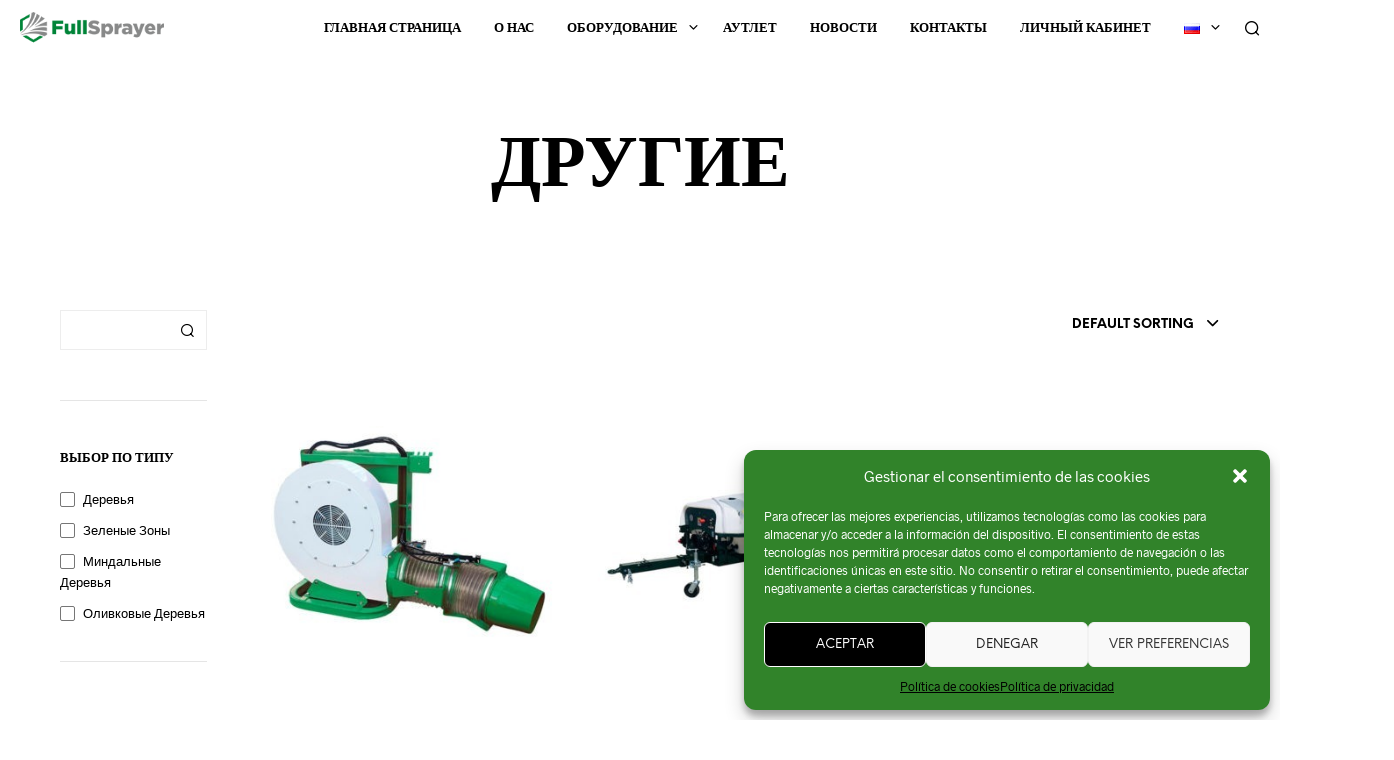

--- FILE ---
content_type: text/html; charset=UTF-8
request_url: https://fullsprayer.com/tt/categoria-producto/%D0%BF%D0%BE%D0%BB%D0%B5%D0%B2%D1%8B%D0%B5-%D0%B8-%D1%81%D0%B0%D0%B4%D0%BE%D0%B2%D1%8B%D0%B5-%D0%BE%D0%BF%D1%80%D1%8B%D1%81%D0%BA%D0%B8%D0%B2%D0%B0%D1%82%D0%B5%D0%BB%D0%B8/%D0%B4%D1%80%D1%83%D0%B3%D0%B8%D0%B5/
body_size: 35130
content:

<!DOCTYPE html>

<!--[if IE 9]>
<html class="ie ie9" lang="tt-RU">
<![endif]-->

<html lang="tt-RU">

<head>
    <meta charset="UTF-8">
    <meta name="viewport" content="width=device-width, initial-scale=1.0, maximum-scale=1.0, user-scalable=no" />

    <link rel="profile" href="http://gmpg.org/xfn/11">
    <link rel="pingback" href="https://fullsprayer.com/xmlrpc.php">

    <meta name='robots' content='index, follow, max-image-preview:large, max-snippet:-1, max-video-preview:-1' />
<link rel="alternate" href="https://fullsprayer.com/en/categoria-producto/sprayers-and-mistblowers/others/" hreflang="en" />
<link rel="alternate" href="https://fullsprayer.com/fr/categoria-producto/pulverisateurs-et-atomiseurs/autres/" hreflang="fr" />
<link rel="alternate" href="https://fullsprayer.com/tt/categoria-producto/%d0%bf%d0%be%d0%bb%d0%b5%d0%b2%d1%8b%d0%b5-%d0%b8-%d1%81%d0%b0%d0%b4%d0%be%d0%b2%d1%8b%d0%b5-%d0%be%d0%bf%d1%80%d1%8b%d1%81%d0%ba%d0%b8%d0%b2%d0%b0%d1%82%d0%b5%d0%bb%d0%b8/%d0%b4%d1%80%d1%83%d0%b3%d0%b8%d0%b5/" hreflang="tt" />
<link rel="alternate" href="https://fullsprayer.com/categoria-producto/pulverizadores-y-atomizadores/otros/" hreflang="es" />

	<!-- This site is optimized with the Yoast SEO plugin v19.9 - https://yoast.com/wordpress/plugins/seo/ -->
	<title>ДРУГИЕ archivos - Fullsprayer</title>
	<link rel="canonical" href="https://fullsprayer.com/tt/categoria-producto/полевые-и-садовые-опрыскиватели/другие/" />
	<meta property="og:locale" content="tt_RU" />
	<meta property="og:locale:alternate" content="en_GB" />
	<meta property="og:locale:alternate" content="fr_FR" />
	<meta property="og:locale:alternate" content="es_ES" />
	<meta property="og:type" content="article" />
	<meta property="og:title" content="ДРУГИЕ archivos - Fullsprayer" />
	<meta property="og:url" content="https://fullsprayer.com/tt/categoria-producto/полевые-и-садовые-опрыскиватели/другие/" />
	<meta property="og:site_name" content="Fullsprayer" />
	<meta name="twitter:card" content="summary_large_image" />
	<script type="application/ld+json" class="yoast-schema-graph">{"@context":"https://schema.org","@graph":[{"@type":"CollectionPage","@id":"https://fullsprayer.com/tt/categoria-producto/%d0%bf%d0%be%d0%bb%d0%b5%d0%b2%d1%8b%d0%b5-%d0%b8-%d1%81%d0%b0%d0%b4%d0%be%d0%b2%d1%8b%d0%b5-%d0%be%d0%bf%d1%80%d1%8b%d1%81%d0%ba%d0%b8%d0%b2%d0%b0%d1%82%d0%b5%d0%bb%d0%b8/%d0%b4%d1%80%d1%83%d0%b3%d0%b8%d0%b5/","url":"https://fullsprayer.com/tt/categoria-producto/%d0%bf%d0%be%d0%bb%d0%b5%d0%b2%d1%8b%d0%b5-%d0%b8-%d1%81%d0%b0%d0%b4%d0%be%d0%b2%d1%8b%d0%b5-%d0%be%d0%bf%d1%80%d1%8b%d1%81%d0%ba%d0%b8%d0%b2%d0%b0%d1%82%d0%b5%d0%bb%d0%b8/%d0%b4%d1%80%d1%83%d0%b3%d0%b8%d0%b5/","name":"ДРУГИЕ archivos - Fullsprayer","isPartOf":{"@id":"https://fullsprayer.com/tt/%d0%b3%d0%bb%d0%b0%d0%b2%d0%bd%d0%b0%d1%8f-%d1%81%d1%82%d1%80%d0%b0%d0%bd%d0%b8%d1%86%d0%b0/#website"},"primaryImageOfPage":{"@id":"https://fullsprayer.com/tt/categoria-producto/%d0%bf%d0%be%d0%bb%d0%b5%d0%b2%d1%8b%d0%b5-%d0%b8-%d1%81%d0%b0%d0%b4%d0%be%d0%b2%d1%8b%d0%b5-%d0%be%d0%bf%d1%80%d1%8b%d1%81%d0%ba%d0%b8%d0%b2%d0%b0%d1%82%d0%b5%d0%bb%d0%b8/%d0%b4%d1%80%d1%83%d0%b3%d0%b8%d0%b5/#primaryimage"},"image":{"@id":"https://fullsprayer.com/tt/categoria-producto/%d0%bf%d0%be%d0%bb%d0%b5%d0%b2%d1%8b%d0%b5-%d0%b8-%d1%81%d0%b0%d0%b4%d0%be%d0%b2%d1%8b%d0%b5-%d0%be%d0%bf%d1%80%d1%8b%d1%81%d0%ba%d0%b8%d0%b2%d0%b0%d1%82%d0%b5%d0%bb%d0%b8/%d0%b4%d1%80%d1%83%d0%b3%d0%b8%d0%b5/#primaryimage"},"thumbnailUrl":"https://fullsprayer.com/wp-content/uploads/ciclon-principal-ok.jpg","breadcrumb":{"@id":"https://fullsprayer.com/tt/categoria-producto/%d0%bf%d0%be%d0%bb%d0%b5%d0%b2%d1%8b%d0%b5-%d0%b8-%d1%81%d0%b0%d0%b4%d0%be%d0%b2%d1%8b%d0%b5-%d0%be%d0%bf%d1%80%d1%8b%d1%81%d0%ba%d0%b8%d0%b2%d0%b0%d1%82%d0%b5%d0%bb%d0%b8/%d0%b4%d1%80%d1%83%d0%b3%d0%b8%d0%b5/#breadcrumb"},"inLanguage":"tt"},{"@type":"ImageObject","inLanguage":"tt","@id":"https://fullsprayer.com/tt/categoria-producto/%d0%bf%d0%be%d0%bb%d0%b5%d0%b2%d1%8b%d0%b5-%d0%b8-%d1%81%d0%b0%d0%b4%d0%be%d0%b2%d1%8b%d0%b5-%d0%be%d0%bf%d1%80%d1%8b%d1%81%d0%ba%d0%b8%d0%b2%d0%b0%d1%82%d0%b5%d0%bb%d0%b8/%d0%b4%d1%80%d1%83%d0%b3%d0%b8%d0%b5/#primaryimage","url":"https://fullsprayer.com/wp-content/uploads/ciclon-principal-ok.jpg","contentUrl":"https://fullsprayer.com/wp-content/uploads/ciclon-principal-ok.jpg","width":640,"height":684},{"@type":"BreadcrumbList","@id":"https://fullsprayer.com/tt/categoria-producto/%d0%bf%d0%be%d0%bb%d0%b5%d0%b2%d1%8b%d0%b5-%d0%b8-%d1%81%d0%b0%d0%b4%d0%be%d0%b2%d1%8b%d0%b5-%d0%be%d0%bf%d1%80%d1%8b%d1%81%d0%ba%d0%b8%d0%b2%d0%b0%d1%82%d0%b5%d0%bb%d0%b8/%d0%b4%d1%80%d1%83%d0%b3%d0%b8%d0%b5/#breadcrumb","itemListElement":[{"@type":"ListItem","position":1,"name":"Portada","item":"https://fullsprayer.com/tt/%d0%b3%d0%bb%d0%b0%d0%b2%d0%bd%d0%b0%d1%8f-%d1%81%d1%82%d1%80%d0%b0%d0%bd%d0%b8%d1%86%d0%b0/"},{"@type":"ListItem","position":2,"name":"ПОЛЕВЫЕ И САДОВЫЕ ОПРЫСКИВАТЕЛИ","item":"https://fullsprayer.com/tt/categoria-producto/%d0%bf%d0%be%d0%bb%d0%b5%d0%b2%d1%8b%d0%b5-%d0%b8-%d1%81%d0%b0%d0%b4%d0%be%d0%b2%d1%8b%d0%b5-%d0%be%d0%bf%d1%80%d1%8b%d1%81%d0%ba%d0%b8%d0%b2%d0%b0%d1%82%d0%b5%d0%bb%d0%b8/"},{"@type":"ListItem","position":3,"name":"ДРУГИЕ"}]},{"@type":"WebSite","@id":"https://fullsprayer.com/tt/%d0%b3%d0%bb%d0%b0%d0%b2%d0%bd%d0%b0%d1%8f-%d1%81%d1%82%d1%80%d0%b0%d0%bd%d0%b8%d1%86%d0%b0/#website","url":"https://fullsprayer.com/tt/%d0%b3%d0%bb%d0%b0%d0%b2%d0%bd%d0%b0%d1%8f-%d1%81%d1%82%d1%80%d0%b0%d0%bd%d0%b8%d1%86%d0%b0/","name":"Fullsprayer","description":"Expertos en pulverización","publisher":{"@id":"https://fullsprayer.com/tt/%d0%b3%d0%bb%d0%b0%d0%b2%d0%bd%d0%b0%d1%8f-%d1%81%d1%82%d1%80%d0%b0%d0%bd%d0%b8%d1%86%d0%b0/#organization"},"potentialAction":[{"@type":"SearchAction","target":{"@type":"EntryPoint","urlTemplate":"https://fullsprayer.com/tt/%d0%b3%d0%bb%d0%b0%d0%b2%d0%bd%d0%b0%d1%8f-%d1%81%d1%82%d1%80%d0%b0%d0%bd%d0%b8%d1%86%d0%b0/?s={search_term_string}"},"query-input":"required name=search_term_string"}],"inLanguage":"tt"},{"@type":"Organization","@id":"https://fullsprayer.com/tt/%d0%b3%d0%bb%d0%b0%d0%b2%d0%bd%d0%b0%d1%8f-%d1%81%d1%82%d1%80%d0%b0%d0%bd%d0%b8%d1%86%d0%b0/#organization","name":"Fullsprayer","url":"https://fullsprayer.com/tt/%d0%b3%d0%bb%d0%b0%d0%b2%d0%bd%d0%b0%d1%8f-%d1%81%d1%82%d1%80%d0%b0%d0%bd%d0%b8%d1%86%d0%b0/","logo":{"@type":"ImageObject","inLanguage":"tt","@id":"https://fullsprayer.com/tt/%d0%b3%d0%bb%d0%b0%d0%b2%d0%bd%d0%b0%d1%8f-%d1%81%d1%82%d1%80%d0%b0%d0%bd%d0%b8%d1%86%d0%b0/#/schema/logo/image/","url":"https://fullsprayer.com/wp-content/uploads/logo-mal.png","contentUrl":"https://fullsprayer.com/wp-content/uploads/logo-mal.png","width":362,"height":150,"caption":"Fullsprayer"},"image":{"@id":"https://fullsprayer.com/tt/%d0%b3%d0%bb%d0%b0%d0%b2%d0%bd%d0%b0%d1%8f-%d1%81%d1%82%d1%80%d0%b0%d0%bd%d0%b8%d1%86%d0%b0/#/schema/logo/image/"}}]}</script>
	<!-- / Yoast SEO plugin. -->


<link rel='dns-prefetch' href='//www.google.com' />
<link rel='dns-prefetch' href='//s.w.org' />
<link rel="alternate" type="application/rss+xml" title="Fullsprayer &raquo; Тасма" href="https://fullsprayer.com/tt/feed/" />
<link rel="alternate" type="application/rss+xml" title="Fullsprayer &raquo; Комментарийлар тасмасы" href="https://fullsprayer.com/tt/comments/feed/" />
<link rel="alternate" type="application/rss+xml" title="Fullsprayer &raquo; ДРУГИЕ Category тасмасы" href="https://fullsprayer.com/tt/categoria-producto/%d0%bf%d0%be%d0%bb%d0%b5%d0%b2%d1%8b%d0%b5-%d0%b8-%d1%81%d0%b0%d0%b4%d0%be%d0%b2%d1%8b%d0%b5-%d0%be%d0%bf%d1%80%d1%8b%d1%81%d0%ba%d0%b8%d0%b2%d0%b0%d1%82%d0%b5%d0%bb%d0%b8/%d0%b4%d1%80%d1%83%d0%b3%d0%b8%d0%b5/feed/" />
<script type="text/javascript">
window._wpemojiSettings = {"baseUrl":"https:\/\/s.w.org\/images\/core\/emoji\/14.0.0\/72x72\/","ext":".png","svgUrl":"https:\/\/s.w.org\/images\/core\/emoji\/14.0.0\/svg\/","svgExt":".svg","source":{"concatemoji":"https:\/\/fullsprayer.com\/wp-includes\/js\/wp-emoji-release.min.js?ver=6.0.8"}};
/*! This file is auto-generated */
!function(e,a,t){var n,r,o,i=a.createElement("canvas"),p=i.getContext&&i.getContext("2d");function s(e,t){var a=String.fromCharCode,e=(p.clearRect(0,0,i.width,i.height),p.fillText(a.apply(this,e),0,0),i.toDataURL());return p.clearRect(0,0,i.width,i.height),p.fillText(a.apply(this,t),0,0),e===i.toDataURL()}function c(e){var t=a.createElement("script");t.src=e,t.defer=t.type="text/javascript",a.getElementsByTagName("head")[0].appendChild(t)}for(o=Array("flag","emoji"),t.supports={everything:!0,everythingExceptFlag:!0},r=0;r<o.length;r++)t.supports[o[r]]=function(e){if(!p||!p.fillText)return!1;switch(p.textBaseline="top",p.font="600 32px Arial",e){case"flag":return s([127987,65039,8205,9895,65039],[127987,65039,8203,9895,65039])?!1:!s([55356,56826,55356,56819],[55356,56826,8203,55356,56819])&&!s([55356,57332,56128,56423,56128,56418,56128,56421,56128,56430,56128,56423,56128,56447],[55356,57332,8203,56128,56423,8203,56128,56418,8203,56128,56421,8203,56128,56430,8203,56128,56423,8203,56128,56447]);case"emoji":return!s([129777,127995,8205,129778,127999],[129777,127995,8203,129778,127999])}return!1}(o[r]),t.supports.everything=t.supports.everything&&t.supports[o[r]],"flag"!==o[r]&&(t.supports.everythingExceptFlag=t.supports.everythingExceptFlag&&t.supports[o[r]]);t.supports.everythingExceptFlag=t.supports.everythingExceptFlag&&!t.supports.flag,t.DOMReady=!1,t.readyCallback=function(){t.DOMReady=!0},t.supports.everything||(n=function(){t.readyCallback()},a.addEventListener?(a.addEventListener("DOMContentLoaded",n,!1),e.addEventListener("load",n,!1)):(e.attachEvent("onload",n),a.attachEvent("onreadystatechange",function(){"complete"===a.readyState&&t.readyCallback()})),(e=t.source||{}).concatemoji?c(e.concatemoji):e.wpemoji&&e.twemoji&&(c(e.twemoji),c(e.wpemoji)))}(window,document,window._wpemojiSettings);
</script>
<style type="text/css">
img.wp-smiley,
img.emoji {
	display: inline !important;
	border: none !important;
	box-shadow: none !important;
	height: 1em !important;
	width: 1em !important;
	margin: 0 0.07em !important;
	vertical-align: -0.1em !important;
	background: none !important;
	padding: 0 !important;
}
</style>
	<link rel='stylesheet' id='wp-block-library-css'  href='https://fullsprayer.com/wp-includes/css/dist/block-library/style.min.css?ver=6.0.8' type='text/css' media='all' />
<style id='wp-block-library-theme-inline-css' type='text/css'>
.wp-block-audio figcaption{color:#555;font-size:13px;text-align:center}.is-dark-theme .wp-block-audio figcaption{color:hsla(0,0%,100%,.65)}.wp-block-code{border:1px solid #ccc;border-radius:4px;font-family:Menlo,Consolas,monaco,monospace;padding:.8em 1em}.wp-block-embed figcaption{color:#555;font-size:13px;text-align:center}.is-dark-theme .wp-block-embed figcaption{color:hsla(0,0%,100%,.65)}.blocks-gallery-caption{color:#555;font-size:13px;text-align:center}.is-dark-theme .blocks-gallery-caption{color:hsla(0,0%,100%,.65)}.wp-block-image figcaption{color:#555;font-size:13px;text-align:center}.is-dark-theme .wp-block-image figcaption{color:hsla(0,0%,100%,.65)}.wp-block-pullquote{border-top:4px solid;border-bottom:4px solid;margin-bottom:1.75em;color:currentColor}.wp-block-pullquote__citation,.wp-block-pullquote cite,.wp-block-pullquote footer{color:currentColor;text-transform:uppercase;font-size:.8125em;font-style:normal}.wp-block-quote{border-left:.25em solid;margin:0 0 1.75em;padding-left:1em}.wp-block-quote cite,.wp-block-quote footer{color:currentColor;font-size:.8125em;position:relative;font-style:normal}.wp-block-quote.has-text-align-right{border-left:none;border-right:.25em solid;padding-left:0;padding-right:1em}.wp-block-quote.has-text-align-center{border:none;padding-left:0}.wp-block-quote.is-large,.wp-block-quote.is-style-large,.wp-block-quote.is-style-plain{border:none}.wp-block-search .wp-block-search__label{font-weight:700}:where(.wp-block-group.has-background){padding:1.25em 2.375em}.wp-block-separator.has-css-opacity{opacity:.4}.wp-block-separator{border:none;border-bottom:2px solid;margin-left:auto;margin-right:auto}.wp-block-separator.has-alpha-channel-opacity{opacity:1}.wp-block-separator:not(.is-style-wide):not(.is-style-dots){width:100px}.wp-block-separator.has-background:not(.is-style-dots){border-bottom:none;height:1px}.wp-block-separator.has-background:not(.is-style-wide):not(.is-style-dots){height:2px}.wp-block-table thead{border-bottom:3px solid}.wp-block-table tfoot{border-top:3px solid}.wp-block-table td,.wp-block-table th{padding:.5em;border:1px solid;word-break:normal}.wp-block-table figcaption{color:#555;font-size:13px;text-align:center}.is-dark-theme .wp-block-table figcaption{color:hsla(0,0%,100%,.65)}.wp-block-video figcaption{color:#555;font-size:13px;text-align:center}.is-dark-theme .wp-block-video figcaption{color:hsla(0,0%,100%,.65)}.wp-block-template-part.has-background{padding:1.25em 2.375em;margin-top:0;margin-bottom:0}
</style>
<link rel='stylesheet' id='wc-blocks-vendors-style-css'  href='https://fullsprayer.com/wp-content/plugins/woocommerce/packages/woocommerce-blocks/build/wc-blocks-vendors-style.css?ver=8.5.1' type='text/css' media='all' />
<link rel='stylesheet' id='wc-blocks-style-css'  href='https://fullsprayer.com/wp-content/plugins/woocommerce/packages/woocommerce-blocks/build/wc-blocks-style.css?ver=8.5.1' type='text/css' media='all' />
<link rel='stylesheet' id='yith-wcan-shortcodes-css'  href='https://fullsprayer.com/wp-content/plugins/yith-woocommerce-ajax-navigation/assets/css/shortcodes.css?ver=4.15.0' type='text/css' media='all' />
<style id='yith-wcan-shortcodes-inline-css' type='text/css'>
:root{
	--yith-wcan-filters_colors_titles: #434343;
	--yith-wcan-filters_colors_background: #FFFFFF;
	--yith-wcan-filters_colors_accent: #A7144C;
	--yith-wcan-filters_colors_accent_r: 167;
	--yith-wcan-filters_colors_accent_g: 20;
	--yith-wcan-filters_colors_accent_b: 76;
	--yith-wcan-color_swatches_border_radius: 100%;
	--yith-wcan-color_swatches_size: 30px;
	--yith-wcan-labels_style_background: #FFFFFF;
	--yith-wcan-labels_style_background_hover: #A7144C;
	--yith-wcan-labels_style_background_active: #A7144C;
	--yith-wcan-labels_style_text: #434343;
	--yith-wcan-labels_style_text_hover: #FFFFFF;
	--yith-wcan-labels_style_text_active: #FFFFFF;
	--yith-wcan-anchors_style_text: #434343;
	--yith-wcan-anchors_style_text_hover: #A7144C;
	--yith-wcan-anchors_style_text_active: #A7144C;
}
</style>
<link rel='stylesheet' id='gbt_18_sk_portfolio_styles-css'  href='https://fullsprayer.com/wp-content/plugins/shopkeeper-portfolio/includes/blocks/portfolio/assets/css/style.css?ver=1571945632' type='text/css' media='all' />
<link rel='stylesheet' id='gbt_18_sk_categories_grid_styles-css'  href='https://fullsprayer.com/wp-content/plugins/shopkeeper-extender/includes/gbt-blocks/categories_grid/assets/css/style.css?ver=1571945627' type='text/css' media='all' />
<link rel='stylesheet' id='gbt_18_sk_posts_grid_styles-css'  href='https://fullsprayer.com/wp-content/plugins/shopkeeper-extender/includes/gbt-blocks/posts_grid/assets/css/style.css?ver=1571945627' type='text/css' media='all' />
<link rel='stylesheet' id='gbt_18_sk_banner_styles-css'  href='https://fullsprayer.com/wp-content/plugins/shopkeeper-extender/includes/gbt-blocks/banner/assets/css/style.css?ver=6.0.8' type='text/css' media='all' />
<link rel='stylesheet' id='gbt_18_sk_slider_styles-css'  href='https://fullsprayer.com/wp-content/plugins/shopkeeper-extender/includes/gbt-blocks/slider/assets/css/frontend/style.css?ver=1571945627' type='text/css' media='all' />
<style id='global-styles-inline-css' type='text/css'>
body{--wp--preset--color--black: #000000;--wp--preset--color--cyan-bluish-gray: #abb8c3;--wp--preset--color--white: #ffffff;--wp--preset--color--pale-pink: #f78da7;--wp--preset--color--vivid-red: #cf2e2e;--wp--preset--color--luminous-vivid-orange: #ff6900;--wp--preset--color--luminous-vivid-amber: #fcb900;--wp--preset--color--light-green-cyan: #7bdcb5;--wp--preset--color--vivid-green-cyan: #00d084;--wp--preset--color--pale-cyan-blue: #8ed1fc;--wp--preset--color--vivid-cyan-blue: #0693e3;--wp--preset--color--vivid-purple: #9b51e0;--wp--preset--gradient--vivid-cyan-blue-to-vivid-purple: linear-gradient(135deg,rgba(6,147,227,1) 0%,rgb(155,81,224) 100%);--wp--preset--gradient--light-green-cyan-to-vivid-green-cyan: linear-gradient(135deg,rgb(122,220,180) 0%,rgb(0,208,130) 100%);--wp--preset--gradient--luminous-vivid-amber-to-luminous-vivid-orange: linear-gradient(135deg,rgba(252,185,0,1) 0%,rgba(255,105,0,1) 100%);--wp--preset--gradient--luminous-vivid-orange-to-vivid-red: linear-gradient(135deg,rgba(255,105,0,1) 0%,rgb(207,46,46) 100%);--wp--preset--gradient--very-light-gray-to-cyan-bluish-gray: linear-gradient(135deg,rgb(238,238,238) 0%,rgb(169,184,195) 100%);--wp--preset--gradient--cool-to-warm-spectrum: linear-gradient(135deg,rgb(74,234,220) 0%,rgb(151,120,209) 20%,rgb(207,42,186) 40%,rgb(238,44,130) 60%,rgb(251,105,98) 80%,rgb(254,248,76) 100%);--wp--preset--gradient--blush-light-purple: linear-gradient(135deg,rgb(255,206,236) 0%,rgb(152,150,240) 100%);--wp--preset--gradient--blush-bordeaux: linear-gradient(135deg,rgb(254,205,165) 0%,rgb(254,45,45) 50%,rgb(107,0,62) 100%);--wp--preset--gradient--luminous-dusk: linear-gradient(135deg,rgb(255,203,112) 0%,rgb(199,81,192) 50%,rgb(65,88,208) 100%);--wp--preset--gradient--pale-ocean: linear-gradient(135deg,rgb(255,245,203) 0%,rgb(182,227,212) 50%,rgb(51,167,181) 100%);--wp--preset--gradient--electric-grass: linear-gradient(135deg,rgb(202,248,128) 0%,rgb(113,206,126) 100%);--wp--preset--gradient--midnight: linear-gradient(135deg,rgb(2,3,129) 0%,rgb(40,116,252) 100%);--wp--preset--duotone--dark-grayscale: url('#wp-duotone-dark-grayscale');--wp--preset--duotone--grayscale: url('#wp-duotone-grayscale');--wp--preset--duotone--purple-yellow: url('#wp-duotone-purple-yellow');--wp--preset--duotone--blue-red: url('#wp-duotone-blue-red');--wp--preset--duotone--midnight: url('#wp-duotone-midnight');--wp--preset--duotone--magenta-yellow: url('#wp-duotone-magenta-yellow');--wp--preset--duotone--purple-green: url('#wp-duotone-purple-green');--wp--preset--duotone--blue-orange: url('#wp-duotone-blue-orange');--wp--preset--font-size--small: 13px;--wp--preset--font-size--medium: 20px;--wp--preset--font-size--large: 36px;--wp--preset--font-size--x-large: 42px;}.has-black-color{color: var(--wp--preset--color--black) !important;}.has-cyan-bluish-gray-color{color: var(--wp--preset--color--cyan-bluish-gray) !important;}.has-white-color{color: var(--wp--preset--color--white) !important;}.has-pale-pink-color{color: var(--wp--preset--color--pale-pink) !important;}.has-vivid-red-color{color: var(--wp--preset--color--vivid-red) !important;}.has-luminous-vivid-orange-color{color: var(--wp--preset--color--luminous-vivid-orange) !important;}.has-luminous-vivid-amber-color{color: var(--wp--preset--color--luminous-vivid-amber) !important;}.has-light-green-cyan-color{color: var(--wp--preset--color--light-green-cyan) !important;}.has-vivid-green-cyan-color{color: var(--wp--preset--color--vivid-green-cyan) !important;}.has-pale-cyan-blue-color{color: var(--wp--preset--color--pale-cyan-blue) !important;}.has-vivid-cyan-blue-color{color: var(--wp--preset--color--vivid-cyan-blue) !important;}.has-vivid-purple-color{color: var(--wp--preset--color--vivid-purple) !important;}.has-black-background-color{background-color: var(--wp--preset--color--black) !important;}.has-cyan-bluish-gray-background-color{background-color: var(--wp--preset--color--cyan-bluish-gray) !important;}.has-white-background-color{background-color: var(--wp--preset--color--white) !important;}.has-pale-pink-background-color{background-color: var(--wp--preset--color--pale-pink) !important;}.has-vivid-red-background-color{background-color: var(--wp--preset--color--vivid-red) !important;}.has-luminous-vivid-orange-background-color{background-color: var(--wp--preset--color--luminous-vivid-orange) !important;}.has-luminous-vivid-amber-background-color{background-color: var(--wp--preset--color--luminous-vivid-amber) !important;}.has-light-green-cyan-background-color{background-color: var(--wp--preset--color--light-green-cyan) !important;}.has-vivid-green-cyan-background-color{background-color: var(--wp--preset--color--vivid-green-cyan) !important;}.has-pale-cyan-blue-background-color{background-color: var(--wp--preset--color--pale-cyan-blue) !important;}.has-vivid-cyan-blue-background-color{background-color: var(--wp--preset--color--vivid-cyan-blue) !important;}.has-vivid-purple-background-color{background-color: var(--wp--preset--color--vivid-purple) !important;}.has-black-border-color{border-color: var(--wp--preset--color--black) !important;}.has-cyan-bluish-gray-border-color{border-color: var(--wp--preset--color--cyan-bluish-gray) !important;}.has-white-border-color{border-color: var(--wp--preset--color--white) !important;}.has-pale-pink-border-color{border-color: var(--wp--preset--color--pale-pink) !important;}.has-vivid-red-border-color{border-color: var(--wp--preset--color--vivid-red) !important;}.has-luminous-vivid-orange-border-color{border-color: var(--wp--preset--color--luminous-vivid-orange) !important;}.has-luminous-vivid-amber-border-color{border-color: var(--wp--preset--color--luminous-vivid-amber) !important;}.has-light-green-cyan-border-color{border-color: var(--wp--preset--color--light-green-cyan) !important;}.has-vivid-green-cyan-border-color{border-color: var(--wp--preset--color--vivid-green-cyan) !important;}.has-pale-cyan-blue-border-color{border-color: var(--wp--preset--color--pale-cyan-blue) !important;}.has-vivid-cyan-blue-border-color{border-color: var(--wp--preset--color--vivid-cyan-blue) !important;}.has-vivid-purple-border-color{border-color: var(--wp--preset--color--vivid-purple) !important;}.has-vivid-cyan-blue-to-vivid-purple-gradient-background{background: var(--wp--preset--gradient--vivid-cyan-blue-to-vivid-purple) !important;}.has-light-green-cyan-to-vivid-green-cyan-gradient-background{background: var(--wp--preset--gradient--light-green-cyan-to-vivid-green-cyan) !important;}.has-luminous-vivid-amber-to-luminous-vivid-orange-gradient-background{background: var(--wp--preset--gradient--luminous-vivid-amber-to-luminous-vivid-orange) !important;}.has-luminous-vivid-orange-to-vivid-red-gradient-background{background: var(--wp--preset--gradient--luminous-vivid-orange-to-vivid-red) !important;}.has-very-light-gray-to-cyan-bluish-gray-gradient-background{background: var(--wp--preset--gradient--very-light-gray-to-cyan-bluish-gray) !important;}.has-cool-to-warm-spectrum-gradient-background{background: var(--wp--preset--gradient--cool-to-warm-spectrum) !important;}.has-blush-light-purple-gradient-background{background: var(--wp--preset--gradient--blush-light-purple) !important;}.has-blush-bordeaux-gradient-background{background: var(--wp--preset--gradient--blush-bordeaux) !important;}.has-luminous-dusk-gradient-background{background: var(--wp--preset--gradient--luminous-dusk) !important;}.has-pale-ocean-gradient-background{background: var(--wp--preset--gradient--pale-ocean) !important;}.has-electric-grass-gradient-background{background: var(--wp--preset--gradient--electric-grass) !important;}.has-midnight-gradient-background{background: var(--wp--preset--gradient--midnight) !important;}.has-small-font-size{font-size: var(--wp--preset--font-size--small) !important;}.has-medium-font-size{font-size: var(--wp--preset--font-size--medium) !important;}.has-large-font-size{font-size: var(--wp--preset--font-size--large) !important;}.has-x-large-font-size{font-size: var(--wp--preset--font-size--x-large) !important;}
</style>
<link rel='stylesheet' id='contact-form-7-css'  href='https://fullsprayer.com/wp-content/plugins/contact-form-7/includes/css/styles.css?ver=5.6.4' type='text/css' media='all' />
<link rel='stylesheet' id='hookmeup-css'  href='https://fullsprayer.com/wp-content/plugins/hookmeup/public/assets/css/hmu-public.css?ver=1.2.1' type='text/css' media='all' />
<link rel='stylesheet' id='menu-image-css'  href='https://fullsprayer.com/wp-content/plugins/menu-image/includes/css/menu-image.css?ver=3.0.8' type='text/css' media='all' />
<link rel='stylesheet' id='dashicons-css'  href='https://fullsprayer.com/wp-includes/css/dashicons.min.css?ver=6.0.8' type='text/css' media='all' />
<style id='dashicons-inline-css' type='text/css'>
[data-font="Dashicons"]:before {font-family: 'Dashicons' !important;content: attr(data-icon) !important;speak: none !important;font-weight: normal !important;font-variant: normal !important;text-transform: none !important;line-height: 1 !important;font-style: normal !important;-webkit-font-smoothing: antialiased !important;-moz-osx-font-smoothing: grayscale !important;}
</style>
<link rel='stylesheet' id='wpsm_ac-font-awesome-front-css'  href='https://fullsprayer.com/wp-content/plugins/responsive-accordion-and-collapse/css/font-awesome/css/font-awesome.min.css?ver=6.0.8' type='text/css' media='all' />
<link rel='stylesheet' id='wpsm_ac_bootstrap-front-css'  href='https://fullsprayer.com/wp-content/plugins/responsive-accordion-and-collapse/css/bootstrap-front.css?ver=6.0.8' type='text/css' media='all' />
<link rel='stylesheet' id='rs-plugin-settings-css'  href='https://fullsprayer.com/wp-content/plugins/revslider/public/assets/css/rs6.css?ver=6.2.2' type='text/css' media='all' />
<style id='rs-plugin-settings-inline-css' type='text/css'>
#rs-demo-id {}
</style>
<link rel='stylesheet' id='sk-social-media-styles-css'  href='https://fullsprayer.com/wp-content/plugins/shopkeeper-extender/includes/social-media/assets/css/social-media.css?ver=6.0.8' type='text/css' media='all' />
<link rel='stylesheet' id='sk-social-sharing-styles-css'  href='https://fullsprayer.com/wp-content/plugins/shopkeeper-extender/includes/social-sharing/assets/css/social-sharing.css?ver=6.0.8' type='text/css' media='all' />
<link rel='stylesheet' id='sk-extender-custom-menu-styles-css'  href='https://fullsprayer.com/wp-content/plugins/shopkeeper-extender/includes/custom-menu/assets/css/custom-menu.css?ver=6.0.8' type='text/css' media='all' />
<link rel='stylesheet' id='gbt-portfolio-styles-css'  href='https://fullsprayer.com/wp-content/plugins/shopkeeper-portfolio/includes/assets/css/portfolio.css?ver=6.0.8' type='text/css' media='all' />
<link rel='stylesheet' id='woocommerce-layout-css'  href='https://fullsprayer.com/wp-content/plugins/woocommerce/assets/css/woocommerce-layout.css?ver=7.0.0' type='text/css' media='all' />
<link rel='stylesheet' id='woocommerce-smallscreen-css'  href='https://fullsprayer.com/wp-content/plugins/woocommerce/assets/css/woocommerce-smallscreen.css?ver=7.0.0' type='text/css' media='only screen and (max-width: 768px)' />
<link rel='stylesheet' id='woocommerce-general-css'  href='https://fullsprayer.com/wp-content/plugins/woocommerce/assets/css/woocommerce.css?ver=7.0.0' type='text/css' media='all' />
<style id='woocommerce-inline-inline-css' type='text/css'>
.woocommerce form .form-row .required { visibility: visible; }
</style>
<link rel='stylesheet' id='cmplz-general-css'  href='https://fullsprayer.com/wp-content/plugins/complianz-gdpr/assets/css/cookieblocker.min.css?ver=6.3.4' type='text/css' media='all' />
<link rel='stylesheet' id='yith-wcan-frontend-css'  href='https://fullsprayer.com/wp-content/plugins/yith-woocommerce-ajax-navigation/assets/css/frontend.css?ver=4.15.0' type='text/css' media='all' />
<link rel='stylesheet' id='animate-css'  href='https://fullsprayer.com/wp-content/themes/shopkeeper/css/vendor/animate.css?ver=1.0.0' type='text/css' media='all' />
<link rel='stylesheet' id='fresco-css'  href='https://fullsprayer.com/wp-content/themes/shopkeeper/css/vendor/fresco/fresco.css?ver=2.2.2' type='text/css' media='all' />
<link rel='stylesheet' id='easyzoom-css'  href='https://fullsprayer.com/wp-content/themes/shopkeeper/css/vendor/easyzoom.css?ver=2.4.0' type='text/css' media='all' />
<link rel='stylesheet' id='nanoscroller-css'  href='https://fullsprayer.com/wp-content/themes/shopkeeper/css/vendor/nanoscroller.css?ver=0.7.6' type='text/css' media='all' />
<link rel='stylesheet' id='select2-css'  href='https://fullsprayer.com/wp-content/plugins/woocommerce/assets/css/select2.css?ver=7.0.0' type='text/css' media='all' />
<link rel='stylesheet' id='swiper-css'  href='https://fullsprayer.com/wp-content/themes/shopkeeper/css/vendor/swiper.css?ver=4.4.6' type='text/css' media='all' />
<!--[if lt IE 9]>
<link rel='stylesheet' id='vc_lte_ie9-css'  href='https://fullsprayer.com/wp-content/plugins/js_composer/assets/css/vc_lte_ie9.min.css?ver=6.0.5' type='text/css' media='screen' />
<![endif]-->
<link rel='stylesheet' id='getbowtied-custom-notifications-styles-css'  href='https://fullsprayer.com/wp-content/themes/shopkeeper/inc/notifications/custom/assets/css/style.min.css?ver=2.9.10' type='text/css' media='all' />
<link rel='stylesheet' id='js_composer_front-css'  href='https://fullsprayer.com/wp-content/plugins/js_composer/assets/css/js_composer.min.css?ver=6.0.5' type='text/css' media='all' />
<link rel='stylesheet' id='shopkeeper-icon-font-css'  href='https://fullsprayer.com/wp-content/themes/shopkeeper/inc/fonts/shopkeeper-icon-font/style.css?ver=6.0.8' type='text/css' media='all' />
<link rel='stylesheet' id='shopkeeper-styles-css'  href='https://fullsprayer.com/wp-content/themes/shopkeeper/css/styles.css?ver=6.0.8' type='text/css' media='all' />
<style id='shopkeeper-styles-inline-css' type='text/css'>

		.st-content
		{
			background-color: #FFFFFF;
		}

	h1, h2, h3, h4, h5, h6,
	.comments-title,
	.comment-author,
	#reply-title,
	#site-footer .widget-title,
	.accordion_title,
	.ui-tabs-anchor,
	.products .button,
	.site-title a,
	.post_meta_archive a,
	.post_meta a,
	.post_tags a,
	 #nav-below a,
	.list_categories a,
	.list_shop_categories a,
	.main-navigation > ul > li > a,
	.main-navigation .mega-menu > ul > li > a,
	.more-link,
	.top-page-excerpt,
	.select2-search input,
	.product_after_shop_loop_buttons a,
	.woocommerce .products-grid a.button,
	.page-numbers,
	input.qty,
	.button,
	button,
	.button_text,
	input[type="button"],
	input[type="reset"],
	input[type="submit"],
	button[type="submit"],
	.woocommerce a.button,
	.woocommerce-page a.button,
	.woocommerce button.button,
	.woocommerce-page button.button,
	.woocommerce input.button,
	.woocommerce-page input.button,
	.woocommerce #respond input#submit,
	.woocommerce-page #respond input#submit,
	.woocommerce #content input.button,
	.woocommerce-page #content input.button,
	.woocommerce a.button.alt,
	.woocommerce button.button.alt,
	.woocommerce input.button.alt,
	.woocommerce #respond input#submit.alt,
	.woocommerce #content input.button.alt,
	.woocommerce-page a.button.alt,
	.woocommerce-page button.button.alt,
	.woocommerce-page input.button.alt,
	.woocommerce-page #respond input#submit.alt,
	.woocommerce-page #content input.button.alt,
	.yith-wcwl-wishlistexistsbrowse.show a,
	.share-product-text,
	.tabs > li > a,
	label,
	.comment-respond label,
	.product_meta_title,
	.woocommerce table.shop_table th,
	.woocommerce-page table.shop_table th,
	#map_button,
	.coupon_code_text,
	.woocommerce .cart-collaterals .cart_totals tr.order-total td strong,
	.woocommerce-page .cart-collaterals .cart_totals tr.order-total td strong,
	.cart-wishlist-empty,
	.wishlist-empty,
	.cart-empty,
	.return-to-shop .wc-backward,
	.order-number a,
	.account_view_link,
	.post-edit-link,
	.from_the_blog_title,
	.icon_box_read_more,
	.vc_pie_chart_value,
	.shortcode_banner_simple_bullet,
	.shortcode_banner_simple_height_bullet,
	.category_name,
	.woocommerce span.onsale,
	.woocommerce-page span.onsale,
	.out_of_stock_badge_single,
	.out_of_stock_badge_loop,
	.page-numbers,
	.post-nav-links span,
	.post-nav-links a,
	.add_to_wishlist,
	.yith-wcwl-wishlistaddedbrowse,
	.yith-wcwl-wishlistexistsbrowse,
	.filters-group,
	.product-name,
	.woocommerce-page .my_account_container table.shop_table.order_details_footer tr:last-child td:last-child .amount,
	.customer_details dt,
	.widget h3,
	.widget .total .amount,
	.wishlist-in-stock,
	.wishlist-out-of-stock,
	.comment-reply-link,
	.comment-edit-link,
	.widget_calendar table thead tr th,
	.page-type,
	.mobile-navigation a,
	table thead tr th,
	.portfolio_single_list_cat,
	.portfolio-categories,
	.shipping-calculator-button,
	.vc_btn,
	.vc_btn2,
	.vc_btn3,
	.account-tab-item .account-tab-link,
	.account-tab-list .sep,
	ul.order_details li,
	ul.order_details.bacs_details li,
	.widget_calendar caption,
	.widget_recent_comments li a,
	.edit-account legend,
	.widget_shopping_cart li.empty,
	.cart-collaterals .cart_totals .shop_table .order-total .woocommerce-Price-amount,
	.woocommerce table.cart .cart_item td a,
	.woocommerce #content table.cart .cart_item td a,
	.woocommerce-page table.cart .cart_item td a,
	.woocommerce-page #content table.cart .cart_item td a,
	.woocommerce table.cart .cart_item td span,
	.woocommerce #content table.cart .cart_item td span,
	.woocommerce-page table.cart .cart_item td span,
	.woocommerce-page #content table.cart .cart_item td span,
	.woocommerce-MyAccount-navigation ul li,
	.cd-quick-view .cd-item-info .product_infos .quickview-badges .onsale,
	.woocommerce-info.wc_points_rewards_earn_points,
	.woocommerce-info, .woocommerce-error, .woocommerce-message,
	.woocommerce .cart-collaterals .cart_totals .cart-subtotal th,
	.woocommerce-page .cart-collaterals .cart_totals .cart-subtotal th,
	.woocommerce .cart-collaterals .cart_totals tr.shipping th,
	.woocommerce-page .cart-collaterals .cart_totals tr.shipping th,
	.woocommerce .cart-collaterals .cart_totals tr.order-total th,
	.woocommerce-page .cart-collaterals .cart_totals tr.order-total th,
	.woocommerce .cart-collaterals .cart_totals h2,
	.woocommerce .cart-collaterals .cross-sells h2,
	.woocommerce-cart #content table.cart td.actions .coupon #coupon_code,
	form.checkout_coupon #coupon_code,
	.woocommerce-checkout .woocommerce-info,
	.shopkeeper_checkout_coupon,
	.shopkeeper_checkout_login,
	.minicart-message,
	.woocommerce .woocommerce-checkout-review-order table.shop_table tfoot td,
	.woocommerce .woocommerce-checkout-review-order table.shop_table tfoot th,
	.woocommerce-page .woocommerce-checkout-review-order table.shop_table tfoot td,
	.woocommerce-page .woocommerce-checkout-review-order table.shop_table tfoot th,
	.no-products-info p,
	.getbowtied_blog_ajax_load_button a,
	.getbowtied_ajax_load_button a,
	.index-layout-2 ul.blog-posts .blog-post article .post-categories li a,
	.index-layout-3 .blog-posts_container ul.blog-posts .blog-post article .post-categories li a,
	.index-layout-2 ul.blog-posts .blog-post .post_content_wrapper .post_content .read_more,
	.index-layout-3 .blog-posts_container ul.blog-posts .blog-post article .post_content_wrapper .post_content .read_more,
	.woocommerce .woocommerce-breadcrumb,
	.woocommerce-page .woocommerce-breadcrumb,
	.woocommerce .woocommerce-breadcrumb a,
	.woocommerce-page .woocommerce-breadcrumb a,
	.product_meta,
	.product_meta span,
	.product_meta a,
	.product_layout_classic div.product span.price,
	.product_layout_classic div.product p.price,
	.product_layout_2 div.product span.price,
	.product_layout_2 div.product p.price,
	.product_layout_3 div.product span.price,
	.product_layout_3 div.product p.price,
	.product_layout_4 div.product span.price,
	.product_layout_4 div.product p.price,
	.related-products-title,
	.product_socials_wrapper .share-product-text,
	#button_offcanvas_sidebar_left .filters-text,
	.woocommerce-ordering select.orderby,
	.fr-position-text,
	.woocommerce-checkout-review-order .woocommerce-checkout-review-order-table tr td,
	.catalog-ordering .select2-container.orderby a,
	.catalog-ordering .select2-container span,
	.widget_product_categories ul li .count,
	.widget_layered_nav ul li .count,
	.woocommerce-ordering select.orderby,
	.woocommerce .cart-collaterals .cart_totals table.shop_table_responsive tr td::before,
	.woocommerce-page .cart-collaterals .cart_totals table.shop_table_responsive tr td::before,
	.login-register-container .lost-pass-link,
	.woocommerce-cart .cart-collaterals .cart_totals table td .amount,
	.wpb_wrapper .add_to_cart_inline .woocommerce-Price-amount.amount,
	.woocommerce-page .cart-collaterals .cart_totals tr.shipping td,
	.woocommerce-page .cart-collaterals .cart_totals tr.shipping td,
	.woocommerce .cart-collaterals .cart_totals tr.cart-discount th,
	.woocommerce-page .cart-collaterals .cart_totals tr.cart-discount th,
	.woocommerce-thankyou-order-received,
	.woocommerce-order-received .woocommerce table.shop_table tfoot th,
	.woocommerce-order-received .woocommerce-page table.shop_table tfoot th,
	.woocommerce-view-order .woocommerce table.shop_table tfoot th,
	.woocommerce-view-order .woocommerce-page table.shop_table tfoot th,
	.woocommerce-order-received .woocommerce table.shop_table tfoot td,
	.woocommerce-order-received .woocommerce-page table.shop_table tfoot td,
	.woocommerce-view-order .woocommerce table.shop_table tfoot td,
	.woocommerce-view-order .woocommerce-page table.shop_table tfoot td,
	.language-and-currency #top_bar_language_list > ul > li,
	.language-and-currency .wcml_currency_switcher > ul > li.wcml-cs-active-currency,
	.language-and-currency-offcanvas #top_bar_language_list > ul > li,
	.language-and-currency-offcanvas .wcml_currency_switcher > ul > li.wcml-cs-active-currency,
	.woocommerce-order-pay .woocommerce .woocommerce-form-login p.lost_password a,
	.woocommerce-MyAccount-content .woocommerce-orders-table__cell-order-number a,
	.woocommerce form.login .lost_password,
	.comment-reply-title,
	.product_content_wrapper .product_infos .out_of_stock_wrapper .out_of_stock_badge_single,
	.product_content_wrapper .product_infos .woocommerce-variation-availability p.stock.out-of-stock,
	.site-search .widget_product_search .search-field,
	.site-search .widget_search .search-field,
	.site-search .search-form .search-field,
	.site-search .search-text,
	.site-search .search-no-suggestions,
	.latest_posts_grid_wrapper .latest_posts_grid_title,
	p.has-drop-cap:not(:focus):first-letter,
	.paypal-button-tagline .paypal-button-text,
	.tinvwl_add_to_wishlist_button,
	.product-addon-totals,
	body.gbt_custom_notif .page-notifications .gbt-custom-notification-message,
	body.gbt_custom_notif .page-notifications .gbt-custom-notification-message *,
	body.gbt_custom_notif .page-notifications .product_notification_text,
	body.gbt_custom_notif .page-notifications .product_notification_text *,
	body.gbt_classic_notif .woocommerce-error a,
	body.gbt_classic_notif .woocommerce-info a,
	body.gbt_classic_notif .woocommerce-message a,
	body.gbt_classic_notif .woocommerce-notice a,
	.shop_table.cart .product-price .amount,
	.wp-block-media-text .wp-block-media-text__content p,
	p.has-drop-cap:first-letter,
	.wp-block-latest-posts a,
	.wp-block-button,
	.wp-block-cover .wp-block-cover-text,
	.wp-block-subhead,
	.wp-block-image	figcaption,
	.wp-block-quote p,
	.wp-block-quote cite,
	.wp-block-quote .editor-rich-text,
	.wp-block-pullquote p,
	.wp-block-pullquote cite,
	.wp-block-pullquote .editor-rich-text,
	.gbt_18_sk_latest_posts_title,
	.gbt_18_sk_editor_banner_title,
	.gbt_18_sk_editor_slide_title_input,
	.gbt_18_sk_editor_slide_button_input,
	.gbt_18_sk_categories_grid .gbt_18_sk_category_name,
	.gbt_18_sk_categories_grid .gbt_18_sk_category_count,
	.gbt_18_sk_slider_wrapper .gbt_18_sk_slide_button,
	.gbt_18_sk_posts_grid .gbt_18_sk_posts_grid_title,
	.gbt_18_sk_editor_portfolio_item_title,
	.editor-post-title .editor-post-title__input,
	.wc-products-block-preview .product-title,
	.wc-products-block-preview .product-add-to-cart,
	.wc-block-products-category .wc-product-preview__title,
	.wc-block-products-category .wc-product-preview__add-to-cart,
	.wc-block-grid__product-onsale,
	.wc-block-featured-product__price .woocommerce-Price-amount,
	.woocommerce-result-count,
	.widget_price_filter .price_slider_amount,
	.woocommerce ul.products li.product .price,
	.product_content_wrapper .product_infos table.variations  td.label,
	.woocommerce div.product form.cart .reset_variations,
	.cd-quick-view .cd-item-info .product_infos .product_price .price,
	.wc-block-grid__product-price.price,
	.wc-block-order-select__select,
	#powerTip,
	div.wcva_shop_textblock,
	.wcva_filter_textblock,
	.wcva_single_textblock,
	.wp-block-woocommerce-all-reviews .wc-block-review-list-item__product a,
	.cd-quick-view .swatchtitlelabel,
	.cd-quick-view .wcva_attribute_sep,
	.cd-quick-view .wcva_selected_attribute
	{
		font-family: NeueEinstellung;
	}

	body,
	p,
	#site-navigation-top-bar,
	.site-title,
	.widget_product_search #searchsubmit,
	.widget_search #searchsubmit,
	.widget_product_search .search-submit,
	.widget_search .search-submit,
	#site-menu,
	.copyright_text,
	blockquote cite,
	table thead th,
	.recently_viewed_in_single h2,
	.woocommerce .cart-collaterals .cart_totals table th,
	.woocommerce-page .cart-collaterals .cart_totals table th,
	.woocommerce .cart-collaterals .shipping_calculator h2,
	.woocommerce-page .cart-collaterals .shipping_calculator h2,
	.woocommerce table.woocommerce-checkout-review-order-table tfoot th,
	.woocommerce-page table.woocommerce-checkout-review-order-table tfoot th,
	.qty,
	.shortcode_banner_simple_inside h4,
	.shortcode_banner_simple_height h4,
	.fr-caption,
	.post_meta_archive,
	.post_meta,
	.yith-wcwl-wishlistaddedbrowse .feedback,
	.yith-wcwl-wishlistexistsbrowse .feedback,
	.product-name span,
	.widget_calendar table tbody a,
	.fr-touch-caption-wrapper,
	.woocommerce .login-register-container p.form-row.remember-me-row label,
	.woocommerce .checkout_login p.form-row label[for="rememberme"],
	.form-row.remember-me-row a,
	.wpb_widgetised_column aside ul li span.count,
	.woocommerce td.product-name dl.variation dt,
	.woocommerce td.product-name dl.variation dd,
	.woocommerce td.product-name dl.variation dt p,
	.woocommerce td.product-name dl.variation dd p,
	.woocommerce-page td.product-name dl.variation dt,
	.woocommerce-page td.product-name dl.variation dd p,
	.woocommerce-page td.product-name dl.variation dt p,
	.woocommerce .select2-container,
	.check_label,
	.woocommerce-page #payment .terms label,
	ul.order_details li strong,
	.widget_recent_comments li,
	.widget_shopping_cart p.total,
	.widget_shopping_cart p.total .amount,
	.mobile-navigation li ul li a,
	.woocommerce #payment div.payment_box p,
    .woocommerce-page #payment div.payment_box p,
	.woocommerce table.cart .cart_item td:before,
	.woocommerce #content table.cart .cart_item td:before,
	.woocommerce-page table.cart .cart_item td:before,
	.woocommerce-page #content table.cart .cart_item td:before,
	.language-and-currency #top_bar_language_list > ul > li > ul > li > a,
	.language-and-currency .wcml_currency_switcher > ul > li.wcml-cs-active-currency > ul.wcml-cs-submenu li a,
	.language-and-currency #top_bar_language_list > ul > li.menu-item-first > ul.sub-menu li.sub-menu-item span.icl_lang_sel_current,
	.language-and-currency-offcanvas  #top_bar_language_list > ul > li > ul > li > a,
	.language-and-currency-offcanvas  .wcml_currency_switcher > ul > li.wcml-cs-active-currency > ul.wcml-cs-submenu li a,
	.language-and-currency-offcanvas  #top_bar_language_list > ul > li.menu-item-first > ul.sub-menu li.sub-menu-item span.icl_lang_sel_current,
	.woocommerce-order-pay .woocommerce .woocommerce-info,
	.select2-results__option,
	body.gbt_classic_notif .woocommerce-error,
	body.gbt_classic_notif .woocommerce-info,
	body.gbt_classic_notif .woocommerce-message,
	body.gbt_classic_notif .woocommerce-notice,
	.gbt_18_sk_editor_banner_subtitle,
	.gbt_18_sk_editor_slide_description_input,
	.woocommerce td.product-name .wc-item-meta li,
	.woocommerce ul.products li.product .woocommerce-loop-product__title,
	.product_content_wrapper .product_infos span.belowtext,
	.wc-block-grid__product-title
	{
		font-family: Radnika, sans-serif;

	}

	h1, .woocommerce h1, .woocommerce-page h1 { font-size: 30.797px; }
	h2, .woocommerce h2, .woocommerce-page h2 { font-size: 23.101px; }
	h3, .woocommerce h3, .woocommerce-page h3 { font-size: 17.329px; }
	h4, .woocommerce h4, .woocommerce-page h4 { font-size: 13px; }
	h5, .woocommerce h5, .woocommerce-page h5 { font-size: 9.75px; }

	.page-title.blog-listing,
	.woocommerce .page-title,
	.page-title,
	.single .entry-title,
	.woocommerce-cart .page-title,
	.woocommerce-checkout .page-title,
	.woocommerce-account .page-title
	{
		font-size: 41.041px;
	}

	p.has-drop-cap:first-letter
	{
		font-size: 41.041px !important;
	}

	.entry-title-archive,
	.wp-block-latest-posts li > a
	{
		font-size: 30.659px;
	}

	.woocommerce #content div.product .product_title,
	.woocommerce div.product .product_title,
	.woocommerce-page #content div.product .product_title,
	.woocommerce-page div.product .product_title
	{
		font-size: 23.101px;
	}

	.woocommerce-checkout .content-area h3,
	.woocommerce-view-order h2,
	.woocommerce-edit-address h3,
	.woocommerce-edit-account legend
	{
		font-size: 13px;
	}

	@media only screen and (max-width: 768px)
	{
		.shortcode_getbowtied_slider .swiper-slide h2
		{
			 font-size: 30.797px !important;
		}
	}

	@media only screen and (min-width: 768px) {

		h1, .woocommerce h1, .woocommerce-page h1 { font-size: 54.487px; }
		h2, .woocommerce h2, .woocommerce-page h2 { font-size: 40.871px; }
		h3, .woocommerce h3, .woocommerce-page h3 { font-size: 30.659px; }
		h4, .woocommerce h4, .woocommerce-page h4 { font-size: 23px; }
		h5, .woocommerce h5, .woocommerce-page h5 { font-size: 17.25px; }

		.page-title.blog-listing,
		.woocommerce .page-title,
		.page-title,
		.single .entry-title,
		.woocommerce-cart .page-title,
		.woocommerce-checkout .page-title,
		.woocommerce-account .page-title
		{
			font-size: 72.611px;
		}

		p.has-drop-cap:first-letter
		{
			font-size: 72.611px !important;
		}

		.entry-title-archive,
		.wp-block-latest-posts li > a
		{
			font-size: 30.659px;
		}

		.woocommerce-checkout .content-area h3,
		.woocommerce-view-order h2,
		.woocommerce-edit-address h3,
		.woocommerce-edit-account legend,
		.woocommerce-order-received h2,
		.fr-position-text
		{
			font-size: 23px;
		}

	}

	@media only screen and (min-width: 1025px) {

		.woocommerce #content div.product .product_title,
		.woocommerce div.product .product_title,
		.woocommerce-page #content div.product .product_title,
		.woocommerce-page div.product .product_title
		{
			font-size: 40.871px;
		}

	}

	@media only screen and (max-width: 1024px) {

		.woocommerce #content div.product .product_title,
		.woocommerce div.product .product_title,
		.woocommerce-page #content div.product .product_title,
		.woocommerce-page div.product .product_title
		{
			font-size: 23.101px;
		}
	}

	@media only screen and (min-width: 1025px) {
		p,
		.woocommerce table.shop_attributes th,
		.woocommerce-page table.shop_attributes th,
		.woocommerce table.shop_attributes td,
		.woocommerce-page table.shop_attributes td,
		.woocommerce-review-link,
		.blog-isotope .entry-content-archive,
		.blog-isotope .entry-content-archive *,
		body.gbt_classic_notif .woocommerce-message,
		body.gbt_classic_notif .woocommerce-error,
		body.gbt_classic_notif .woocommerce-info,
		body.gbt_classic_notif .woocommerce-notice,
		.woocommerce-store-notice, p.demo_store,
		ul li ul,
		ul li ol,
		ul, ol, dl
		{
			font-size: 16px;
		}
	}

	.woocommerce ul.order_details li strong,
	.fr-caption,
	.woocommerce-order-pay .woocommerce .woocommerce-info
	{
		font-size: 16px !important;
	}

	@media only screen and (min-width: 768px)
	{
		.woocommerce ul.products li.product .woocommerce-loop-product__title,
		.wc-block-grid .wc-block-grid__products .wc-block-grid__product .wc-block-grid__product-link .wc-block-grid__product-title
		{
			font-size: 18px !important;
		}
	}

	body,
	table tr th,
	table tr td,
	table thead tr th,
	blockquote p,
	pre,
	del,
	label,
	.select2-dropdown-open.select2-drop-above .select2-choice,
	.select2-dropdown-open.select2-drop-above .select2-choices,
	.select2-container,
	.big-select,
	.select.big-select,
	.post_meta_archive a,
	.post_meta a,
	.nav-next a,
	.nav-previous a,
	.blog-single h6,
	.page-description,
	.woocommerce #content nav.woocommerce-pagination ul li a:focus,
	.woocommerce #content nav.woocommerce-pagination ul li a:hover,
	.woocommerce #content nav.woocommerce-pagination ul li span.current,
	.woocommerce nav.woocommerce-pagination ul li a:focus,
	.woocommerce nav.woocommerce-pagination ul li a:hover,
	.woocommerce nav.woocommerce-pagination ul li span.current,
	.woocommerce-page #content nav.woocommerce-pagination ul li a:focus,
	.woocommerce-page #content nav.woocommerce-pagination ul li a:hover,
	.woocommerce-page #content nav.woocommerce-pagination ul li span.current,
	.woocommerce-page nav.woocommerce-pagination ul li a:focus,
	.woocommerce-page nav.woocommerce-pagination ul li a:hover,
	.woocommerce-page nav.woocommerce-pagination ul li span.current,
	.posts-navigation .page-numbers a:hover,
	.woocommerce table.shop_table th,
	.woocommerce-page table.shop_table th,
	.woocommerce-checkout .woocommerce-info,
	.customer_details dt,
	.wpb_widgetised_column .widget.widget_product_categories a:hover,
	.wpb_widgetised_column .widget.widget_layered_nav a:hover,
	.wpb_widgetised_column .widget.widget_layered_nav li,
	.portfolio_single_list_cat a,
	.gallery-caption-trigger,
	.widget_shopping_cart p.total,
	.widget_shopping_cart p.total .amount,
	.wpb_widgetised_column .widget_shopping_cart li.empty,
	.index-layout-2 ul.blog-posts .blog-post article .post-date,
	.cd-quick-view .cd-close:after,
	form.checkout_coupon #coupon_code,
	.woocommerce .product_infos .quantity input.qty, .woocommerce #content .product_infos .quantity input.qty,
	.woocommerce-page .product_infos .quantity input.qty, .woocommerce-page #content .product_infos .quantity input.qty,
	#button_offcanvas_sidebar_left,
	.fr-position-text,
	.quantity.custom input.custom-qty,
	.add_to_wishlist,
	.product_infos .add_to_wishlist:before,
	.product_infos .yith-wcwl-wishlistaddedbrowse:before,
	.product_infos .yith-wcwl-wishlistexistsbrowse:before,
	#add_payment_method #payment .payment_method_paypal .about_paypal,
	.woocommerce-cart #payment .payment_method_paypal .about_paypal,
	.woocommerce-checkout #payment .payment_method_paypal .about_paypal,
	#stripe-payment-data > p > a,
	.product-name .product-quantity,
	.woocommerce #payment div.payment_box,
	.woocommerce-order-pay #order_review .shop_table tr.order_item td.product-quantity strong,
	.tinvwl_add_to_wishlist_button:before,
	body.gbt_classic_notif .woocommerce-info,
	.select2-search--dropdown:after,
	body.gbt_classic_notif .woocommerce-notice,
	.woocommerce-cart #content table.cart td.actions .coupon #coupon_code,
	.woocommerce ul.products li.product .price del,
	.off-canvas .woocommerce .price del,
	.select2-container--default .select2-selection--multiple .select2-selection__choice__remove,
	.wc-block-grid__product-price.price del
	{
		color: #545454;
	}

	a.woocommerce-remove-coupon:after,
	.shopkeeper-continue-shopping .button,
	.fr-caption,
	.woocommerce-order-pay .woocommerce .woocommerce-info,
	body.gbt_classic_notif .woocommerce-info::before
	{
		color: #545454!important;
	}

	.nav-previous-title,
	.nav-next-title
	{
		color: rgba(84,84,84,0.4);
	}

	.required
	{
		color: rgba(84,84,84,0.4) !important;
	}

	.yith-wcwl-add-button,
	.yith-wcwl-wishlistaddedbrowse,
	.yith-wcwl-wishlistexistsbrowse,
	.share-product-text,
	.product_meta,
	.product_meta a,
	.product_meta_separator,
	.woocommerce table.shop_attributes td,
	.woocommerce-page table.shop_attributes td,
	.tob_bar_shop,
	.post_meta_archive,
	.post_meta,
	.wpb_widgetised_column .widget li,
	.wpb_widgetised_column .widget_calendar table thead tr th,
	.wpb_widgetised_column .widget_calendar table thead tr td,
	.wpb_widgetised_column .widget .post-date,
	.wpb_widgetised_column .recentcomments,
	.wpb_widgetised_column .amount,
	.wpb_widgetised_column .quantity,
	.products li:hover .add_to_wishlist:before,
	.wpb_widgetised_column .widget_price_filter .price_slider_amount,
	.woocommerce .woocommerce-breadcrumb,
	.woocommerce-page .woocommerce-breadcrumb,
	.woocommerce .woocommerce-breadcrumb a,
	.woocommerce-page .woocommerce-breadcrumb a,
	.archive .products-grid li .product_thumbnail_wrapper > .price .woocommerce-Price-amount,
	.site-search .search-text,
	.site-search .site-search-close .close-button:hover,
	.menu-close .close-button:hover,
	.site-search .woocommerce-product-search:after,
	.site-search .widget_search .search-form:after
	{
		color: rgba(84,84,84,0.55);
	}

	.products a.button.add_to_cart_button.loading,
	.woocommerce ul.products li.product .price,
	.off-canvas .woocommerce .price,
	.wc-block-grid__product-price.price,
	.wpb_wrapper .add_to_cart_inline del .woocommerce-Price-amount.amount
	{
		color: rgba(84,84,84,0.8) !important;
	}

	.yith-wcwl-add-to-wishlist:after,
	.bg-image-wrapper.no-image,
	.site-search .spin:before,
	.site-search .spin:after
	{
		background-color: rgba(84,84,84,0.55);
	}

	.woocommerce-thankyou-order-details
	{
		background-color: rgba(84,84,84,0.25);
	}

	.product_layout_2 .product_content_wrapper .product-images-wrapper .product-images-style-2 .product_images .product-image .caption:before,
	.product_layout_3 .product_content_wrapper .product-images-wrapper .product-images-style-3 .product_images .product-image .caption:before,
	.fr-caption:before,
	.product_content_wrapper .product-images-wrapper .product_images .product-images-controller .dot.current
	{
		background-color: #545454;
	}


	.product_content_wrapper .product-images-wrapper .product_images .product-images-controller .dot
	{
		background-color: rgba(84,84,84,0.55);
	}

	#add_payment_method #payment div.payment_box .wc-credit-card-form,
	.woocommerce-account.woocommerce-add-payment-method #add_payment_method #payment div.payment_box .wc-payment-form,
	.woocommerce-cart #payment div.payment_box .wc-credit-card-form,
	.woocommerce-checkout #payment div.payment_box .wc-credit-card-form,
	.cd-quick-view .cd-item-info .product_infos .out_of_stock_wrapper .out_of_stock_badge_single,
	.product_content_wrapper .product_infos .woocommerce-variation-availability p.stock.out-of-stock,
	.product_layout_classic .product_infos .out_of_stock_wrapper .out_of_stock_badge_single,
	.product_layout_2 .product_content_wrapper .product_infos .out_of_stock_wrapper .out_of_stock_badge_single,
	.product_layout_3 .product_content_wrapper .product_infos .out_of_stock_wrapper .out_of_stock_badge_single,
	.product_layout_4 .product_content_wrapper .product_infos .out_of_stock_wrapper .out_of_stock_badge_single
	{
		border-color: rgba(84,84,84,0.55);
	}

	.add_to_cart_inline .amount,
	.wpb_widgetised_column .widget,
	.widget_layered_nav,
	.wpb_widgetised_column aside ul li span.count,
	.shop_table.cart .product-price .amount,
	.quantity.custom .minus-btn,
	.quantity.custom .plus-btn,
	.woocommerce td.product-name dl.variation dt,
	.woocommerce td.product-name dl.variation dd,
	.woocommerce td.product-name dl.variation dt p,
	.woocommerce td.product-name dl.variation dd p,
	.woocommerce-page td.product-name dl.variation dt,
	.woocommerce-page td.product-name dl.variation dd p,
	.woocommerce-page td.product-name dl.variation dt p,
	.woocommerce-page td.product-name dl.variation dd p,
	.woocommerce a.remove,
	.woocommerce a.remove:after,
	.woocommerce td.product-name .wc-item-meta li,
	.wpb_widgetised_column .tagcloud a,
	.post_tags a,
	.select2-container--default .select2-selection--multiple .select2-selection__choice,
	.wpb_widgetised_column .widget.widget_layered_nav li.select2-selection__choice,
	.woocommerce .products .product_thumbnail_icons .product_quickview_button,
	.products .add_to_wishlist:before
	{
		color: rgba(84,84,84,0.8);
	}

	#coupon_code::-webkit-input-placeholder {
	   color: rgba(84,84,84,0.8);
	}

	#coupon_code::-moz-placeholder {  /* Firefox 19+ */
	   color: rgba(84,84,84,0.8);
	}

	#coupon_code:-ms-input-placeholder {
	   color: rgba(84,84,84,0.8);
	}

	.woocommerce #content table.wishlist_table.cart a.remove,
	.woocommerce.widget_shopping_cart .cart_list li a.remove
	{
	   color: rgba(84,84,84,0.8) !important;
	}

	input[type="text"],
	input[type="password"],
	input[type="date"],
	input[type="datetime"],
	input[type="datetime-local"],
	input[type="month"], input[type="week"],
	input[type="email"], input[type="number"],
	input[type="search"], input[type="tel"],
	input[type="time"], input[type="url"],
	textarea,
	select,
	.woocommerce-checkout .select2-container--default .select2-selection--single,
	.chosen-container-single .chosen-single,
	.country_select.select2-container,
	#billing_country_field .select2-container,
	#billing_state_field .select2-container,
	#calc_shipping_country_field .select2-container,
	#calc_shipping_state_field .select2-container,
	.woocommerce-widget-layered-nav-dropdown .select2-container .select2-selection--single,
	.woocommerce-widget-layered-nav-dropdown .select2-container .select2-selection--multiple,
	#shipping_country_field .select2-container,
	#shipping_state_field .select2-container,
	.woocommerce-address-fields .select2-container--default .select2-selection--single,
	.woocommerce-shipping-calculator .select2-container--default .select2-selection--single,
	.select2-container--default .select2-search--dropdown .select2-search__field,
	.woocommerce form .form-row.woocommerce-validated .select2-container .select2-selection,
	.woocommerce form .form-row.woocommerce-validated .select2-container,
	.woocommerce form .form-row.woocommerce-validated input.input-text,
	.woocommerce form .form-row.woocommerce-validated select,
	.woocommerce form .form-row.woocommerce-invalid .select2-container,
	.woocommerce form .form-row.woocommerce-invalid input.input-text,
	.woocommerce form .form-row.woocommerce-invalid select,
	.country_select.select2-container,
	.state_select.select2-container,
	.widget form.search-form .search-field
	{
		border-color: rgba(84,84,84,0.1) !important;
	}

	input[type="radio"]:after,
	.input-radio:after,
	input[type="checkbox"]:after,
	.input-checkbox:after,
	.widget_product_categories ul li a:before,
	.widget_layered_nav ul li a:before,
	.post_tags a,
	.wpb_widgetised_column .tagcloud a,
	.select2-container--default .select2-selection--multiple .select2-selection__choice
	{
		border-color: rgba(84,84,84,0.8);
	}

	input[type="text"]:focus, input[type="password"]:focus,
	input[type="date"]:focus, input[type="datetime"]:focus,
	input[type="datetime-local"]:focus, input[type="month"]:focus,
	input[type="week"]:focus, input[type="email"]:focus,
	input[type="number"]:focus, input[type="search"]:focus,
	input[type="tel"]:focus, input[type="time"]:focus,
	input[type="url"]:focus, textarea:focus,
	select:focus,
	#coupon_code,
	.chosen-container-single .chosen-single:focus,
	.select2-dropdown,
	.woocommerce .product_infos .quantity input.qty,
	.woocommerce #content .product_infos .quantity input.qty,
	.woocommerce-page .product_infos .quantity input.qty,
	.woocommerce-page #content .product_infos .quantity input.qty,
	.coupon_code_wrapper,
	.woocommerce ul.digital-downloads:before,
	.woocommerce-page ul.digital-downloads:before,
	.woocommerce ul.digital-downloads li:after,
	.woocommerce-page ul.digital-downloads li:after,
	.widget_search .search-form,
	.woocommerce-cart.woocommerce-page #content .quantity input.qty,
	.cd-quick-view .cd-item-info .product_infos .cart .quantity input.qty,
	.cd-quick-view .cd-item-info .product_infos .cart .woocommerce .quantity .qty,
	.woocommerce .order_review_wrapper table.shop_table tfoot tr:first-child td,
	.woocommerce-page .order_review_wrapper table.shop_table tfoot tr:first-child td,
	.woocommerce .order_review_wrapper table.shop_table tfoot tr:first-child th,
	.woocommerce-page .order_review_wrapper table.shop_table tfoot tr:first-child th,
	.select2-container .select2-dropdown--below,
	.wcva_layered_nav div.wcva_filter_textblock,
	ul.products li.product div.wcva_shop_textblock
	{
		border-color: rgba(84,84,84,0.15) !important;
	}

	.product_content_wrapper .product_infos table.variations .wcvaswatchlabel.wcva_single_textblock
	{
		border-color: rgba(84,84,84,0.15) !important;
	}

	.site-search .spin
	{
		border-color: rgba(84,84,84,0.55);
	}

	.list-centered li a,
	.my_address_title,
	.woocommerce .shop_table.order_details tbody tr:last-child td,
	.woocommerce-page .shop_table.order_details tbody tr:last-child td,
	.woocommerce #payment ul.payment_methods li,
	.woocommerce-page #payment ul.payment_methods li,
	.comment-separator,
	.comment-list .pingback,
	.wpb_widgetised_column .widget,
	.search_result_item,
	.woocommerce div.product .woocommerce-tabs ul.tabs li:after,
	.woocommerce #content div.product .woocommerce-tabs ul.tabs li:after,
	.woocommerce-page div.product .woocommerce-tabs ul.tabs li:after,
	.woocommerce-page #content div.product .woocommerce-tabs ul.tabs li:after,
	.woocommerce-checkout .woocommerce-customer-details h2,
	.off-canvas .menu-close
	{
		border-bottom-color: rgba(84,84,84,0.15);
	}

	table tr td,
	.woocommerce table.shop_table td,
	.woocommerce-page table.shop_table td,
	.product_socials_wrapper,
	.woocommerce-tabs,
	.comments_section,
	.portfolio_content_nav #nav-below,
	.product_meta,
	.woocommerce .shop_table.woocommerce-checkout-review-order-table tr.cart-subtotal th,
	.woocommerce .shop_table.woocommerce-checkout-review-order-table tr.cart-subtotal td
	{
		border-top-color: rgba(84,84,84,0.15);
	}

	.product_socials_wrapper,
	.product_meta
	{
		border-bottom-color: rgba(84,84,84,0.15);
	}

	.woocommerce .cart-collaterals .cart_totals .order-total td,
	.woocommerce .cart-collaterals .cart_totals .order-total th,
	.woocommerce-page .cart-collaterals .cart_totals .order-total td,
	.woocommerce-page .cart-collaterals .cart_totals .order-total th,
	.woocommerce .cart-collaterals .cart_totals h2,
	.woocommerce .cart-collaterals .cross-sells h2,
	.woocommerce-page .cart-collaterals .cart_totals h2,
	.woocommerce-cart .woocommerce table.shop_table.cart tr:not(:nth-last-child(-n+2)),
	.woocommerce-page table.cart tr,
	.woocommerce-page #content table.cart tr,
	.widget_shopping_cart ul.cart_list li,
	.woocommerce .widget_shopping_cart ul.cart_list li
	{
		border-bottom-color: rgba(84,84,84,0.05);
	}

	.woocommerce .cart-collaterals .cart_totals tr.shipping th,
	.woocommerce-page .cart-collaterals .cart_totals tr.shipping th,
	.woocommerce .cart-collaterals .cart_totals tr.order-total th,
	.woocommerce-page .cart-collaterals .cart_totals h2,
	.woocommerce .cart-collaterals .cart_totals table tr.order-total td:last-child,
	.woocommerce-page .cart-collaterals .cart_totals table tr.order-total td:last-child
	{
		border-top-color: rgba(84,84,84,0.05);
	}

	table.shop_attributes tr td,
	.wishlist_table tr td,
	.shop_table.cart tr td
	{
		border-bottom-color: rgba(84,84,84,0.1);
	}

	.woocommerce .cart-collaterals,
	.woocommerce-page .cart-collaterals,
	.checkout_right_wrapper,
	.woocommerce-form-track-order,
	.order-info
	{
		background: rgba(84,84,84,0.05);
	}

	.woocommerce-cart .cart-collaterals:before,
	.woocommerce-cart .cart-collaterals:after,
	.custom_border:before,
	.custom_border:after,
	.woocommerce-order-pay #order_review:before,
	.woocommerce-order-pay #order_review:after
	{
		background-image: radial-gradient(closest-side, transparent 9px, rgba(84,84,84,0.05) 100%);
	}

	.wpb_widgetised_column aside ul li span.count,
	.product-video-icon
	{
		background: rgba(84,84,84,0.05);
	}

	.comments_section
	{
		background-color: rgba(84,84,84,0.01) !important;
	}

	h1, h2, h3, h4, h5, h6,
	.entry-title-archive a,
	.woocommerce #content div.product .woocommerce-tabs ul.tabs li.active a,
	.woocommerce div.product .woocommerce-tabs ul.tabs li.active a,
	.woocommerce-page #content div.product .woocommerce-tabs ul.tabs li.active a,
	.woocommerce-page div.product .woocommerce-tabs ul.tabs li.active a,
	.woocommerce #content div.product .woocommerce-tabs ul.tabs li.active a:hover,
	.woocommerce div.product .woocommerce-tabs ul.tabs li.active a:hover,
	.woocommerce-page #content div.product .woocommerce-tabs ul.tabs li.active a:hover,
	.woocommerce-page div.product .woocommerce-tabs ul.tabs li.active a:hover,
	.woocommerce table.cart .product-name a,
	.woocommerce ul.products li.product .woocommerce-loop-product__title,
	.wpb_widgetised_column .widget .product_list_widget a,
	.woocommerce .cart-collaterals .cart_totals .cart-subtotal th,
	.woocommerce-page .cart-collaterals .cart_totals .cart-subtotal th,
	.woocommerce .cart-collaterals .cart_totals tr.shipping th,
	.woocommerce-page .cart-collaterals .cart_totals tr.shipping th,
	.woocommerce-page .cart-collaterals .cart_totals tr.shipping th,
	.woocommerce-page .cart-collaterals .cart_totals tr.shipping td,
	.woocommerce-page .cart-collaterals .cart_totals tr.shipping td,
	.woocommerce .cart-collaterals .cart_totals tr.cart-discount th,
	.woocommerce-page .cart-collaterals .cart_totals tr.cart-discount th,
	.woocommerce .cart-collaterals .cart_totals tr.order-total th,
	.woocommerce-page .cart-collaterals .cart_totals tr.order-total th,
	.woocommerce .cart-collaterals .cart_totals h2,
	.woocommerce .cart-collaterals .cross-sells h2,
	.woocommerce .order_review_wrapper table.shop_table tfoot th,
	.woocommerce .order_review_wrapper table.shop_table thead th,
	.woocommerce-page .order_review_wrapper table.shop_table tfoot th,
	.woocommerce-page .order_review_wrapper table.shop_table thead th,
	.index-layout-2 ul.blog-posts .blog-post .post_content_wrapper .post_content .read_more,
	.index-layout-2 .with-sidebar ul.blog-posts .blog-post .post_content_wrapper .post_content .read_more,
	.index-layout-2 ul.blog-posts .blog-post .post_content_wrapper .post_content .read_more,
	.index-layout-3 .blog-posts_container ul.blog-posts .blog-post article .post_content_wrapper .post_content .read_more,
	.fr-window-skin-fresco.fr-svg .fr-side-next .fr-side-button-icon:before,
	.fr-window-skin-fresco.fr-svg .fr-side-previous .fr-side-button-icon:before,
	.fr-window-skin-fresco.fr-svg .fr-close .fr-close-icon:before,
	#button_offcanvas_sidebar_left .filters-icon,
	#button_offcanvas_sidebar_left .filters-text,
	.select2-container .select2-choice,
	.shop_header .list_shop_categories li.category_item > a,
	.shortcode_getbowtied_slider .swiper-button-prev,
	.shortcode_getbowtied_slider .swiper-button-next,
	.shortcode_getbowtied_slider .shortcode-slider-pagination,
	.yith-wcwl-wishlistexistsbrowse.show a,
	.product_socials_wrapper .product_socials_wrapper_inner a,
	.product_navigation #nav-below .product-nav-previous a,
	.product_navigation #nav-below .product-nav-next a,
	.cd-top,
	.fr-position-outside .fr-position-text,
	.fr-position-inside .fr-position-text,
	a.add_to_wishlist,
	.yith-wcwl-add-to-wishlist a,
	order_review_wrapper .woocommerce-checkout-review-order-table tr td,
	.order_review_wrapper .woocommerce-checkout-review-order-table ul li label,
	.order_review_wrapper .woocommerce-checkout-payment ul li label,
	.cart-collaterals .cart_totals .shop_table tr.cart-subtotal td,
	.cart-collaterals .cart_totals .shop_table tr.shipping td label,
	.cart-collaterals .cart_totals .shop_table tr.order-total td,
	.catalog-ordering select.orderby,
	.woocommerce .cart-collaterals .cart_totals table.shop_table_responsive tr td::before,
	.woocommerce .cart-collaterals .cart_totals table.shop_table_responsive tr td
	.woocommerce-page .cart-collaterals .cart_totals table.shop_table_responsive tr td::before,
	.shopkeeper_checkout_coupon, .shopkeeper_checkout_login,
	.wpb_wrapper .add_to_cart_inline .woocommerce-Price-amount.amount,
	.list-centered li a,
	tr.cart-discount td,
	section.woocommerce-customer-details table.woocommerce-table--customer-details th,
	.woocommerce-order-pay #order_review .shop_table tr td,
	.woocommerce-order-pay #order_review .shop_table tr th,
	.woocommerce-order-pay #order_review #payment ul li label,
	.woocommerce .shop_table.woocommerce-checkout-review-order-table tfoot tr td,
	.woocommerce-page .shop_table.woocommerce-checkout-review-order-table tfoot tr td,
	.woocommerce .shop_table.woocommerce-checkout-review-order-table tr td,
	.woocommerce-page .shop_table.woocommerce-checkout-review-order-table tr td,
	.woocommerce .shop_table.woocommerce-checkout-review-order-table tfoot th,
	.woocommerce-page .shop_table.woocommerce-checkout-review-order-table tfoot th,
	ul.wc_payment_methods.payment_methods.methods li.wc_payment_method > label,
	form.checkout .shop_table.woocommerce-checkout-review-order-table tr:last-child th,
	#reply-title,
	.product_infos .out_of_stock_wrapper .out_of_stock_badge_single,
	.product_content_wrapper .product_infos .woocommerce-variation-availability p.stock.out-of-stock,
	.tinvwl_add_to_wishlist_button,
	.woocommerce-cart table.shop_table td.product-subtotal *,
	.woocommerce-cart.woocommerce-page #content .quantity input.qty,
	.woocommerce-cart .entry-content .woocommerce .actions>.button,
	.woocommerce-cart #content table.cart td.actions .coupon:before,
	form .coupon.focus:after,
	.checkout_coupon_inner.focus:after,
	.checkout_coupon_inner:before,
	.widget_product_categories ul li .count,
	.widget_layered_nav ul li .count,
	.error-banner:before,
	.cart-empty,
	.cart-empty:before,
	.wishlist-empty,
	.wishlist-empty:before,
	.from_the_blog_title,
	.wc-block-grid .wc-block-grid__products .wc-block-grid__product .wc-block-grid__product-link .wc-block-grid__product-title,
	.wpb_widgetised_column .widget.widget_product_categories a,
	.wpb_widgetised_column .widget.widget_layered_nav a,
	.widget_layered_nav ul li.chosen a,
	.widget_product_categories ul li.current-cat > a,
	.widget_layered_nav_filters a,
	.reset_variations:hover,
	.wc-block-review-list-item__product a,
	.woocommerce-loop-product__title a,
	label.wcva_single_textblock,
	.wp-block-woocommerce-reviews-by-product .wc-block-review-list-item__text__read_more:hover,
	.woocommerce ul.products h3 a,
	.wpb_widgetised_column .widget a
	{
		color: #000000;
	}

	.product_content_wrapper .product_infos label.selectedswatch.wcvaround,
	ul.products li.product div.wcva_shop_textblock:hover
	{
		border-color: #000000 !important;
	}

	#powerTip:before
	{
		border-top-color: #000000 !important;
	}

	ul.sk_social_icons_list li svg:not(.has-color)
	{
		fill: #000000;
	}

	.index-layout-2 ul.blog-posts .blog-post .post_content_wrapper .post_content h3.entry-title a,
	.index-layout-3 .blog-posts_container ul.blog-posts .blog-post article .post_content_wrapper .post_content .entry-title > a,
	#masonry_grid a.more-link,
	.account-tab-link:hover,
	.account-tab-link:active,
	.account-tab-link:focus,
	.catalog-ordering span.select2-container span,
	.catalog-ordering .select2-container .selection .select2-selection__arrow:before,
	.latest_posts_grid_wrapper .latest_posts_grid_title,
	.wcva_layered_nav div.wcvashopswatchlabel,
	ul.products li.product div.wcvashopswatchlabel
	{
		color: #000000!important;
	}

	.product_content_wrapper .product_infos table.variations .wcvaswatchlabel:hover,
	label.wcvaswatchlabel, .product_content_wrapper .product_infos label.selectedswatch,
	div.wcvashopswatchlabel.wcva-selected-filter,
	div.wcvashopswatchlabel:hover,
	div.wcvashopswatchlabel.wcvasquare:hover,
	.wcvaswatchinput div.wcva-selected-filter.wcvasquare:hover
	{
		outline-color: #000000!important;
	}

	.product_content_wrapper .product_infos table.variations .wcvaswatchlabel.wcva_single_textblock:hover,
	.product_content_wrapper .product_infos table.variations .wcvaswatchlabel.wcvaround:hover,
	div.wcvashopswatchlabel.wcvaround:hover,
	.wcvaswatchinput div.wcva-selected-filter.wcvaround
	{
		border-color: #000000!important;
	}

	div.wcvaround:hover,
	.wcvaswatchinput div.wcva-selected-filter.wcvaround,
	.product_content_wrapper .product_infos table.variations .wcvaswatchlabel.wcvaround:hover
	{
		box-shadow: 0px 0px 0px 2px #FFFFFF inset;
	}

	#powerTip,
	.product_content_wrapper .product_infos table.variations .wcva_single_textblock.selectedswatch,
	.wcvashopswatchlabel.wcvasquare.wcva-selected-filter.wcva_filter_textblock
	{
		color: #FFFFFF !important;
	}

	label.wcvaswatchlabel,
	.product_content_wrapper .product_infos label.selectedswatch.wcvasquare,
	div.wcvashopswatchlabel, div.wcvashopswatchlabel:hover,
	div.wcvashopswatchlabel.wcvasquare:hover,
	.wcvaswatchinput div.wcva-selected-filter.wcvasquare:hover
	{
		border-color: #FFFFFF !important;
	}

	.index-layout-2 ul.blog-posts .blog-post .post_content_wrapper .post_content .read_more:before,
	.index-layout-3 .blog-posts_container ul.blog-posts .blog-post article .post_content_wrapper .post_content .read_more:before,
	#masonry_grid a.more-link:before,
	.product_content_wrapper .product_infos label.selectedswatch.wcva_single_textblock,
	#powerTip,
	.product_content_wrapper .product_infos table.variations .wcva_single_textblock.selectedswatch,
	.wcvashopswatchlabel.wcvasquare.wcva-selected-filter.wcva_filter_textblock
	{
		background-color: #000000;
	}

	.woocommerce div.product .woocommerce-tabs ul.tabs li a,
	.woocommerce #content div.product .woocommerce-tabs ul.tabs li a,
	.woocommerce-page div.product .woocommerce-tabs ul.tabs li a,
	.woocommerce-page #content div.product .woocommerce-tabs ul.tabs li a
	{
		color: rgba(0,0,0,0.35);
	}

	.woocommerce #content div.product .woocommerce-tabs ul.tabs li a:hover,
	.woocommerce div.product .woocommerce-tabs ul.tabs li a:hover,
	.woocommerce-page #content div.product .woocommerce-tabs ul.tabs li a:hover,
	.woocommerce-page div.product .woocommerce-tabs ul.tabs li a:hover
	{
		color: rgba(0,0,0,0.45);
	}

	.fr-thumbnail-loading-background,
	.fr-loading-background,
	.blockUI.blockOverlay:before,
	.yith-wcwl-add-button.show_overlay.show:after,
	.fr-spinner:after,
	.fr-overlay-background:after,
	.search-preloader-wrapp:after,
	.product_thumbnail .overlay:after,
	.easyzoom.is-loading:after,
	.wc-block-grid .wc-block-grid__products .wc-block-grid__product .wc-block-grid__product-add-to-cart .wp-block-button__link.loading:after
	{
		border-color: rgba(0,0,0,0.35) !important;
		border-right-color: #000000!important;
	}

		.index-layout-2 ul.blog-posts .blog-post:first-child .post_content_wrapper,
		.index-layout-2 ul.blog-posts .blog-post:nth-child(5n+5) .post_content_wrapper,
		.cd-quick-view.animate-width,
		.fr-ui-outside .fr-info-background,
		.fr-info-background,
		.fr-overlay-background
		{
			background-color: #FFFFFF!important;
		}

		.wc-block-featured-product h2.wc-block-featured-category__title,
		.wc-block-featured-category h2.wc-block-featured-category__title,
		.wc-block-featured-product * {
			color: #FFFFFF;
		}
		.product_content_wrapper .product-images-wrapper .product_images .product-images-controller .dot:not(.current),
		.product_content_wrapper .product-images-wrapper .product_images .product-images-controller li.video-icon .dot:not(.current)
		{
			border-color: #FFFFFF!important;
		}

		.blockUI.blockOverlay
		{
			background: rgba(255,255,255,0.5) !important;;
		}
	
	a,
	a:hover, a:focus,
	.woocommerce #respond input#submit:hover,
	.woocommerce a.button:hover,
	.woocommerce input.button:hover,
	.comments-area a,
	.edit-link,
	.post_meta_archive a:hover,
	.post_meta a:hover,
	.entry-title-archive a:hover,
	.no-results-text:before,
	.list-centered a:hover,
	.comment-edit-link,
	.filters-group li:hover,
	#map_button,
	.widget_shopkeeper_social_media a,
	.account-tab-link-mobile,
	.lost-reset-pass-text:before,
	.list_shop_categories a:hover,
	.add_to_wishlist:hover,
	.woocommerce div.product span.price,
	.woocommerce-page div.product span.price,
	.woocommerce #content div.product span.price,
	.woocommerce-page #content div.product span.price,
	.woocommerce div.product p.price,
	.woocommerce-page div.product p.price,
	.product_infos p.price,
	.woocommerce #content div.product p.price,
	.woocommerce-page #content div.product p.price,
	.comment-metadata time,
	.woocommerce p.stars a.star-1.active:after,
	.woocommerce p.stars a.star-1:hover:after,
	.woocommerce-page p.stars a.star-1.active:after,
	.woocommerce-page p.stars a.star-1:hover:after,
	.woocommerce p.stars a.star-2.active:after,
	.woocommerce p.stars a.star-2:hover:after,
	.woocommerce-page p.stars a.star-2.active:after,
	.woocommerce-page p.stars a.star-2:hover:after,
	.woocommerce p.stars a.star-3.active:after,
	.woocommerce p.stars a.star-3:hover:after,
	.woocommerce-page p.stars a.star-3.active:after,
	.woocommerce-page p.stars a.star-3:hover:after,
	.woocommerce p.stars a.star-4.active:after,
	.woocommerce p.stars a.star-4:hover:after,
	.woocommerce-page p.stars a.star-4.active:after,
	.woocommerce-page p.stars a.star-4:hover:after,
	.woocommerce p.stars a.star-5.active:after,
	.woocommerce p.stars a.star-5:hover:after,
	.woocommerce-page p.stars a.star-5.active:after,
	.woocommerce-page p.stars a.star-5:hover:after,
	.yith-wcwl-add-button:before,
	.yith-wcwl-wishlistaddedbrowse .feedback:before,
	.yith-wcwl-wishlistexistsbrowse .feedback:before,
	.woocommerce .star-rating span:before,
	.woocommerce-page .star-rating span:before,
	.product_meta a:hover,
	.woocommerce .shop-has-sidebar .no-products-info .woocommerce-info:before,
	.woocommerce-page .shop-has-sidebar .no-products-info .woocommerce-info:before,
	.woocommerce .woocommerce-breadcrumb a:hover,
	.woocommerce-page .woocommerce-breadcrumb a:hover,
	.intro-effect-fadeout.modify .post_meta a:hover,
	.from_the_blog_link:hover .from_the_blog_title,
	.portfolio_single_list_cat a:hover,
	.widget .recentcomments:before,
	.widget.widget_recent_entries ul li:before,
	#placeholder_product_quick_view .product_title:hover,
	.wpb_widgetised_column aside ul li.current-cat > span.count,
	.shopkeeper-mini-cart .widget.woocommerce.widget_shopping_cart .widget_shopping_cart_content p.buttons a.button.checkout.wc-forward,
	.getbowtied_blog_ajax_load_button:before, .getbowtied_blog_ajax_load_more_loader:before,
	.getbowtied_ajax_load_button:before, .getbowtied_ajax_load_more_loader:before,
	.list-centered li.current-cat > a:hover,
	#button_offcanvas_sidebar_left:hover,
	.shop_header .list_shop_categories li.category_item > a:hover,
	 #button_offcanvas_sidebar_left .filters-text:hover,
	 .products .yith-wcwl-wishlistaddedbrowse a:before, .products .yith-wcwl-wishlistexistsbrowse a:before,
	 .product_infos .yith-wcwl-wishlistaddedbrowse:before, .product_infos .yith-wcwl-wishlistexistsbrowse:before,
		.shopkeeper_checkout_coupon a.showcoupon,
	.woocommerce-checkout .showcoupon, .woocommerce-checkout .showlogin,
	.shop_sidebar .woocommerce.widget_shopping_cart p.buttons .button.wc-forward:not(.checkout),
	.woocommerce table.my_account_orders .woocommerce-orders-table__cell-order-actions .button,
	.woocommerce-MyAccount-content .woocommerce-pagination .woocommerce-button,
	body.gbt_classic_notif .woocommerce-message,
	body.gbt_classic_notif .woocommerce-error,
	body.gbt_classic_notif .wc-forward,
	body.gbt_classic_notif .woocommerce-error::before,
	body.gbt_classic_notif .woocommerce-message::before,
	body.gbt_classic_notif .woocommerce-info::before,
	.tinvwl_add_to_wishlist_button:hover,
	.tinvwl_add_to_wishlist_button.tinvwl-product-in-list:before,
	.return-to-shop .button.wc-backward,
	.wc-block-grid .wc-block-grid__products .wc-block-grid__product .wc-block-grid__product-rating .star-rating span::before,
	.wpb_widgetised_column .widget.widget_product_categories a:hover,
	.wpb_widgetised_column .widget.widget_layered_nav a:hover,
	.wpb_widgetised_column .widget a:hover,
	.wc-block-review-list-item__rating>.wc-block-review-list-item__rating__stars span:before,
	.woocommerce .products .product_thumbnail_icons .product_quickview_button:hover
	{
		color: #518246;
	}

	@media only screen and (min-width: 40.063em)
	{
		.nav-next a:hover,
		.nav-previous a:hover
		{
			color: #518246;
		}

	}

	.widget_shopping_cart .buttons a.view_cart,
	.widget.widget_price_filter .price_slider_amount .button,
	.products a.button,
	.woocommerce .products .added_to_cart.wc-forward,
	.woocommerce-page .products .added_to_cart.wc-forward,
	body.gbt_classic_notif .woocommerce-info .button,
	.url:hover,
	.product_infos .yith-wcwl-wishlistexistsbrowse a:hover,
	.wc-block-grid__product-add-to-cart .wp-block-button__link,
	.products .yith-wcwl-add-to-wishlist:hover .add_to_wishlist:before
	{
		color: #518246!important;
	}

	.order-info mark,
	.login_footer,
	.post_tags a:hover,
	.with_thumb_icon,
	.wpb_wrapper .wpb_toggle:before,
	#content .wpb_wrapper h4.wpb_toggle:before,
	.wpb_wrapper .wpb_accordion .wpb_accordion_wrapper .ui-state-default .ui-icon,
	.wpb_wrapper .wpb_accordion .wpb_accordion_wrapper .ui-state-active .ui-icon,
	.widget .tagcloud a:hover,
	section.related h2:after,
	.single_product_summary_upsell h2:after,
	.page-title.portfolio_item_title:after,
	.thumbnail_archive_container:before,
	.from_the_blog_overlay,
	.select2-results .select2-highlighted,
	.wpb_widgetised_column aside ul li.chosen span.count,
	.woocommerce .widget_product_categories ul li.current-cat > a:before,
	.woocommerce-page .widget_product_categories ul li.current-cat > a:before,
	.widget_product_categories ul li.current-cat > a:before,
	#header-loader .bar,
	.index-layout-2 ul.blog_posts .blog_post .post_content_wrapper .post_content .read_more:before,
	.index-layout-3 .blog_posts_container ul.blog_posts .blog_post article .post_content_wrapper .post_content .read_more:before,
	.page-notifications .gbt-custom-notification-notice,
	input[type="radio"]:before,
	.input-radio:before,
	.wc-block-featured-product .wp-block-button__link,
	.wc-block-featured-category .wp-block-button__link
	{
		background: #518246;
	}

	.select2-container--default .select2-results__option--highlighted[aria-selected],
	.select2-container--default .select2-results__option--highlighted[data-selected]
	{
		background-color: #518246!important;
	}

	@media only screen and (max-width: 40.063em) {

		.nav-next a:hover,
		.nav-previous a:hover
		{
			background: #518246;
		}

	}

	.woocommerce .widget_layered_nav ul li.chosen a:before,
	.woocommerce-page .widget_layered_nav ul li.chosen a:before,
	.widget_layered_nav ul li.chosen a:before,
	.woocommerce .widget_layered_nav ul li.chosen:hover a:before,
	.woocommerce-page .widget_layered_nav ul li.chosen:hover a:before,
	.widget_layered_nav ul li.chosen:hover a:before,
	.woocommerce .widget_layered_nav_filters ul li a:before,
	.woocommerce-page .widget_layered_nav_filters ul li a:before,
	.widget_layered_nav_filters ul li a:before,
	.woocommerce .widget_layered_nav_filters ul li a:hover:before,
	.woocommerce-page .widget_layered_nav_filters ul li a:hover:before,
	.widget_layered_nav_filters ul li a:hover:before,
	.woocommerce .widget_rating_filter ul li.chosen a:before,
	.shopkeeper-mini-cart,
	.minicart-message,
	.woocommerce-message,
	.woocommerce-store-notice, p.demo_store,
	input[type="checkbox"]:checked:after,
	.input-checkbox:checked:after
	{
		background-color: #518246;
	}

	.woocommerce .widget_price_filter .ui-slider .ui-slider-range,
	.woocommerce-page .widget_price_filter .ui-slider .ui-slider-range,
	.woocommerce .quantity .plus,
	.woocommerce .quantity .minus,
	.woocommerce #content .quantity .plus,
	.woocommerce #content .quantity .minus,
	.woocommerce-page .quantity .plus,
	.woocommerce-page .quantity .minus,
	.woocommerce-page #content .quantity .plus,
	.woocommerce-page #content .quantity .minus,
	.widget_shopping_cart .buttons .button.wc-forward.checkout
	{
		background: #518246!important;
	}

	.button,
	input[type="button"],
	input[type="reset"],
	input[type="submit"],
	.woocommerce-widget-layered-nav-dropdown__submit,
	.wc-stripe-checkout-button
	{
		background-color: #518246!important;
	}

	.product_infos .yith-wcwl-wishlistaddedbrowse a:hover,
	.shipping-calculator-button:hover,
	.products a.button:hover,
	.woocommerce .products .added_to_cart.wc-forward:hover,
	.woocommerce-page .products .added_to_cart.wc-forward:hover,
	.products .yith-wcwl-wishlistexistsbrowse:hover a,
	.products .yith-wcwl-wishlistaddedbrowse:hover a,
	.order-number a:hover,
	.account_view_link:hover,
	.post-edit-link:hover,
	.getbowtied_ajax_load_button a:not(.disabled):hover,
	.getbowtied_blog_ajax_load_button a:not(.disabled):hover
	{
		color:  rgba(81,130,70,0.8) !important;
	}

	.woocommerce ul.products li.product .woocommerce-loop-product__title:hover,
	.woocommerce-loop-product__title a:hover
	{
		color:  rgba(0,0,0,0.8);
	}

	.button:hover,
	input[type="button"]:hover,
	input[type="reset"]:hover,
	input[type="submit"]:hover,
	.woocommerce .product_infos .quantity .minus:hover,
	.woocommerce #content .product_infos .quantity .minus:hover,
	.woocommerce-page .product_infos .quantity .minus:hover,
	.woocommerce-page #content .product_infos .quantity .minus:hover,
	.woocommerce .quantity .plus:hover,
	.woocommerce #content .quantity .plus:hover,
	.woocommerce-page .quantity .plus:hover,
	.woocommerce-page #content .quantity .plus:hover,
	.wpb_wrapper .add_to_cart_inline .add_to_cart_button:hover,
	.woocommerce-widget-layered-nav-dropdown__submit:hover,
	.woocommerce-checkout a.button.wc-backward:hover
	{
		background: rgba(81,130,70,0.8) !important;
	}

	.post_tags a:hover,
	.widget .tagcloud a:hover,
	.widget_shopping_cart .buttons a.view_cart,
	.account-tab-link-mobile,
	.woocommerce .widget_price_filter .ui-slider .ui-slider-handle,
	.woocommerce-page .widget_price_filter .ui-slider .ui-slider-handle,
	.woocommerce .widget_product_categories ul li.current-cat > a:before,
	.woocommerce-page .widget_product_categories ul li.current-cat > a:before,
	.widget_product_categories ul li.current-cat > a:before,
	.widget_product_categories ul li a:hover:before,
	.widget_layered_nav ul li a:hover:before,
	input[type="radio"]:checked:after,
	.input-radio:checked:after,
	input[type="checkbox"]:checked:after,
	.input-checkbox:checked:after,
	.return-to-shop .button.wc-backward
	{
		border-color: #518246;
	}

	.wpb_tour.wpb_content_element .wpb_tabs_nav  li.ui-tabs-active a,
	.wpb_tabs.wpb_content_element .wpb_tabs_nav li.ui-tabs-active a,
	.woocommerce div.product .woocommerce-tabs ul.tabs li.active a,
	.woocommerce #content div.product .woocommerce-tabs ul.tabs li.active a,
	.woocommerce-page div.product .woocommerce-tabs ul.tabs li.active a,
	.woocommerce-page #content div.product .woocommerce-tabs ul.tabs li.active a,
	.main-navigation ul ul li a:hover,
	.language-and-currency #top_bar_language_list > ul > li.menu-item-first > ul.sub-menu li a:hover,
	.language-and-currency .wcml_currency_switcher > ul > li.wcml-cs-active-currency ul.wcml-cs-submenu li a:hover
	{
		border-bottom-color: #518246;
	}

	.woocommerce div.product .woocommerce-tabs ul.tabs li.active,
	.woocommerce #content div.product .woocommerce-tabs ul.tabs li.active,
	.woocommerce-page div.product .woocommerce-tabs ul.tabs li.active,
	.woocommerce-page #content div.product .woocommerce-tabs ul.tabs li.active
	{
		border-top-color: #518246!important;
	}

	.off-canvas,
	.offcanvas_content_left,
	.offcanvas_content_right
	{
		background-color: #ffffff;
		color: #545454;
	}

	.off-canvas table tr th,
	.off-canvas table tr td,
	.off-canvas table thead tr th,
	.off-canvas blockquote p,
	.off-canvas label,
	.off-canvas .widget_search .search-form:after,
	.off-canvas .woocommerce-product-search:after,
	.off-canvas .submit_icon,
	.off-canvas .widget_search #searchsubmit,
	.off-canvas .widget_product_search .search-submit,
	.off-canvas .widget_search .search-submit,
	.off-canvas .woocommerce-product-search button[type="submit"],
	.off-canvas .wpb_widgetised_column .widget_calendar table thead tr th,
	.off-canvas .add_to_cart_inline .amount,
	.off-canvas .wpb_widgetised_column .widget,
	.off-canvas .wpb_widgetised_column .widget.widget_layered_nav a,
	.off-canvas .widget_layered_nav ul li a, .widget_layered_nav,
	.off-canvas .shop_table.cart .product-price .amount,
	.off-canvas .menu-close .close-button,
	.off-canvas .site-search-close .close-button
	{
		color: #545454!important;
	}

	.off-canvas .wpb_widgetised_column .widget a:not(.button):hover
	{
		color: #518246!important;
	}

	.off-canvas .widget-title,
	.off-canvas .mobile-navigation a,
	.off-canvas .mobile-navigation ul li .spk-icon-down-small:before,
	.off-canvas .mobile-navigation ul li .spk-icon-up-small:before,
	.off-canvas.site-search .widget_product_search .search-field,
	.off-canvas.site-search .widget_search .search-field,
	.off-canvas.site-search input[type="search"],
	.off-canvas .widget_product_search input[type="submit"],
	.off-canvas.site-search .search-form .search-field,
	.off-canvas .woocommerce ul.products li.product .woocommerce-loop-product__title,
	.off-canvas .wpb_widgetised_column .widget.widget_product_categories a,
	.off-canvas .wpb_widgetised_column .widget a:not(.button)
	{
		color: #000000!important;
	}

	.off-canvas ul.sk_social_icons_list li svg
	{
		fill: #000000;
	}

	.off-canvas .site-search-close .close-button:hover,
	.off-canvas .search-text,
	.off-canvas .widget_search .search-form:after,
	.off-canvas .woocommerce-product-search:after,
	.off-canvas .submit_icon,
	.off-canvas .widget_search #searchsubmit,
	.off-canvas .widget_product_search .search-submit,
	.off-canvas .widget_search .search-submit,
	.off-canvas .woocommerce-product-search button[type="submit"],
	.off-canvas .wpb_widgetised_column .widget_price_filter .price_slider_amount
	{
		color: rgba(84,84,84,0.55) !important;
	}

	.off-canvas.site-search input[type="search"],
	.off-canvas .menu-close,
	.off-canvas .mobile-navigation,
	.off-canvas .wpb_widgetised_column .widget,
	.wcva-filter-widget
	{
		border-color: rgba(84,84,84,0.1) !important;
	}

	.off-canvas.site-search input[type="search"]::-webkit-input-placeholder { color: rgba(84,84,84,0.55) !important; }
	.off-canvas.site-search input[type="search"]::-moz-placeholder { color: rgba(84,84,84,0.55) !important; }
	.off-canvas.site-search input[type="search"]:-ms-input-placeholder { color: rgba(84,84,84,0.55) !important; }
	.off-canvas.site-search input[type="search"]:-moz-placeholder { color: rgba(84,84,84,0.55) !important; }

	#site-top-bar
	{
		height: 0px;
	}

		#site-navigation-top-bar
		{
			float: left;
		}
	
	#site-top-bar,
	#site-navigation-top-bar .sf-menu ul
	{
		background: #31832a;
	}

	#site-top-bar,
	#site-top-bar a,
	.language-and-currency .wcml_currency_switcher > ul > li.wcml-cs-active-currency > a
	{
		color: #fff;
	}

	#site-top-bar ul.sk_social_icons_list li svg
	{
		fill: #fff;
	}

	.site-header
	{
		background: #fff;
	}

		@media only screen and (min-width: 63.9375em)
		{
			.site-header
			{
				background-color: #FFFFFF;
			}
		}
	
		@media only screen and (min-width: 63.9375em)
		{
			.site-header
			{
			background-repeat: ;
			}
		}
	
		@media only screen and (min-width: 63.9375em)
		{
			.site-header
			{
				background-position: ;
			}
		}
	
		@media only screen and (min-width: 63.9375em)
		{
			.site-header
			{
				background-size: ;
			}
		}
	
		@media only screen and (min-width: 63.9375em)
		{
			.site-header
			{
				background-attachment: ;
			}
		}
	
		.site-header,
		#site-top-bar
		{
			padding-left: 20px;
			padding-right: 20px;
		}
	
		@media only screen and (min-width: 1024px)
		{
			.site-branding img
			{
				height: 36px;
				width: auto;
			    transition: all 0.3s;
			}

			.site-header .main-navigation,
			.site-header .site-tools
			{
				height: 36px;
				line-height: 36px;
			}
		}
	
	@media only screen and (min-width: 1024px)
	{
		.site-header
		{
			padding-top: 9px;
		}

		.site-header
		{
			padding-bottom: 9px;
		}
	}

	@media only screen and (min-width: 63.9375em)
	{
		#page_wrapper.transparent_header .page-title-hidden .content-area,
		#page_wrapper.transparent_header .page-title-hidden > .row
		{
			padding-top: 0px;
		}

		#page_wrapper.transparent_header .content-area,
		#page_wrapper.sticky_header .content-area
		{
			padding-top: calc(54px + 85px);
		}

		body.gbt_custom_notif .page-notifications
		{
			top: 54px;
		}

		.transparent_header .single-post-header .title,
		#page_wrapper.transparent_header .shop_header .page-title,
		#page_wrapper.sticky_header:not(.transparent_header) .page-title-hidden .content-area
		{
			padding-top: 54px;
		}

		.transparent_header .single-post-header.with-thumb .title
		{
			padding-top: 254px;
		}

		.transparent_header.sticky_header .page-title-shown .entry-header.with_featured_img,
		{
			margin-top: -139px;
		}

		.sticky_header .page-title-shown .entry-header.with_featured_img
		{
			margin-top: -54px;
		}

		.page-template-default .transparent_header .entry-header.with_featured_img,
		.page-template-page-full-width .transparent_header .entry-header.with_featured_img
		{
			margin-top: -139px;
		}
	}

	.site-header,
	.default-navigation,
	.main-navigation .mega-menu > ul > li > a
	{
		font-size: 13px;
	}

	.site-header,
	.main-navigation a,
	.site-tools ul li a,
	.shopping_bag_items_number,
	.wishlist_items_number,
	.site-title a,
	.widget_product_search .search-but-added,
	.widget_search .search-but-added
	{
		color: #000;
	}

	.site-branding
	{
		border-color: #000;
	}

	@media only screen and (min-width: 63.9375em)
	{
		.site-header,
		.main-navigation a,
		.site-tools ul li a,
		.shopping_bag_items_number,
		.wishlist_items_number,
		.site-title a,
		.widget_product_search .search-but-added,
		.widget_search .search-but-added
		{
			color: #000;
		}

		.site-branding
		{
			border-color: #000;
		}
	}

	@media only screen and (min-width: 1024px)
	{
		#page_wrapper.transparent_header.transparency_light .site-header,
		#page_wrapper.transparent_header.transparency_light .site-header .main-navigation a,
		#page_wrapper.transparent_header.transparency_light .site-header .site-tools ul li a,
		#page_wrapper.transparent_header.transparency_light .site-header .shopping_bag_items_number,
		#page_wrapper.transparent_header.transparency_light .site-header .wishlist_items_number,
		#page_wrapper.transparent_header.transparency_light .site-header .site-title a,
		#page_wrapper.transparent_header.transparency_light .site-header .widget_product_search .search-but-added,
		#page_wrapper.transparent_header.transparency_light .site-header .widget_search .search-but-added
		{
			color: #fff;
		}
	}

	@media only screen and (min-width: 1024px)
	{
		#page_wrapper.transparent_header.transparency_dark .site-header,
		#page_wrapper.transparent_header.transparency_dark .site-header .main-navigation a,
		#page_wrapper.transparent_header.transparency_dark .site-header .site-tools ul li a,
		#page_wrapper.transparent_header.transparency_dark .site-header .shopping_bag_items_number,
		#page_wrapper.transparent_header.transparency_dark .site-header .wishlist_items_number,
		#page_wrapper.transparent_header.transparency_dark .site-header .site-title a,
		#page_wrapper.transparent_header.transparency_dark .site-header .widget_product_search .search-but-added,
		#page_wrapper.transparent_header.transparency_dark .site-header .widget_search .search-but-added
		{
			color: #000;
		}
	}

	@media only screen and (min-width: 63.9375em)
	{
		.site-header.sticky,
		#page_wrapper.transparent_header .site-header.sticky
		{
			background: #fff;
		}

		.site-header.sticky,
		.site-header.sticky .main-navigation a,
		.site-header.sticky .site-tools ul li a,
		.site-header.sticky .shopping_bag_items_number,
		.site-header.sticky .wishlist_items_number,
		.site-header.sticky .site-title a,
		.site-header.sticky .widget_product_search .search-but-added,
		.site-header.sticky .widget_search .search-but-added,
		#page_wrapper.transparent_header .site-header.sticky,
		#page_wrapper.transparent_header .site-header.sticky .main-navigation a,
		#page_wrapper.transparent_header .site-header.sticky .site-tools ul li a,
		#page_wrapper.transparent_header .site-header.sticky .shopping_bag_items_number,
		#page_wrapper.transparent_header .site-header.sticky .wishlist_items_number,
		#page_wrapper.transparent_header .site-header.sticky .site-title a,
		#page_wrapper.transparent_header .site-header.sticky .widget_product_search .search-but-added,
		#page_wrapper.transparent_header .site-header.sticky .widget_search .search-but-added
		{
			color: #000;
		}

		.site-header.sticky .site-branding
		{
			border-color: #000;
		}
	}

		@media only screen and (max-width: 63.95em)
		{
			.site-logo
			{
				display: none;
			}

			.sticky-logo
			{
				display: block;
			}
		}
	
	.transparent_header .with-featured-img
	{
		margin-top: -149px;
	}

	#site-footer
	{
		background: #f4f4f4;
	}

	#site-footer,
	#site-footer .copyright_text a
	{
		color: #868686;
	}

	#site-footer a,
	#site-footer .widget-title,
	.footer-navigation-wrapper ul li:after
	{
		color: #000;
	}

	.footer_socials_wrapper ul.sk_social_icons_list li svg,
	.site-footer-widget-area ul.sk_social_icons_list li svg
	{
		fill: #000;
	}

		.trigger-footer-widget-area
		{
			display: none;
		}
		.site-footer-widget-area
		{
			display: block;
		}
	
		.woocommerce .woocommerce-breadcrumb,
		.woocommerce-page .woocommerce-breadcrumb
		{
			display: none;
		}
	
		@media only screen and (max-width: 767px)
		{
			.product .product_infos form.cart .quantity:not(.custom) input.input-text.qty
			{
				color:  #545454!important;
			}

		}
	
	.cd-quick-view .cd-item-info .product_infos:after
	{
		background: linear-gradient(to bottom, rgba(205,255,255,0) 0% , #FFFFFF 70%);
	}

		#tab-description .boxed-row
		{
			max-width: 1255px;
			margin: 0 auto;
		}

		.woocommerce div.product .woocommerce-tabs #tab-description,
		.woocommerce #content div.product .woocommerce-tabs #tab-description,
		.woocommerce-page div.product .woocommerce-tabs #tab-description,
		.woocommerce-page #content div.product .woocommerce-tabs #tab-description
		{
			padding: 0;
		}

		#tab-description .row
		{
			padding: 0;
		}

		@media only screen and (max-width: 40.063em) {

			.woocommerce div.product .woocommerce-tabs #tab-description,
			.woocommerce #content div.product .woocommerce-tabs #tab-description,
			.woocommerce-page div.product .woocommerce-tabs #tab-description,
			.woocommerce-page #content div.product .woocommerce-tabs #tab-description
			{
				position: relative;
				top: -1px;
			}

			#tab-description .columns .columns
			{
				padding-left: 30px !important;
				padding-right: 30px !important;
			}
		}

		@media only screen and (min-width: 40.063em) and (max-width: 63.9375em) {

			#tab-description .columns .columns
			{
				padding-left: 60px !important;
				padding-right: 60px !important;
			}

		}

		@media only screen and (max-width: 63.9375em) {

			#tab-description .row,
			#tab-description .columns
			{
				padding-left: 0 !important;
				padding-right: 0 !important;
			}

			#tab-description .columns .row
			{
				margin-left: 0;
				margin-right: 0;
			}

			#tab-description .columns .columns .columns
			{
				padding-left: 0px !important;
				padding-right: 0px !important;
			}

			#tab-description .columns .wpb_content_element
			{
				padding-left: 0 !important;
				padding-right: 0 !important;
			}
		}

		@media only screen and (min-width: 63.9375em) {

			.woocommerce #tab-description > .row,
			.woocommerce #tab-description  .row  .large-centered
			{
				width:100% !important;
				max-width:100% !important;
				padding:0 !important;
				margin:0 !important;
			}
		}
	

	.gbt_18_sk_latest_posts_title,
	.wp-block-quote p,
	.wp-block-pullquote p,
	.wp-block-quote cite,
	.wp-block-pullquote cite,
	.wp-block-media-text p,
	.wc-block-order-select__select
	{
		color: #000000;
	}

	.gbt_18_sk_latest_posts_title:hover,
	.gbt_18_sk_posts_grid_title
	{
		color: #518246;
	}

	.wp-block-latest-posts__post-date,
	.wp-block-audio figcaption,
	.wp-block-video figcaption
	{
		color: #545454;
	}

	.wp-block-quote:not(.is-large):not(.is-style-large),
	.wp-block-quote
	{
		border-left-color: #000000;
	}

	.wp-block-pullquote
	{
		border-top-color: #000000;
		border-bottom-color: #000000;
	}

	.gbt_18_sk_latest_posts_item_link:hover .gbt_18_sk_latest_posts_img_overlay
	{
		background: #518246;
	}

	p.has-drop-cap:first-letter
	{
		font-size: 41.041px !important;
	}

	@media only screen and (min-width: 768px) {

		p.has-drop-cap:first-letter
		{
			font-size: 72.611px !important;
		}
	}

</style>
<link rel='stylesheet' id='shopkeeper-default-style-css'  href='https://fullsprayer.com/wp-content/themes/shopkeeper/style.css?ver=6.0.8' type='text/css' media='all' />
<link rel='stylesheet' id='shopkeeper-child-style-css'  href='https://fullsprayer.com/wp-content/themes/comga/style.css?ver=1.0' type='text/css' media='all' />
<script type="text/template" id="tmpl-variation-template">
	<div class="woocommerce-variation-description">{{{ data.variation.variation_description }}}</div>
	<div class="woocommerce-variation-price">{{{ data.variation.price_html }}}</div>
	<div class="woocommerce-variation-availability">{{{ data.variation.availability_html }}}</div>
</script>
<script type="text/template" id="tmpl-unavailable-variation-template">
	<p>Sorry, this product is unavailable. Please choose a different combination.</p>
</script>
<script type='text/javascript' src='https://fullsprayer.com/wp-includes/js/jquery/jquery.min.js?ver=3.6.0' id='jquery-core-js'></script>
<script type='text/javascript' src='https://fullsprayer.com/wp-includes/js/jquery/jquery-migrate.min.js?ver=3.3.2' id='jquery-migrate-js'></script>
<script type='text/javascript' src='https://fullsprayer.com/wp-content/plugins/shopkeeper-extender/includes/gbt-blocks/slider/assets/js/slider.js?ver=6.0.8' id='gbt_18_sk_slider_script-js'></script>
<script type='text/javascript' src='https://fullsprayer.com/wp-content/plugins/revslider/public/assets/js/rbtools.min.js?ver=6.0' id='tp-tools-js'></script>
<script type='text/javascript' src='https://fullsprayer.com/wp-content/plugins/revslider/public/assets/js/rs6.min.js?ver=6.2.2' id='revmin-js'></script>
<script type='text/javascript' src='https://fullsprayer.com/wp-content/plugins/shopkeeper-extender/includes/custom-menu/assets/js/custom-menu.js?ver=6.0.8' id='sk-extender-custom-menu-scripts-js'></script>
<script type='text/javascript' src='https://fullsprayer.com/wp-content/plugins/woocommerce/assets/js/jquery-blockui/jquery.blockUI.min.js?ver=2.7.0-wc.7.0.0' id='jquery-blockui-js'></script>
<script type='text/javascript' id='wc-add-to-cart-js-extra'>
/* <![CDATA[ */
var wc_add_to_cart_params = {"ajax_url":"\/wp-admin\/admin-ajax.php","wc_ajax_url":"\/?wc-ajax=%%endpoint%%","i18n_view_cart":"View cart","cart_url":"https:\/\/fullsprayer.com\/cart\/","is_cart":"","cart_redirect_after_add":"no"};
/* ]]> */
</script>
<script type='text/javascript' src='https://fullsprayer.com/wp-content/plugins/woocommerce/assets/js/frontend/add-to-cart.min.js?ver=7.0.0' id='wc-add-to-cart-js'></script>
<script type='text/javascript' src='https://fullsprayer.com/wp-content/plugins/js_composer/assets/js/vendors/woocommerce-add-to-cart.js?ver=6.0.5' id='vc_woocommerce-add-to-cart-js-js'></script>
<link rel="https://api.w.org/" href="https://fullsprayer.com/wp-json/" /><link rel="alternate" type="application/json" href="https://fullsprayer.com/wp-json/wp/v2/product_cat/349" /><link rel="EditURI" type="application/rsd+xml" title="RSD" href="https://fullsprayer.com/xmlrpc.php?rsd" />
<link rel="wlwmanifest" type="application/wlwmanifest+xml" href="https://fullsprayer.com/wp-includes/wlwmanifest.xml" /> 
<meta name="generator" content="WordPress 6.0.8" />
<meta name="generator" content="WooCommerce 7.0.0" />
<style>.cmplz-hidden{display:none!important;}</style>	<noscript><style>.woocommerce-product-gallery{ opacity: 1 !important; }</style></noscript>
	<style type="text/css">.recentcomments a{display:inline !important;padding:0 !important;margin:0 !important;}</style><meta name="generator" content="Powered by WPBakery Page Builder - drag and drop page builder for WordPress."/>
<meta name="generator" content="Powered by Slider Revolution 6.2.2 - responsive, Mobile-Friendly Slider Plugin for WordPress with comfortable drag and drop interface." />
<link rel="icon" href="https://fullsprayer.com/wp-content/uploads/fav-nuevo-100x100.png" sizes="32x32" />
<link rel="icon" href="https://fullsprayer.com/wp-content/uploads/fav-nuevo.png" sizes="192x192" />
<link rel="apple-touch-icon" href="https://fullsprayer.com/wp-content/uploads/fav-nuevo.png" />
<meta name="msapplication-TileImage" content="https://fullsprayer.com/wp-content/uploads/fav-nuevo.png" />
<script type="text/javascript">function setREVStartSize(e){			
			try {								
				var pw = document.getElementById(e.c).parentNode.offsetWidth,
					newh;
				pw = pw===0 || isNaN(pw) ? window.innerWidth : pw;
				e.tabw = e.tabw===undefined ? 0 : parseInt(e.tabw);
				e.thumbw = e.thumbw===undefined ? 0 : parseInt(e.thumbw);
				e.tabh = e.tabh===undefined ? 0 : parseInt(e.tabh);
				e.thumbh = e.thumbh===undefined ? 0 : parseInt(e.thumbh);
				e.tabhide = e.tabhide===undefined ? 0 : parseInt(e.tabhide);
				e.thumbhide = e.thumbhide===undefined ? 0 : parseInt(e.thumbhide);
				e.mh = e.mh===undefined || e.mh=="" || e.mh==="auto" ? 0 : parseInt(e.mh,0);		
				if(e.layout==="fullscreen" || e.l==="fullscreen") 						
					newh = Math.max(e.mh,window.innerHeight);				
				else{					
					e.gw = Array.isArray(e.gw) ? e.gw : [e.gw];
					for (var i in e.rl) if (e.gw[i]===undefined || e.gw[i]===0) e.gw[i] = e.gw[i-1];					
					e.gh = e.el===undefined || e.el==="" || (Array.isArray(e.el) && e.el.length==0)? e.gh : e.el;
					e.gh = Array.isArray(e.gh) ? e.gh : [e.gh];
					for (var i in e.rl) if (e.gh[i]===undefined || e.gh[i]===0) e.gh[i] = e.gh[i-1];
										
					var nl = new Array(e.rl.length),
						ix = 0,						
						sl;					
					e.tabw = e.tabhide>=pw ? 0 : e.tabw;
					e.thumbw = e.thumbhide>=pw ? 0 : e.thumbw;
					e.tabh = e.tabhide>=pw ? 0 : e.tabh;
					e.thumbh = e.thumbhide>=pw ? 0 : e.thumbh;					
					for (var i in e.rl) nl[i] = e.rl[i]<window.innerWidth ? 0 : e.rl[i];
					sl = nl[0];									
					for (var i in nl) if (sl>nl[i] && nl[i]>0) { sl = nl[i]; ix=i;}															
					var m = pw>(e.gw[ix]+e.tabw+e.thumbw) ? 1 : (pw-(e.tabw+e.thumbw)) / (e.gw[ix]);					

					newh =  (e.type==="carousel" && e.justify==="true" ? e.gh[ix] : (e.gh[ix] * m)) + (e.tabh + e.thumbh);
				}			
				
				if(window.rs_init_css===undefined) window.rs_init_css = document.head.appendChild(document.createElement("style"));					
				document.getElementById(e.c).height = newh;
				window.rs_init_css.innerHTML += "#"+e.c+"_wrapper { height: "+newh+"px }";				
			} catch(e){
				console.log("Failure at Presize of Slider:" + e)
			}					   
		  };</script>
		<style type="text/css" id="wp-custom-css">
			/* slier inicio a media pagina*/

.swiper-slide {
    -webkit-flex-shrink: 0;
    -ms-flex-negative: 0;
    flex-shrink: 0;
    width: 100%;
    height: 75%;
    position: relative;
    -webkit-transition-property: -webkit-transform;
    transition-property: -webkit-transform;
    -o-transition-property: transform;
    transition-property: transform;
    transition-property: transform, -webkit-transform;
}



*/ logo stuki mas gande*/
@media only screen and (min-width: 63.9375em)
.site-header.sticky .main-navigation, .site-header.sticky .site-tools, .site-header.sticky .site-branding img {
    height: 53px;
    line-height: 53px;
    width: auto;
    -webkit-transition: all 0.3s;
    -o-transition: all 0.3s;
    transition: all 0.3s;
}


/** 
Ocultar el LOGO 
del CAPTCHA v2 de 
GOOGLE Flotante 
**/

.grecaptcha-badge {
visibility: hidden!important;}


		</style>
		<noscript><style> .wpb_animate_when_almost_visible { opacity: 1; }</style></noscript></head>

<body data-cmplz=1 class="archive tax-product_cat term-349 wp-embed-responsive theme-shopkeeper woocommerce woocommerce-page woocommerce-no-js yith-wcan-free gbt_custom_notif wpb-js-composer js-comp-ver-6.0.5 vc_responsive">

	
	<div id="st-container" class="st-container">

        <div class="st-content">

            
            <div id="page_wrapper" class="sticky_header  ">

                
                
                <div class="top-headers-wrapper">

                    
																

<header id="masthead" class="site-header default" role="banner">

    
            <div class="site-header-wrapper" style="max-width:100%">

                <div class="site-branding">

                    
                        <a href="https://fullsprayer.com/tt/%d0%b3%d0%bb%d0%b0%d0%b2%d0%bd%d0%b0%d1%8f-%d1%81%d1%82%d1%80%d0%b0%d0%bd%d0%b8%d1%86%d0%b0/" rel="home">
                        	<img class="site-logo" src="https://fullsprayer.com/wp-content/uploads/logo-fullsprayer-nuevo.png" title="Expertos en pulverización" alt="Fullsprayer" />
                                                        	<img class="sticky-logo" src="https://fullsprayer.com/wp-content/uploads/logo-fullsprayer-nuevo.png" title="Expertos en pulverización" alt="Fullsprayer" />
                                                    </a>

                    
                </div><!-- .site-branding -->

                
                <div class="site-tools offset align_right">
                    <ul>

                        
                        
                            
                            
                        

                                                <li class="offcanvas-menu-button search-button">
                            <a class="tools_button" data-toggle="offCanvasTop1">
                                <span class="tools_button_icon">
                                	                                    <i class="spk-icon spk-icon-search"></i>
									                                </span>
                            </a>
                        </li>
                        
                        <li class="offcanvas-menu-button hide-for-large">
                            <a class="tools_button" data-toggle="offCanvasRight1">
                                <span class="tools_button_icon">
                                	                                    <i class="spk-icon spk-icon-menu"></i>
									                                </span>
                            </a>
                        </li>

                    </ul>
                </div>

                <nav class="show-for-large main-navigation default-navigation align_right" role="navigation">
                    <ul class="menu-menu-ruso"><li id="shopkeeper-menu-item-4299" class="menu-item menu-item-type-post_type menu-item-object-page menu-item-home"><a href="https://fullsprayer.com/tt/%d0%b3%d0%bb%d0%b0%d0%b2%d0%bd%d0%b0%d1%8f-%d1%81%d1%82%d1%80%d0%b0%d0%bd%d0%b8%d1%86%d0%b0/">ГЛАВНАЯ СТРАНИЦА</a></li>
<li id="shopkeeper-menu-item-4292" class="menu-item menu-item-type-post_type menu-item-object-page"><a href="https://fullsprayer.com/tt/%d0%be-%d0%bd%d0%b0%d1%81/">О НАС</a></li>
<li id="shopkeeper-menu-item-3774" class="menu-item menu-item-type-custom menu-item-object-custom menu-item-has-children"><a href="#">ОБОРУДОВАНИЕ</a>
<ul class="sub-menu  level-0" >
	<li id="shopkeeper-menu-item-3723" class="menu-item menu-item-type-taxonomy menu-item-object-product_cat current-product_cat-ancestor"><a href="https://fullsprayer.com/tt/categoria-producto/%d0%bf%d0%be%d0%bb%d0%b5%d0%b2%d1%8b%d0%b5-%d0%b8-%d1%81%d0%b0%d0%b4%d0%be%d0%b2%d1%8b%d0%b5-%d0%be%d0%bf%d1%80%d1%8b%d1%81%d0%ba%d0%b8%d0%b2%d0%b0%d1%82%d0%b5%d0%bb%d0%b8/">ПОЛЕВЫЕ И САДОВЫЕ ОПРЫСКИВАТЕЛИ</a></li>
	<li id="shopkeeper-menu-item-4539" class="menu-item menu-item-type-taxonomy menu-item-object-product_cat"><a href="https://fullsprayer.com/tt/categoria-producto/%d0%be%d0%b1%d0%be%d1%80%d1%83%d0%b4%d0%be%d0%b2%d0%b0%d0%bd%d0%b8%d0%b5-%d0%bf%d0%be-%d1%81%d0%bd%d0%b8%d0%b6%d0%b5%d0%bd%d0%bd%d1%8b%d0%bc-%d1%86%d0%b5%d0%bd%d0%b0%d0%bc-%d0%b8-%d0%b1-%d1%83/">ОБОРУДОВАНИЕ ПО СНИЖЕННЫМ ЦЕНАМ И Б/У</a></li>
	<li id="shopkeeper-menu-item-4540" class="menu-item menu-item-type-taxonomy menu-item-object-product_cat"><a href="https://fullsprayer.com/tt/categoria-producto/%d0%b0%d0%ba%d1%81%d0%b5%d1%81%d1%81%d1%83%d0%b0%d1%80%d1%8b-%d0%b8-%d0%b7%d0%b0%d0%bf%d1%87%d0%b0%d1%81%d1%82%d0%b8/">АКСЕССУАРЫ И ЗАПЧАСТИ</a></li>
	<li id="shopkeeper-menu-item-4541" class="menu-item menu-item-type-taxonomy menu-item-object-product_cat"><a href="https://fullsprayer.com/tt/categoria-producto/%d0%b7%d0%b5%d0%bb%d0%b5%d0%bd%d1%8b%d0%b5-%d0%b7%d0%be%d0%bd%d1%8b-%d0%b8-%d0%bc%d1%83%d0%bd%d0%b8%d1%86%d0%b8%d0%bf%d0%b0%d0%bb%d0%b8%d1%82%d0%b5%d1%82/">ЗЕЛЕНЫЕ ЗОНЫ И МУНИЦИПАЛИТЕТ</a></li>
</ul>
</li>
<li id="shopkeeper-menu-item-3976" class="menu-item menu-item-type-custom menu-item-object-custom"><a href="https://fullsprayer.es/">АУТЛЕТ</a></li>
<li id="shopkeeper-menu-item-4186" class="menu-item menu-item-type-post_type menu-item-object-page"><a href="https://fullsprayer.com/tt/%d0%bd%d0%be%d0%b2%d0%be%d1%81%d1%82%d0%b8/">НОВОСТИ</a></li>
<li id="shopkeeper-menu-item-4187" class="menu-item menu-item-type-post_type menu-item-object-page"><a href="https://fullsprayer.com/tt/%d0%ba%d0%be%d0%bd%d1%82%d0%b0%d0%ba%d1%82%d1%8b/">КОНТАКТЫ</a></li>
<li id="shopkeeper-menu-item-4909" class="menu-item menu-item-type-post_type menu-item-object-page"><a href="https://fullsprayer.com/tt/%d0%bb%d0%b8%d1%87%d0%bd%d1%8b%d0%b9-%d0%ba%d0%b0%d0%b1%d0%b8%d0%bd%d0%b5%d1%82-2/">Личный кабинет</a></li>
<li id="shopkeeper-menu-item-3712" class="pll-parent-menu-item menu-item menu-item-type-custom menu-item-object-custom menu-item-has-children"><a href="#pll_switcher"><img src="[data-uri]" alt="Татар теле" width="16" height="11" style="width: 16px; height: 11px;" /></a>
<ul class="sub-menu  level-0" >
	<li id="shopkeeper-menu-item-3712-en" class="lang-item lang-item-133 lang-item-en lang-item-first menu-item menu-item-type-custom menu-item-object-custom"><a href="https://fullsprayer.com/en/categoria-producto/sprayers-and-mistblowers/others/"><img src="[data-uri]" alt="English" width="16" height="11" style="width: 16px; height: 11px;" /></a></li>
	<li id="shopkeeper-menu-item-3712-fr" class="lang-item lang-item-136 lang-item-fr menu-item menu-item-type-custom menu-item-object-custom"><a href="https://fullsprayer.com/fr/categoria-producto/pulverisateurs-et-atomiseurs/autres/"><img src="[data-uri]" alt="Français" width="16" height="11" style="width: 16px; height: 11px;" /></a></li>
	<li id="shopkeeper-menu-item-3712-es" class="lang-item lang-item-144 lang-item-es menu-item menu-item-type-custom menu-item-object-custom"><a href="https://fullsprayer.com/categoria-producto/pulverizadores-y-atomizadores/otros/"><img src="[data-uri]" alt="Español" width="16" height="11" style="width: 16px; height: 11px;" /></a></li>
</ul>
</li>
</ul>                </nav><!-- .main-navigation -->

                <div style="clear:both"></div>

            </div><!--.site-header-wrapper-->

    
</header><!-- #masthead -->
                    
                </div>
	<div id="primary" class="content-area shop-page shop-has-sidebar">

			   		<div  class="shop_header ">

			
			
			<div class="shop_header_overlay"></div>

			<div class="row">
				<div class="large-12 large-centered columns">
											<h1 class="page-title on-shop">ДРУГИЕ</h1>
					
					<div class="row">
						<div class="large-6 large-centered columns">
							<div class="term-description"></div>
						</div><!--.large-9-->
					</div><!--.row-->

					

				</div><!--.large-12-->
			</div><!-- .row-->
		</div><!--  .shop_header-->
		
		<div class="row">
			<div class="large-12 columns">

			   <div class="before_main_content">
				   			   </div>

				<div id="content" class="site-content" role="main">
					<div class="row">

					 <div class="large-12 columns">
						<div class="catalog_top">
						   <div class="woocommerce-notices-wrapper"></div>						</div>
					</div>

				    
					   <div class="xlarge-2 large-3 columns show-for-large">
						   <div class="shop_sidebar wpb_widgetised_column">
							   
        <aside id="woocommerce_product_search-2" class="widget woocommerce widget_product_search"><form role="search" method="get" class="woocommerce-product-search" action="https://fullsprayer.com/">
	<label class="screen-reader-text" for="woocommerce-product-search-field-0">Search for:</label>
	<input type="search" id="woocommerce-product-search-field-0" class="search-field" placeholder="Search products&hellip;" value="" name="s" />
	<button type="submit" value="Search">Search</button>
	<input type="hidden" name="post_type" value="product" />
</form>
</aside><aside id="yith-woo-ajax-navigation-5" class="widget yith-woocommerce-ajax-product-filter yith-woo-ajax-navigation woocommerce widget_layered_nav"><h3 class="widget-title">ВЫБОР ПО ТИПУ</h3><ul class="yith-wcan-list yith-wcan "><li ><a  href="https://fullsprayer.com/tt/shop/?product_cat=другие&#038;source_id=349&#038;source_tax=product_cat&#038;filter_полевые=деревья">Деревья</a> <small class="count">1</small><div class="clear"></div></li><li ><a  href="https://fullsprayer.com/tt/shop/?product_cat=другие&#038;source_id=349&#038;source_tax=product_cat&#038;filter_полевые=зеленые-зоны">Зеленые зоны</a> <small class="count">1</small><div class="clear"></div></li><li ><a  href="https://fullsprayer.com/tt/shop/?product_cat=другие&#038;source_id=349&#038;source_tax=product_cat&#038;filter_полевые=миндальные-деревья">Миндальные деревья</a> <small class="count">1</small><div class="clear"></div></li><li ><a  href="https://fullsprayer.com/tt/shop/?product_cat=другие&#038;source_id=349&#038;source_tax=product_cat&#038;filter_полевые=оливковые-деревья">Оливковые деревья</a> <small class="count">1</small><div class="clear"></div></li></ul></aside><aside id="yith-woo-ajax-reset-navigation-5" class="widget yith-woocommerce-ajax-product-filter yith-woo-ajax-reset-navigation yith-woo-ajax-navigation woocommerce widget_layered_nav" style="display:none"></aside>						   </div>
					   </div>

					   <div class="xlarge-10 large-9 columns">

				    
						<div class="row">
							<div class="tob_bar_shop">
								<div class="row">
									<div class="small-5 medium-7 large-6 xlarge-8 columns text-left">
																					<div id="button_offcanvas_sidebar_left"  data-toggle="offCanvasLeft1">
											<span class="filters-text">
												<i class="spk-icon spk-icon-menu-filters"></i>
												Filter											</span>
											</div>
																				<nav class="woocommerce-breadcrumb"><a href="https://fullsprayer.com">Home</a> <span class="breadcrump_sep">/</span> <a href="https://fullsprayer.com/tt/categoria-producto/%d0%bf%d0%be%d0%bb%d0%b5%d0%b2%d1%8b%d0%b5-%d0%b8-%d1%81%d0%b0%d0%b4%d0%be%d0%b2%d1%8b%d0%b5-%d0%be%d0%bf%d1%80%d1%8b%d1%81%d0%ba%d0%b8%d0%b2%d0%b0%d1%82%d0%b5%d0%bb%d0%b8/">ПОЛЕВЫЕ И САДОВЫЕ ОПРЫСКИВАТЕЛИ</a> <span class="breadcrump_sep">/</span> ДРУГИЕ</nav>									</div>
																		<div class="small-7 medium-5 large-6 xlarge-4 columns text-right">
										<div class="catalog-ordering">
												<form class="woocommerce-ordering" method="get">
	<select name="orderby" class="orderby" aria-label="Shop order">
					<option value="menu_order"  selected='selected'>Default sorting</option>
					<option value="popularity" >Sort by popularity</option>
					<option value="rating" >Sort by average rating</option>
					<option value="date" >Sort by latest</option>
					<option value="price" >Sort by price: low to high</option>
					<option value="price-desc" >Sort by price: high to low</option>
			</select>
	<input type="hidden" name="paged" value="1" />
	</form>
												<p class="woocommerce-result-count">
	Showing all 3 results</p>
										</div> <!--catalog-ordering-->
									</div>
																	</div>
							</div><!-- .top_bar_shop-->
						</div>

					
					
						
							<div class="row">
								<div class="large-12 columns">
									
<div class="row">
	<div class="large-12 columns">
		<ul id="products-grid" class="row products products-grid small-up-1 medium-up-2 large-up-3 xlarge-up-3 xxlarge-up-3">
<li class="column product type-product post-4165 status-publish first instock product_cat-168 product_cat-349 has-post-thumbnail shipping-taxable product-type-simple">
	<a href="https://fullsprayer.com/tt/producto/ciclon-ru/" class="woocommerce-LoopProduct-link woocommerce-loop-product__link">
    <div class="product_thumbnail_wrapper ">

        <div class="product_thumbnail ">
            <a href="https://fullsprayer.com/tt/producto/ciclon-ru/" class="woocommerce-LoopProduct-link woocommerce-loop-product__link">
                <span class="product_thumbnail_background" style=""></span>
                <img width="350" height="374" src="https://fullsprayer.com/wp-content/uploads/ciclon-principal-ok-350x374.jpg" class="attachment-woocommerce_thumbnail size-woocommerce_thumbnail" alt="" srcset="https://fullsprayer.com/wp-content/uploads/ciclon-principal-ok-350x374.jpg 350w, https://fullsprayer.com/wp-content/uploads/ciclon-principal-ok-281x300.jpg 281w, https://fullsprayer.com/wp-content/uploads/ciclon-principal-ok-187x200.jpg 187w, https://fullsprayer.com/wp-content/uploads/ciclon-principal-ok.jpg 640w" sizes="(max-width: 350px) 100vw, 350px" />            </a>
        </div><!--.product_thumbnail-->

                            
		
		
		
    </div><!--.product_thumbnail_wrapper-->

    
	<h2 class="woocommerce-loop-product__title">
		<a href="https://fullsprayer.com/tt/producto/ciclon-ru/">CICLON</a>
	</h2>

	
        <div class="product_after_shop_loop">
        <div class="product_after_shop_loop_switcher">
    
            
</a><a href="https://fullsprayer.com/tt/producto/ciclon-ru/" data-quantity="1" class="button product_type_simple" data-product_id="4165" data-product_sku="" aria-label="Read more about &ldquo;CICLON&rdquo;" rel="nofollow">Read more</a>
            </div>
    </div>
    
</li>
<li class="column product type-product post-4157 status-publish instock product_cat-168 product_cat-349 has-post-thumbnail shipping-taxable product-type-simple">
	<a href="https://fullsprayer.com/tt/producto/ghb-ru/" class="woocommerce-LoopProduct-link woocommerce-loop-product__link">
    <div class="product_thumbnail_wrapper ">

        <div class="product_thumbnail ">
            <a href="https://fullsprayer.com/tt/producto/ghb-ru/" class="woocommerce-LoopProduct-link woocommerce-loop-product__link">
                <span class="product_thumbnail_background" style=""></span>
                <img width="350" height="374" src="https://fullsprayer.com/wp-content/uploads/ghb-principal-ok-350x374.jpg" class="attachment-woocommerce_thumbnail size-woocommerce_thumbnail" alt="" srcset="https://fullsprayer.com/wp-content/uploads/ghb-principal-ok-350x374.jpg 350w, https://fullsprayer.com/wp-content/uploads/ghb-principal-ok-281x300.jpg 281w, https://fullsprayer.com/wp-content/uploads/ghb-principal-ok-187x200.jpg 187w, https://fullsprayer.com/wp-content/uploads/ghb-principal-ok.jpg 640w" sizes="(max-width: 350px) 100vw, 350px" />            </a>
        </div><!--.product_thumbnail-->

                            
		
		
		
    </div><!--.product_thumbnail_wrapper-->

    
	<h2 class="woocommerce-loop-product__title">
		<a href="https://fullsprayer.com/tt/producto/ghb-ru/">GHB</a>
	</h2>

	
        <div class="product_after_shop_loop">
        <div class="product_after_shop_loop_switcher">
    
            
</a><a href="https://fullsprayer.com/tt/producto/ghb-ru/" data-quantity="1" class="button product_type_simple" data-product_id="4157" data-product_sku="" aria-label="Read more about &ldquo;GHB&rdquo;" rel="nofollow">Read more</a>
            </div>
    </div>
    
</li>
<li class="column product type-product post-4142 status-publish last instock product_cat-168 product_cat-349 has-post-thumbnail shipping-taxable product-type-simple">
	<a href="https://fullsprayer.com/tt/producto/spe-electrostatico-2/" class="woocommerce-LoopProduct-link woocommerce-loop-product__link">
    <div class="product_thumbnail_wrapper ">

        <div class="product_thumbnail ">
            <a href="https://fullsprayer.com/tt/producto/spe-electrostatico-2/" class="woocommerce-LoopProduct-link woocommerce-loop-product__link">
                <span class="product_thumbnail_background" style=""></span>
                <img width="350" height="374" src="https://fullsprayer.com/wp-content/uploads/spe-principal-350x374.jpg" class="attachment-woocommerce_thumbnail size-woocommerce_thumbnail" alt="" srcset="https://fullsprayer.com/wp-content/uploads/spe-principal-350x374.jpg 350w, https://fullsprayer.com/wp-content/uploads/spe-principal-281x300.jpg 281w, https://fullsprayer.com/wp-content/uploads/spe-principal-187x200.jpg 187w, https://fullsprayer.com/wp-content/uploads/spe-principal.jpg 640w" sizes="(max-width: 350px) 100vw, 350px" />            </a>
        </div><!--.product_thumbnail-->

                            
		
		
		
    </div><!--.product_thumbnail_wrapper-->

    
	<h2 class="woocommerce-loop-product__title">
		<a href="https://fullsprayer.com/tt/producto/spe-electrostatico-2/">SPE-ELECTROSTATICO</a>
	</h2>

	
        <div class="product_after_shop_loop">
        <div class="product_after_shop_loop_switcher">
    
            
</a><a href="https://fullsprayer.com/tt/producto/spe-electrostatico-2/" data-quantity="1" class="button product_type_simple" data-product_id="4142" data-product_sku="" aria-label="Read more about &ldquo;SPE-ELECTROSTATICO&rdquo;" rel="nofollow">Read more</a>
            </div>
    </div>
    
</li>
		</ul>
    </div><!-- .columns -->
</div><!-- .row -->
								</div><!-- .columns -->
							</div>

							<div class="woocommerce-after-shop-loop-wrapper">
															</div>

						
					
						
						</div><!--.large-12-->
					</div><!-- .row-->
				</div><!-- #content -->

			</div><!-- .large-12 -->
		</div><!-- .row -->

	</div><!-- #primary -->

					
                    
					
                    <footer id="site-footer" role="contentinfo">

                    	 
							<div class="trigger-footer-widget-area">
								<span class="trigger-footer-widget spk-icon-load-more"></span>
							</div>

							<div class="site-footer-widget-area">
								<div class="row">
									<div class="large-3 columns"><aside id="text-2" class="widget widget_text">			<div class="textwidget"><p>&nbsp;</p>
<p><img class="alignnone size-medium wp-image-4361" src="https://fullsprayer.com/wp-content/uploads/logo-fullsprayer-nuevo-300x75.png" alt="" width="300" height="75" srcset="https://fullsprayer.com/wp-content/uploads/logo-fullsprayer-nuevo-300x75.png 300w, https://fullsprayer.com/wp-content/uploads/logo-fullsprayer-nuevo-200x50.png 200w, https://fullsprayer.com/wp-content/uploads/logo-fullsprayer-nuevo-350x88.png 350w, https://fullsprayer.com/wp-content/uploads/logo-fullsprayer-nuevo.png 400w" sizes="(max-width: 300px) 100vw, 300px" /></p>
<p>&nbsp;</p>
<p><img class="wp-image-5350 alignleft" src="https://fullsprayer.com/wp-content/uploads/bandera-ue-unamanera-de-europa-300x200.png" alt="" width="62" height="41" srcset="https://fullsprayer.com/wp-content/uploads/bandera-ue-unamanera-de-europa-300x200.png 300w, https://fullsprayer.com/wp-content/uploads/bandera-ue-unamanera-de-europa-24x16.png 24w, https://fullsprayer.com/wp-content/uploads/bandera-ue-unamanera-de-europa-36x24.png 36w, https://fullsprayer.com/wp-content/uploads/bandera-ue-unamanera-de-europa-48x32.png 48w, https://fullsprayer.com/wp-content/uploads/bandera-ue-unamanera-de-europa-200x133.png 200w, https://fullsprayer.com/wp-content/uploads/bandera-ue-unamanera-de-europa-350x234.png 350w, https://fullsprayer.com/wp-content/uploads/bandera-ue-unamanera-de-europa.png 496w" sizes="(max-width: 62px) 100vw, 62px" /><img class="wp-image-5351  alignnone" src="https://fullsprayer.com/wp-content/uploads/ue-unamanera-de-europa-texto.png" alt="" width="202" height="52" srcset="https://fullsprayer.com/wp-content/uploads/ue-unamanera-de-europa-texto.png 863w, https://fullsprayer.com/wp-content/uploads/ue-unamanera-de-europa-texto-300x77.png 300w, https://fullsprayer.com/wp-content/uploads/ue-unamanera-de-europa-texto-768x198.png 768w, https://fullsprayer.com/wp-content/uploads/ue-unamanera-de-europa-texto-24x6.png 24w, https://fullsprayer.com/wp-content/uploads/ue-unamanera-de-europa-texto-36x9.png 36w, https://fullsprayer.com/wp-content/uploads/ue-unamanera-de-europa-texto-48x12.png 48w, https://fullsprayer.com/wp-content/uploads/ue-unamanera-de-europa-texto-200x51.png 200w, https://fullsprayer.com/wp-content/uploads/ue-unamanera-de-europa-texto-350x90.png 350w" sizes="(max-width: 202px) 100vw, 202px" /></p>
<p>&nbsp;</p>
</div>
		</aside></div><div class="large-3 columns"><aside id="text-6" class="widget widget_text"><h3 class="widget-title">Fullsprayer</h3>			<div class="textwidget"><p>Fullsprayer специализируется на производстве  фитосанитарной сельскохозяйственной технике, а также на коммунальной спецтехники и техники для зеленых зон.</p>
</div>
		</aside></div><div class="large-3 columns"><aside id="nav_menu-3" class="widget widget_nav_menu"><h3 class="widget-title">ПРОДУКЦИЯ И УСЛУГИ</h3><div class="menu-menu-footer-ruso-container"><ul id="menu-menu-footer-ruso" class="menu"><li id="menu-item-4536" class="menu-item menu-item-type-post_type menu-item-object-page menu-item-4536"><a href="https://fullsprayer.com/tt/%d0%be-%d0%bd%d0%b0%d1%81/">О НАС</a></li>
<li id="menu-item-4537" class="menu-item menu-item-type-taxonomy menu-item-object-product_cat current-product_cat-ancestor menu-item-4537"><a href="https://fullsprayer.com/tt/categoria-producto/%d0%bf%d0%be%d0%bb%d0%b5%d0%b2%d1%8b%d0%b5-%d0%b8-%d1%81%d0%b0%d0%b4%d0%be%d0%b2%d1%8b%d0%b5-%d0%be%d0%bf%d1%80%d1%8b%d1%81%d0%ba%d0%b8%d0%b2%d0%b0%d1%82%d0%b5%d0%bb%d0%b8/">ПОЛЕВЫЕ И САДОВЫЕ ОПРЫСКИВАТЕЛИ</a></li>
<li id="menu-item-4788" class="menu-item menu-item-type-taxonomy menu-item-object-product_cat menu-item-4788"><a href="https://fullsprayer.com/tt/categoria-producto/%d0%be%d0%b1%d0%be%d1%80%d1%83%d0%b4%d0%be%d0%b2%d0%b0%d0%bd%d0%b8%d0%b5-%d0%bf%d0%be-%d1%81%d0%bd%d0%b8%d0%b6%d0%b5%d0%bd%d0%bd%d1%8b%d0%bc-%d1%86%d0%b5%d0%bd%d0%b0%d0%bc-%d0%b8-%d0%b1-%d1%83/">ОБОРУДОВАНИЕ ПО СНИЖЕННЫМ ЦЕНАМ И Б/У</a></li>
<li id="menu-item-4789" class="menu-item menu-item-type-taxonomy menu-item-object-product_cat menu-item-4789"><a href="https://fullsprayer.com/tt/categoria-producto/%d0%b0%d0%ba%d1%81%d0%b5%d1%81%d1%81%d1%83%d0%b0%d1%80%d1%8b-%d0%b8-%d0%b7%d0%b0%d0%bf%d1%87%d0%b0%d1%81%d1%82%d0%b8/">АКСЕССУАРЫ И ЗАПЧАСТИ</a></li>
<li id="menu-item-4790" class="menu-item menu-item-type-taxonomy menu-item-object-product_cat menu-item-4790"><a href="https://fullsprayer.com/tt/categoria-producto/%d0%b7%d0%b5%d0%bb%d0%b5%d0%bd%d1%8b%d0%b5-%d0%b7%d0%be%d0%bd%d1%8b-%d0%b8-%d0%bc%d1%83%d0%bd%d0%b8%d1%86%d0%b8%d0%bf%d0%b0%d0%bb%d0%b8%d1%82%d0%b5%d1%82/">ЗЕЛЕНЫЕ ЗОНЫ И МУНИЦИПАЛИТЕТ</a></li>
</ul></div></aside></div><div class="large-3 columns"><aside id="text-7" class="widget widget_text"><h3 class="widget-title">КОНТАКТЫ</h3>			<div class="textwidget"><p><img class="wp-image-3014 alignnone" src="https://fullsprayer.com/wp-content/uploads/casanegro.png" alt="" width="26" height="26" />    PI Vistabella, Parc. 2.2, Nave 5, 30892 Librilla Murcia (Spain)</p>
<p><img class="wp-image-3140 alignnone" src="https://fullsprayer.com/wp-content/uploads/phone-calnegrol.png" alt="" width="26" height="26" />    +34 968 65 76 90</p>
<p><img class="alignnone wp-image-3015" src="https://fullsprayer.com/wp-content/uploads/emailnegro.png" alt="" width="26" height="26" />    fullsprayer@fullsprayer.com</p>
<p><img class="alignnone wp-image-3015" src="https://fullsprayer.com/wp-content/uploads/horario.png" alt="" width="26" height="26" />    Пн-Пт: 08:00 &#8211; 16:00</p>
</div>
		</aside></div>								</div><!-- .row -->
							</div><!-- .site-footer-widget-area -->

						
                        <div class="site-footer-copyright-area">
                            <div class="row">
								<div class="large-12 columns">

									<div class="footer_socials_wrapper">
	        <ul class="sk_social_icons_list center">

	            
	                	                    
	                    <li class="sk_social_icon icon_facebook">
	                        <a class="sk_social_icon_link" target="_blank" 
	                        	href="https://www.facebook.com/gamapulverizadoresyatomizadores">
	                        	<svg
	                        		class="" 
	                        		xmlns="http://www.w3.org/2000/svg" x="0px" y="0px"
									width="24" height="24"
									viewBox="0 0 50 50"
									>    
									<path d="M32,11h5c0.552,0,1-0.448,1-1V3.263c0-0.524-0.403-0.96-0.925-0.997C35.484,2.153,32.376,2,30.141,2C24,2,20,5.68,20,12.368 V19h-7c-0.552,0-1,0.448-1,1v7c0,0.552,0.448,1,1,1h7v19c0,0.552,0.448,1,1,1h7c0.552,0,1-0.448,1-1V28h7.222 c0.51,0,0.938-0.383,0.994-0.89l0.778-7C38.06,19.518,37.596,19,37,19h-8v-5C29,12.343,30.343,11,32,11z"></path>
								</svg>
	                        </a>
	                    </li>

	                
	            
	                
	            
	                
	            
	                
	            
	                
	            
	                	                    
	                    <li class="sk_social_icon icon_youtube">
	                        <a class="sk_social_icon_link" target="_blank" 
	                        	href="https://www.youtube.com/user/gamapulverizadores/videos?view_as=subscriber">
	                        	<svg
	                        		class="" 
	                        		xmlns="http://www.w3.org/2000/svg" x="0px" y="0px"
									width="24" height="24"
									viewBox="0 0 50 50"
									>    
									<path d="M 44.898438 14.5 C 44.5 12.300781 42.601563 10.699219 40.398438 10.199219 C 37.101563 9.5 31 9 24.398438 9 C 17.800781 9 11.601563 9.5 8.300781 10.199219 C 6.101563 10.699219 4.199219 12.199219 3.800781 14.5 C 3.398438 17 3 20.5 3 25 C 3 29.5 3.398438 33 3.898438 35.5 C 4.300781 37.699219 6.199219 39.300781 8.398438 39.800781 C 11.898438 40.5 17.898438 41 24.5 41 C 31.101563 41 37.101563 40.5 40.601563 39.800781 C 42.800781 39.300781 44.699219 37.800781 45.101563 35.5 C 45.5 33 46 29.398438 46.101563 25 C 45.898438 20.5 45.398438 17 44.898438 14.5 Z M 19 32 L 19 18 L 31.199219 25 Z "></path>
								</svg>
	                        </a>
	                    </li>

	                
	            
	                
	            
	                
	            
	                
	            
	                
	            
	                
	            
	                
	            
	                
	            
	                
	            
	                
	            
	                
	            
	                
	            
	                
	            
	                
	            
	                
	            
	                
	            
	                
	            
	                
	            
	                
	            
	                
	            
	                
	            
	                
	            
	                
	            
	                
	            
	                
	            
	                
	            
	        </ul>
		    
		    </div>
									<nav class="footer-navigation-wrapper" role="navigation">
																			</nav><!-- #site-navigation -->

                                    <div class="copyright_text">
                                        											Fullsprayer © 2020 | Todos los Derechos Reservados | <a href="/politica-de-privacidad" target="_blank">Política
de privacidad</a> | <a href="/politica-de-cookies" target="_blank">Política
de Cookies</a> | <a href="/aviso-legal" target="_blank">Aviso
Legal</a> | Diseño por <a href="https://comga.es/" target="_blank">Comga</a>

<img class="alignnone wp-image-5450 size-large" src="https://fullsprayer.com/wp-content/uploads/fondos-eu-1024x116.jpeg" alt="" width="800" height="102" />                                                                            </div><!-- .copyright_text -->

								</div><!--.large-12-->
							</div><!-- .row -->
                        </div><!-- .site-footer-copyright-area -->

                    </footer>

                    
                </div><!-- #page_wrapper -->

             </div><!--</st-content -->

                <div class="off-canvas-wrapper">
        	<div class="off-canvas position-left hide-for-large shop-has-sidebar" id="offCanvasLeft1" data-off-canvas>

        		<div class="menu-close hide-for-medium">
					<button class="close-button" aria-label="Close menu" type="button" data-close>
						<span aria-hidden="true">&times;</span>
					</button>
				</div>

	            <div class="nano">
	                <div class="content">
	                    <div class="offcanvas_content_left wpb_widgetised_column">
	                        <div id="filters-offcanvas">
	                            	                                <aside id="woocommerce_product_search-2" class="widget woocommerce widget_product_search"><form role="search" method="get" class="woocommerce-product-search" action="https://fullsprayer.com/">
	<label class="screen-reader-text" for="woocommerce-product-search-field-1">Search for:</label>
	<input type="search" id="woocommerce-product-search-field-1" class="search-field" placeholder="Search products&hellip;" value="" name="s" />
	<button type="submit" value="Search">Search</button>
	<input type="hidden" name="post_type" value="product" />
</form>
</aside><aside id="yith-woo-ajax-navigation-5" class="widget yith-woocommerce-ajax-product-filter yith-woo-ajax-navigation woocommerce widget_layered_nav"><h3 class="widget-title">ВЫБОР ПО ТИПУ</h3><ul class="yith-wcan-list yith-wcan "><li ><a  href="https://fullsprayer.com/tt/shop/?product_cat=другие&#038;source_id=349&#038;source_tax=product_cat&#038;filter_полевые=деревья">Деревья</a> <small class="count">1</small><div class="clear"></div></li><li ><a  href="https://fullsprayer.com/tt/shop/?product_cat=другие&#038;source_id=349&#038;source_tax=product_cat&#038;filter_полевые=зеленые-зоны">Зеленые зоны</a> <small class="count">1</small><div class="clear"></div></li><li ><a  href="https://fullsprayer.com/tt/shop/?product_cat=другие&#038;source_id=349&#038;source_tax=product_cat&#038;filter_полевые=миндальные-деревья">Миндальные деревья</a> <small class="count">1</small><div class="clear"></div></li><li ><a  href="https://fullsprayer.com/tt/shop/?product_cat=другие&#038;source_id=349&#038;source_tax=product_cat&#038;filter_полевые=оливковые-деревья">Оливковые деревья</a> <small class="count">1</small><div class="clear"></div></li></ul></aside><aside id="yith-woo-ajax-reset-navigation-5" class="widget yith-woocommerce-ajax-product-filter yith-woo-ajax-reset-navigation yith-woo-ajax-navigation woocommerce widget_layered_nav" style="display:none"></aside>	                            	                        </div>
	                    </div>
	               </div>
	            </div>
	        </div>
        </div>
    	
		<div class="off-canvas-wrapper">
			<div class="off-canvas position-right " id="offCanvasRight1" data-off-canvas>

				<div class="menu-close hide-for-medium">
					<button class="close-button" aria-label="Close menu" type="button" data-close>
						<span aria-hidden="true">&times;</span>
					</button>
				</div>

	           	<div class="nano">
	                <div class="content">
	                    <div class="offcanvas_content_right">

	                        <div id="mobiles-menu-offcanvas">

		                            
		                            				                                <nav class="mobile-navigation primary-navigation hide-for-large" role="navigation">
			                                <ul id="menu-menu-ruso-1"><li id="menu-item-4299" class="menu-item menu-item-type-post_type menu-item-object-page menu-item-home menu-item-4299"><a href="https://fullsprayer.com/tt/%d0%b3%d0%bb%d0%b0%d0%b2%d0%bd%d0%b0%d1%8f-%d1%81%d1%82%d1%80%d0%b0%d0%bd%d0%b8%d1%86%d0%b0/">ГЛАВНАЯ СТРАНИЦА</a></li>
<li id="menu-item-4292" class="menu-item menu-item-type-post_type menu-item-object-page menu-item-4292"><a href="https://fullsprayer.com/tt/%d0%be-%d0%bd%d0%b0%d1%81/">О НАС</a></li>
<li id="menu-item-3774" class="menu-item menu-item-type-custom menu-item-object-custom menu-item-has-children menu-item-3774"><a href="#">ОБОРУДОВАНИЕ</a>
<ul class="sub-menu">
	<li id="menu-item-3723" class="menu-item menu-item-type-taxonomy menu-item-object-product_cat current-product_cat-ancestor menu-item-3723"><a href="https://fullsprayer.com/tt/categoria-producto/%d0%bf%d0%be%d0%bb%d0%b5%d0%b2%d1%8b%d0%b5-%d0%b8-%d1%81%d0%b0%d0%b4%d0%be%d0%b2%d1%8b%d0%b5-%d0%be%d0%bf%d1%80%d1%8b%d1%81%d0%ba%d0%b8%d0%b2%d0%b0%d1%82%d0%b5%d0%bb%d0%b8/">ПОЛЕВЫЕ И САДОВЫЕ ОПРЫСКИВАТЕЛИ</a></li>
	<li id="menu-item-4539" class="menu-item menu-item-type-taxonomy menu-item-object-product_cat menu-item-4539"><a href="https://fullsprayer.com/tt/categoria-producto/%d0%be%d0%b1%d0%be%d1%80%d1%83%d0%b4%d0%be%d0%b2%d0%b0%d0%bd%d0%b8%d0%b5-%d0%bf%d0%be-%d1%81%d0%bd%d0%b8%d0%b6%d0%b5%d0%bd%d0%bd%d1%8b%d0%bc-%d1%86%d0%b5%d0%bd%d0%b0%d0%bc-%d0%b8-%d0%b1-%d1%83/">ОБОРУДОВАНИЕ ПО СНИЖЕННЫМ ЦЕНАМ И Б/У</a></li>
	<li id="menu-item-4540" class="menu-item menu-item-type-taxonomy menu-item-object-product_cat menu-item-4540"><a href="https://fullsprayer.com/tt/categoria-producto/%d0%b0%d0%ba%d1%81%d0%b5%d1%81%d1%81%d1%83%d0%b0%d1%80%d1%8b-%d0%b8-%d0%b7%d0%b0%d0%bf%d1%87%d0%b0%d1%81%d1%82%d0%b8/">АКСЕССУАРЫ И ЗАПЧАСТИ</a></li>
	<li id="menu-item-4541" class="menu-item menu-item-type-taxonomy menu-item-object-product_cat menu-item-4541"><a href="https://fullsprayer.com/tt/categoria-producto/%d0%b7%d0%b5%d0%bb%d0%b5%d0%bd%d1%8b%d0%b5-%d0%b7%d0%be%d0%bd%d1%8b-%d0%b8-%d0%bc%d1%83%d0%bd%d0%b8%d1%86%d0%b8%d0%bf%d0%b0%d0%bb%d0%b8%d1%82%d0%b5%d1%82/">ЗЕЛЕНЫЕ ЗОНЫ И МУНИЦИПАЛИТЕТ</a></li>
</ul>
</li>
<li id="menu-item-3976" class="menu-item menu-item-type-custom menu-item-object-custom menu-item-3976"><a href="https://fullsprayer.es/">АУТЛЕТ</a></li>
<li id="menu-item-4186" class="menu-item menu-item-type-post_type menu-item-object-page menu-item-4186"><a href="https://fullsprayer.com/tt/%d0%bd%d0%be%d0%b2%d0%be%d1%81%d1%82%d0%b8/">НОВОСТИ</a></li>
<li id="menu-item-4187" class="menu-item menu-item-type-post_type menu-item-object-page menu-item-4187"><a href="https://fullsprayer.com/tt/%d0%ba%d0%be%d0%bd%d1%82%d0%b0%d0%ba%d1%82%d1%8b/">КОНТАКТЫ</a></li>
<li id="menu-item-4909" class="menu-item menu-item-type-post_type menu-item-object-page menu-item-4909"><a href="https://fullsprayer.com/tt/%d0%bb%d0%b8%d1%87%d0%bd%d1%8b%d0%b9-%d0%ba%d0%b0%d0%b1%d0%b8%d0%bd%d0%b5%d1%82-2/">Личный кабинет</a></li>
<li id="menu-item-3712" class="pll-parent-menu-item menu-item menu-item-type-custom menu-item-object-custom menu-item-has-children menu-item-3712"><a href="#pll_switcher"><img src="[data-uri]" alt="Татар теле" width="16" height="11" style="width: 16px; height: 11px;" /></a>
<ul class="sub-menu">
	<li id="menu-item-3712-en" class="lang-item lang-item-133 lang-item-en lang-item-first menu-item menu-item-type-custom menu-item-object-custom menu-item-3712-en"><a href="https://fullsprayer.com/en/categoria-producto/sprayers-and-mistblowers/others/" hreflang="en-GB" lang="en-GB"><img src="[data-uri]" alt="English" width="16" height="11" style="width: 16px; height: 11px;" /></a></li>
	<li id="menu-item-3712-fr" class="lang-item lang-item-136 lang-item-fr menu-item menu-item-type-custom menu-item-object-custom menu-item-3712-fr"><a href="https://fullsprayer.com/fr/categoria-producto/pulverisateurs-et-atomiseurs/autres/" hreflang="fr-FR" lang="fr-FR"><img src="[data-uri]" alt="Français" width="16" height="11" style="width: 16px; height: 11px;" /></a></li>
	<li id="menu-item-3712-es" class="lang-item lang-item-144 lang-item-es menu-item menu-item-type-custom menu-item-object-custom menu-item-3712-es"><a href="https://fullsprayer.com/categoria-producto/pulverizadores-y-atomizadores/otros/" hreflang="es-ES" lang="es-ES"><img src="[data-uri]" alt="Español" width="16" height="11" style="width: 16px; height: 11px;" /></a></li>
</ul>
</li>
</ul>			                                </nav>
			                            
		                            
		                            
									
		                            
	                        </div>
	                        
						</div> <!-- offcanvas_content_right -->
					</div> <!-- content -->
				</div> <!-- nano -->
			</div> <!-- offcanvas -->
		</div> <!-- offcanvas wrapper -->


    <!-- Mini Cart -->
    	    	
	 <!-- Site Search -->
    <div class="off-canvas-wrapper">
		<div class="site-search off-canvas position-top is-transition-overlap" id="offCanvasTop1" data-off-canvas>
			<div class="row has-scrollbar">
				<div class="site-search-close">
					<button class="close-button" aria-label="Close menu" type="button" data-close>
						<span aria-hidden="true">&times;</span>
					</button>
				</div>
				<p class="search-text">
					What are you looking for?				</p>
				
			<div class="widget_product_search">
				<div class="search-wrapp">
				    <form class="woocommerce-product-search search-form" role="search" method="get" action="https://fullsprayer.com/tt/%d0%b3%d0%bb%d0%b0%d0%b2%d0%bd%d0%b0%d1%8f-%d1%81%d1%82%d1%80%d0%b0%d0%bd%d0%b8%d1%86%d0%b0/">
				        <div>
				            <input type="search"
				                   value=""
				                   name="s"
				                   id="search-input"
				                   class="search-field search-input"
				                   placeholder="Search products&hellip;"
				                   data-min-chars="3"
				                   autocomplete="off" />
				            <div class="search-preloader"></div>

				            <input type="submit" value="Search" />
				            <input type="hidden" name="post_type" value="product" />

				            				              <input type="hidden" name="lang" value="tt" />
				            				        </div>
				    </form>
				</div>
			</div>

						</div>
		</div>
	</div><!-- .site-search -->

	 <!-- Back To Top Button -->
		<a href="#0" class="cd-top">
		<i class="spk-icon spk-icon-up-small" aria-hidden="true"></i>
	</a>
	
	 <!-- Product Quick View -->
	<div class="cd-quick-view woocommerce"></div>

	
<!-- Consent Management powered by Complianz | GDPR/CCPA Cookie Consent https://wordpress.org/plugins/complianz-gdpr -->
<div id="cmplz-cookiebanner-container"><div class="cmplz-cookiebanner cmplz-hidden banner-1 optin cmplz-bottom-right cmplz-categories-type-view-preferences" aria-modal="true" data-nosnippet="true" role="dialog" aria-live="polite" aria-labelledby="cmplz-header-1-optin" aria-describedby="cmplz-message-1-optin">
	<div class="cmplz-header">
		<div class="cmplz-logo"></div>
		<div class="cmplz-title" id="cmplz-header-1-optin">Gestionar el consentimiento de las cookies</div>
		<div class="cmplz-close" tabindex="0" role="button" aria-label="close-dialog">
			<svg aria-hidden="true" focusable="false" data-prefix="fas" data-icon="times" class="svg-inline--fa fa-times fa-w-11" role="img" xmlns="http://www.w3.org/2000/svg" viewBox="0 0 352 512"><path fill="currentColor" d="M242.72 256l100.07-100.07c12.28-12.28 12.28-32.19 0-44.48l-22.24-22.24c-12.28-12.28-32.19-12.28-44.48 0L176 189.28 75.93 89.21c-12.28-12.28-32.19-12.28-44.48 0L9.21 111.45c-12.28 12.28-12.28 32.19 0 44.48L109.28 256 9.21 356.07c-12.28 12.28-12.28 32.19 0 44.48l22.24 22.24c12.28 12.28 32.2 12.28 44.48 0L176 322.72l100.07 100.07c12.28 12.28 32.2 12.28 44.48 0l22.24-22.24c12.28-12.28 12.28-32.19 0-44.48L242.72 256z"></path></svg>
		</div>
	</div>

		<div class="cmplz-divider cmplz-divider-header"></div>
		<div class="cmplz-body">
			<div class="cmplz-message" id="cmplz-message-1-optin">Para ofrecer las mejores experiencias, utilizamos tecnologías como las cookies para almacenar y/o acceder a la información del dispositivo. El consentimiento de estas tecnologías nos permitirá procesar datos como el comportamiento de navegación o las identificaciones únicas en este sitio. No consentir o retirar el consentimiento, puede afectar negativamente a ciertas características y funciones.</div>
			<!-- categories start -->
			<div class="cmplz-categories">
				<details class="cmplz-category cmplz-functional" >
					<summary>
						<span class="cmplz-category-header">
							<span class="cmplz-category-title">Funcional</span>
							<span class='cmplz-always-active'>
								<span class="cmplz-banner-checkbox">
									<input type="checkbox"
										   id="cmplz-functional-optin"
										   data-category="cmplz_functional"
										   class="cmplz-consent-checkbox cmplz-functional"
										   size="40"
										   value="1"/>
									<label class="cmplz-label" for="cmplz-functional-optin" tabindex="0"><span>Funcional</span></label>
								</span>
								Always active							</span>
							<span class="cmplz-icon cmplz-open">
								<svg xmlns="http://www.w3.org/2000/svg" viewBox="0 0 448 512"  height="18" ><path d="M224 416c-8.188 0-16.38-3.125-22.62-9.375l-192-192c-12.5-12.5-12.5-32.75 0-45.25s32.75-12.5 45.25 0L224 338.8l169.4-169.4c12.5-12.5 32.75-12.5 45.25 0s12.5 32.75 0 45.25l-192 192C240.4 412.9 232.2 416 224 416z"/></svg>
							</span>
						</span>
					</summary>
					<div class="cmplz-description">
						<span class="cmplz-description-functional">El almacenamiento o acceso técnico es estrictamente necesario para el propósito legítimo de permitir el uso de un servicio específico explícitamente solicitado por el abonado o usuario, o con el único propósito de llevar a cabo la transmisión de una comunicación a través de una red de comunicaciones electrónicas.</span>
					</div>
				</details>

				<details class="cmplz-category cmplz-preferences" >
					<summary>
						<span class="cmplz-category-header">
							<span class="cmplz-category-title">Preferencias</span>
							<span class="cmplz-banner-checkbox">
								<input type="checkbox"
									   id="cmplz-preferences-optin"
									   data-category="cmplz_preferences"
									   class="cmplz-consent-checkbox cmplz-preferences"
									   size="40"
									   value="1"/>
								<label class="cmplz-label" for="cmplz-preferences-optin" tabindex="0"><span>Preferencias</span></label>
							</span>
							<span class="cmplz-icon cmplz-open">
								<svg xmlns="http://www.w3.org/2000/svg" viewBox="0 0 448 512"  height="18" ><path d="M224 416c-8.188 0-16.38-3.125-22.62-9.375l-192-192c-12.5-12.5-12.5-32.75 0-45.25s32.75-12.5 45.25 0L224 338.8l169.4-169.4c12.5-12.5 32.75-12.5 45.25 0s12.5 32.75 0 45.25l-192 192C240.4 412.9 232.2 416 224 416z"/></svg>
							</span>
						</span>
					</summary>
					<div class="cmplz-description">
						<span class="cmplz-description-preferences">El almacenamiento o acceso técnico es necesario para la finalidad legítima de almacenar preferencias no solicitadas por el abonado o usuario.</span>
					</div>
				</details>

				<details class="cmplz-category cmplz-statistics" >
					<summary>
						<span class="cmplz-category-header">
							<span class="cmplz-category-title">Estadísticas</span>
							<span class="cmplz-banner-checkbox">
								<input type="checkbox"
									   id="cmplz-statistics-optin"
									   data-category="cmplz_statistics"
									   class="cmplz-consent-checkbox cmplz-statistics"
									   size="40"
									   value="1"/>
								<label class="cmplz-label" for="cmplz-statistics-optin" tabindex="0"><span>Estadísticas</span></label>
							</span>
							<span class="cmplz-icon cmplz-open">
								<svg xmlns="http://www.w3.org/2000/svg" viewBox="0 0 448 512"  height="18" ><path d="M224 416c-8.188 0-16.38-3.125-22.62-9.375l-192-192c-12.5-12.5-12.5-32.75 0-45.25s32.75-12.5 45.25 0L224 338.8l169.4-169.4c12.5-12.5 32.75-12.5 45.25 0s12.5 32.75 0 45.25l-192 192C240.4 412.9 232.2 416 224 416z"/></svg>
							</span>
						</span>
					</summary>
					<div class="cmplz-description">
						<span class="cmplz-description-statistics">El almacenamiento o acceso técnico que es utilizado exclusivamente con fines estadísticos. </span>
						<span class="cmplz-description-statistics-anonymous">El almacenamiento o acceso técnico que se utiliza exclusivamente con fines estadísticos anónimos. Sin un requerimiento, el cumplimiento voluntario por parte de tu Proveedor de servicios de Internet, o los registros adicionales de un tercero, la información almacenada o recuperada sólo para este propósito no se puede utilizar para identificarte.</span>
					</div>
				</details>
				<details class="cmplz-category cmplz-marketing" >
					<summary>
						<span class="cmplz-category-header">
							<span class="cmplz-category-title">Marketing</span>
							<span class="cmplz-banner-checkbox">
								<input type="checkbox"
									   id="cmplz-marketing-optin"
									   data-category="cmplz_marketing"
									   class="cmplz-consent-checkbox cmplz-marketing"
									   size="40"
									   value="1"/>
								<label class="cmplz-label" for="cmplz-marketing-optin" tabindex="0"><span>Marketing</span></label>
							</span>
							<span class="cmplz-icon cmplz-open">
								<svg xmlns="http://www.w3.org/2000/svg" viewBox="0 0 448 512"  height="18" ><path d="M224 416c-8.188 0-16.38-3.125-22.62-9.375l-192-192c-12.5-12.5-12.5-32.75 0-45.25s32.75-12.5 45.25 0L224 338.8l169.4-169.4c12.5-12.5 32.75-12.5 45.25 0s12.5 32.75 0 45.25l-192 192C240.4 412.9 232.2 416 224 416z"/></svg>
							</span>
						</span>
					</summary>
					<div class="cmplz-description">
						<span class="cmplz-description-marketing">El almacenamiento o acceso técnico es necesario para crear perfiles de usuario para enviar publicidad, o para rastrear al usuario en una web o en varias web con fines de marketing similares.</span>
					</div>
				</details>
			</div><!-- categories end -->
					</div>

		<div class="cmplz-links cmplz-information">
			<a class="cmplz-link cmplz-manage-options cookie-statement" href="#" data-relative_url="#cmplz-manage-consent-container">Manage options</a>
			<a class="cmplz-link cmplz-manage-third-parties cookie-statement" href="#" data-relative_url="#cmplz-cookies-overview">Manage services</a>
			<a class="cmplz-link cmplz-manage-vendors tcf cookie-statement" href="#" data-relative_url="#cmplz-tcf-wrapper">Manage vendors</a>
			<a class="cmplz-link cmplz-external cmplz-read-more-purposes tcf" target="_blank" rel="noopener noreferrer nofollow" href="https://cookiedatabase.org/tcf/purposes/">Read more about these purposes</a>
					</div>

	<div class="cmplz-divider cmplz-footer"></div>

	<div class="cmplz-buttons">
		<button class="cmplz-btn cmplz-accept">Aceptar</button>
		<button class="cmplz-btn cmplz-deny">Denegar</button>
		<button class="cmplz-btn cmplz-view-preferences">Ver preferencias</button>
		<button class="cmplz-btn cmplz-save-preferences">Guardar preferencias</button>
		<a class="cmplz-btn cmplz-manage-options tcf cookie-statement" href="#" data-relative_url="#cmplz-manage-consent-container">Ver preferencias</a>
			</div>

	<div class="cmplz-links cmplz-documents">
		<a class="cmplz-link cookie-statement" href="#" data-relative_url="">{title}</a>
		<a class="cmplz-link privacy-statement" href="#" data-relative_url="">{title}</a>
		<a class="cmplz-link impressum" href="#" data-relative_url="">{title}</a>
			</div>

</div>


</div>
					<div id="cmplz-manage-consent" data-nosnippet="true"><button class="cmplz-btn cmplz-hidden cmplz-manage-consent manage-consent-1">Gestionar consentimiento</button>

</div><script type="application/ld+json">{"@context":"https:\/\/schema.org\/","@type":"BreadcrumbList","itemListElement":[{"@type":"ListItem","position":1,"item":{"name":"Home","@id":"https:\/\/fullsprayer.com"}},{"@type":"ListItem","position":2,"item":{"name":"\u041f\u041e\u041b\u0415\u0412\u042b\u0415 \u0418 \u0421\u0410\u0414\u041e\u0412\u042b\u0415 \u041e\u041f\u0420\u042b\u0421\u041a\u0418\u0412\u0410\u0422\u0415\u041b\u0418","@id":"https:\/\/fullsprayer.com\/tt\/categoria-producto\/%d0%bf%d0%be%d0%bb%d0%b5%d0%b2%d1%8b%d0%b5-%d0%b8-%d1%81%d0%b0%d0%b4%d0%be%d0%b2%d1%8b%d0%b5-%d0%be%d0%bf%d1%80%d1%8b%d1%81%d0%ba%d0%b8%d0%b2%d0%b0%d1%82%d0%b5%d0%bb%d0%b8\/"}},{"@type":"ListItem","position":3,"item":{"name":"\u0414\u0420\u0423\u0413\u0418\u0415","@id":"https:\/\/fullsprayer.com\/tt\/categoria-producto\/%d0%bf%d0%be%d0%bb%d0%b5%d0%b2%d1%8b%d0%b5-%d0%b8-%d1%81%d0%b0%d0%b4%d0%be%d0%b2%d1%8b%d0%b5-%d0%be%d0%bf%d1%80%d1%8b%d1%81%d0%ba%d0%b8%d0%b2%d0%b0%d1%82%d0%b5%d0%bb%d0%b8\/%d0%b4%d1%80%d1%83%d0%b3%d0%b8%d0%b5\/"}}]}</script><div class="page-notifications slide-out" id="gbt-custom-notification-notice">
			<div class="gbt-custom-notification-content"></div>
		</div>	<script type="text/javascript">
		(function () {
			var c = document.body.className;
			c = c.replace(/woocommerce-no-js/, 'woocommerce-js');
			document.body.className = c;
		})();
	</script>
	<script type='text/javascript' src='https://fullsprayer.com/wp-content/plugins/woocommerce/assets/js/accounting/accounting.min.js?ver=0.4.2' id='accounting-js'></script>
<script type='text/javascript' src='https://fullsprayer.com/wp-content/plugins/woocommerce/assets/js/selectWoo/selectWoo.full.min.js?ver=1.0.9-wc.7.0.0' id='selectWoo-js'></script>
<script type='text/javascript' id='yith-wcan-shortcodes-js-extra'>
/* <![CDATA[ */
var yith_wcan_shortcodes = {"query_param":"yith_wcan","supported_taxonomies":["product_cat","product_tag","pa_crops","pa_cultivos","pa_cultures","pa_\u043f\u043e\u043b\u0435\u0432\u044b\u0435"],"content":"#content","change_browser_url":"1","instant_filters":"1","ajax_filters":"1","reload_on_back":"1","show_clear_filter":"","scroll_top":"","scroll_target":"","modal_on_mobile":"","session_param":"","show_current_children":"","loader":"","toggles_open_on_modal":"","mobile_media_query":"991","base_url":"https:\/\/fullsprayer.com\/tt\/categoria-producto\/%D0%BF%D0%BE%D0%BB%D0%B5%D0%B2%D1%8B%D0%B5-%D0%B8-%D1%81%D0%B0%D0%B4%D0%BE%D0%B2%D1%8B%D0%B5-%D0%BE%D0%BF%D1%80%D1%8B%D1%81%D0%BA%D0%B8%D0%B2%D0%B0%D1%82%D0%B5%D0%BB%D0%B8\/%D0%B4%D1%80%D1%83%D0%B3%D0%B8%D0%B5\/","terms_per_page":"10","currency_format":{"symbol":"&euro;","decimal":".","thousand":",","precision":2,"format":"%v%s"},"labels":{"empty_option":"All","search_placeholder":"Search...","no_items":"No item found","show_more":"Show %d more","close":"Close","save":"Save","show_results":"Show results","clear_selection":"Clear","clear_all_selections":"Clear All"}};
/* ]]> */
</script>
<script type='text/javascript' src='https://fullsprayer.com/wp-content/plugins/yith-woocommerce-ajax-navigation/assets/js/yith-wcan-shortcodes.min.js?ver=4.15.0' id='yith-wcan-shortcodes-js'></script>
<script type='text/javascript' src='https://fullsprayer.com/wp-content/plugins/contact-form-7/includes/swv/js/index.js?ver=5.6.4' id='swv-js'></script>
<script type='text/javascript' id='contact-form-7-js-extra'>
/* <![CDATA[ */
var wpcf7 = {"api":{"root":"https:\/\/fullsprayer.com\/wp-json\/","namespace":"contact-form-7\/v1"},"cached":"1"};
/* ]]> */
</script>
<script type='text/javascript' src='https://fullsprayer.com/wp-content/plugins/contact-form-7/includes/js/index.js?ver=5.6.4' id='contact-form-7-js'></script>
<script type='text/javascript' src='https://fullsprayer.com/wp-content/plugins/responsive-accordion-and-collapse/js/accordion-custom.js?ver=6.0.8' id='call_ac-custom-js-front-js'></script>
<script type='text/javascript' src='https://fullsprayer.com/wp-content/plugins/responsive-accordion-and-collapse/js/accordion.js?ver=6.0.8' id='call_ac-js-front-js'></script>
<script type='text/javascript' src='https://fullsprayer.com/wp-content/plugins/shopkeeper-extender/includes/custom-menu/assets/js/TweenMax.min.js?ver=6.0.8' id='tweenmax-js'></script>
<script type='text/javascript' src='https://fullsprayer.com/wp-content/plugins/woocommerce/assets/js/js-cookie/js.cookie.min.js?ver=2.1.4-wc.7.0.0' id='js-cookie-js'></script>
<script type='text/javascript' id='woocommerce-js-extra'>
/* <![CDATA[ */
var woocommerce_params = {"ajax_url":"\/wp-admin\/admin-ajax.php","wc_ajax_url":"\/?wc-ajax=%%endpoint%%"};
/* ]]> */
</script>
<script type='text/javascript' src='https://fullsprayer.com/wp-content/plugins/woocommerce/assets/js/frontend/woocommerce.min.js?ver=7.0.0' id='woocommerce-js'></script>
<script type='text/javascript' id='wc-cart-fragments-js-extra'>
/* <![CDATA[ */
var wc_cart_fragments_params = {"ajax_url":"\/wp-admin\/admin-ajax.php","wc_ajax_url":"\/?wc-ajax=%%endpoint%%","cart_hash_key":"wc_cart_hash_590b134de0fca886300e0dc1195ca932","fragment_name":"wc_fragments_590b134de0fca886300e0dc1195ca932","request_timeout":"5000"};
/* ]]> */
</script>
<script type='text/javascript' src='https://fullsprayer.com/wp-content/plugins/woocommerce/assets/js/frontend/cart-fragments.min.js?ver=7.0.0' id='wc-cart-fragments-js'></script>
<script type='text/javascript' id='rocket-browser-checker-js-after'>
"use strict";var _createClass=function(){function defineProperties(target,props){for(var i=0;i<props.length;i++){var descriptor=props[i];descriptor.enumerable=descriptor.enumerable||!1,descriptor.configurable=!0,"value"in descriptor&&(descriptor.writable=!0),Object.defineProperty(target,descriptor.key,descriptor)}}return function(Constructor,protoProps,staticProps){return protoProps&&defineProperties(Constructor.prototype,protoProps),staticProps&&defineProperties(Constructor,staticProps),Constructor}}();function _classCallCheck(instance,Constructor){if(!(instance instanceof Constructor))throw new TypeError("Cannot call a class as a function")}var RocketBrowserCompatibilityChecker=function(){function RocketBrowserCompatibilityChecker(options){_classCallCheck(this,RocketBrowserCompatibilityChecker),this.passiveSupported=!1,this._checkPassiveOption(this),this.options=!!this.passiveSupported&&options}return _createClass(RocketBrowserCompatibilityChecker,[{key:"_checkPassiveOption",value:function(self){try{var options={get passive(){return!(self.passiveSupported=!0)}};window.addEventListener("test",null,options),window.removeEventListener("test",null,options)}catch(err){self.passiveSupported=!1}}},{key:"initRequestIdleCallback",value:function(){!1 in window&&(window.requestIdleCallback=function(cb){var start=Date.now();return setTimeout(function(){cb({didTimeout:!1,timeRemaining:function(){return Math.max(0,50-(Date.now()-start))}})},1)}),!1 in window&&(window.cancelIdleCallback=function(id){return clearTimeout(id)})}},{key:"isDataSaverModeOn",value:function(){return"connection"in navigator&&!0===navigator.connection.saveData}},{key:"supportsLinkPrefetch",value:function(){var elem=document.createElement("link");return elem.relList&&elem.relList.supports&&elem.relList.supports("prefetch")&&window.IntersectionObserver&&"isIntersecting"in IntersectionObserverEntry.prototype}},{key:"isSlowConnection",value:function(){return"connection"in navigator&&"effectiveType"in navigator.connection&&("2g"===navigator.connection.effectiveType||"slow-2g"===navigator.connection.effectiveType)}}]),RocketBrowserCompatibilityChecker}();
</script>
<script type='text/javascript' id='rocket-preload-links-js-extra'>
/* <![CDATA[ */
var RocketPreloadLinksConfig = {"excludeUris":"\/(?:.+\/)?feed(?:\/(?:.+\/?)?)?$|\/(?:.+\/)?embed\/|\/checkout\/|\/cart\/|\/wc-api\/v(.*)|\/(index\\.php\/)?wp\\-json(\/.*|$)|\/refer\/|\/go\/|\/recommend\/|\/recommends\/","usesTrailingSlash":"1","imageExt":"jpg|jpeg|gif|png|tiff|bmp|webp|avif|pdf|doc|docx|xls|xlsx|php","fileExt":"jpg|jpeg|gif|png|tiff|bmp|webp|avif|pdf|doc|docx|xls|xlsx|php|html|htm","siteUrl":"https:\/\/fullsprayer.com","onHoverDelay":"100","rateThrottle":"3"};
/* ]]> */
</script>
<script type='text/javascript' id='rocket-preload-links-js-after'>
(function() {
"use strict";var r="function"==typeof Symbol&&"symbol"==typeof Symbol.iterator?function(e){return typeof e}:function(e){return e&&"function"==typeof Symbol&&e.constructor===Symbol&&e!==Symbol.prototype?"symbol":typeof e},e=function(){function i(e,t){for(var n=0;n<t.length;n++){var i=t[n];i.enumerable=i.enumerable||!1,i.configurable=!0,"value"in i&&(i.writable=!0),Object.defineProperty(e,i.key,i)}}return function(e,t,n){return t&&i(e.prototype,t),n&&i(e,n),e}}();function i(e,t){if(!(e instanceof t))throw new TypeError("Cannot call a class as a function")}var t=function(){function n(e,t){i(this,n),this.browser=e,this.config=t,this.options=this.browser.options,this.prefetched=new Set,this.eventTime=null,this.threshold=1111,this.numOnHover=0}return e(n,[{key:"init",value:function(){!this.browser.supportsLinkPrefetch()||this.browser.isDataSaverModeOn()||this.browser.isSlowConnection()||(this.regex={excludeUris:RegExp(this.config.excludeUris,"i"),images:RegExp(".("+this.config.imageExt+")$","i"),fileExt:RegExp(".("+this.config.fileExt+")$","i")},this._initListeners(this))}},{key:"_initListeners",value:function(e){-1<this.config.onHoverDelay&&document.addEventListener("mouseover",e.listener.bind(e),e.listenerOptions),document.addEventListener("mousedown",e.listener.bind(e),e.listenerOptions),document.addEventListener("touchstart",e.listener.bind(e),e.listenerOptions)}},{key:"listener",value:function(e){var t=e.target.closest("a"),n=this._prepareUrl(t);if(null!==n)switch(e.type){case"mousedown":case"touchstart":this._addPrefetchLink(n);break;case"mouseover":this._earlyPrefetch(t,n,"mouseout")}}},{key:"_earlyPrefetch",value:function(t,e,n){var i=this,r=setTimeout(function(){if(r=null,0===i.numOnHover)setTimeout(function(){return i.numOnHover=0},1e3);else if(i.numOnHover>i.config.rateThrottle)return;i.numOnHover++,i._addPrefetchLink(e)},this.config.onHoverDelay);t.addEventListener(n,function e(){t.removeEventListener(n,e,{passive:!0}),null!==r&&(clearTimeout(r),r=null)},{passive:!0})}},{key:"_addPrefetchLink",value:function(i){return this.prefetched.add(i.href),new Promise(function(e,t){var n=document.createElement("link");n.rel="prefetch",n.href=i.href,n.onload=e,n.onerror=t,document.head.appendChild(n)}).catch(function(){})}},{key:"_prepareUrl",value:function(e){if(null===e||"object"!==(void 0===e?"undefined":r(e))||!1 in e||-1===["http:","https:"].indexOf(e.protocol))return null;var t=e.href.substring(0,this.config.siteUrl.length),n=this._getPathname(e.href,t),i={original:e.href,protocol:e.protocol,origin:t,pathname:n,href:t+n};return this._isLinkOk(i)?i:null}},{key:"_getPathname",value:function(e,t){var n=t?e.substring(this.config.siteUrl.length):e;return n.startsWith("/")||(n="/"+n),this._shouldAddTrailingSlash(n)?n+"/":n}},{key:"_shouldAddTrailingSlash",value:function(e){return this.config.usesTrailingSlash&&!e.endsWith("/")&&!this.regex.fileExt.test(e)}},{key:"_isLinkOk",value:function(e){return null!==e&&"object"===(void 0===e?"undefined":r(e))&&(!this.prefetched.has(e.href)&&e.origin===this.config.siteUrl&&-1===e.href.indexOf("?")&&-1===e.href.indexOf("#")&&!this.regex.excludeUris.test(e.href)&&!this.regex.images.test(e.href))}}],[{key:"run",value:function(){"undefined"!=typeof RocketPreloadLinksConfig&&new n(new RocketBrowserCompatibilityChecker({capture:!0,passive:!0}),RocketPreloadLinksConfig).init()}}]),n}();t.run();
}());
</script>
<script type='text/javascript' src='https://fullsprayer.com/wp-content/plugins/yith-woocommerce-ajax-navigation/assets/js/jquery.jseldom.min.js?ver=0.0.2' id='jseldom-js'></script>
<script type='text/javascript' id='yith-wcan-script-js-extra'>
/* <![CDATA[ */
var yith_wcan = {"container":".products","pagination":"nav.woocommerce-pagination","result_count":".woocommerce-result-count","wc_price_slider":{"wrapper":".price_slider","min_price":".price_slider_amount #min_price","max_price":".price_slider_amount #max_price"},"is_mobile":"","scroll_top":".yit-wcan-container","scroll_top_mode":"mobile","change_browser_url":"1","avada":{"is_enabled":false,"sort_count":"ul.sort-count.order-dropdown"},"flatsome":{"is_enabled":false,"lazy_load_enabled":false},"yootheme":{"is_enabled":false}};
/* ]]> */
</script>
<script type='text/javascript' src='https://fullsprayer.com/wp-content/plugins/yith-woocommerce-ajax-navigation/assets/js/yith-wcan-frontend.min.js?ver=4.15.0' id='yith-wcan-script-js'></script>
<script type='text/javascript' src='https://fullsprayer.com/wp-includes/js/underscore.min.js?ver=1.13.3' id='underscore-js'></script>
<script type='text/javascript' id='wp-util-js-extra'>
/* <![CDATA[ */
var _wpUtilSettings = {"ajax":{"url":"\/wp-admin\/admin-ajax.php"}};
/* ]]> */
</script>
<script type='text/javascript' src='https://fullsprayer.com/wp-includes/js/wp-util.min.js?ver=6.0.8' id='wp-util-js'></script>
<script type='text/javascript' id='wc-add-to-cart-variation-js-extra'>
/* <![CDATA[ */
var wc_add_to_cart_variation_params = {"wc_ajax_url":"\/?wc-ajax=%%endpoint%%","i18n_no_matching_variations_text":"Sorry, no products matched your selection. Please choose a different combination.","i18n_make_a_selection_text":"Please select some product options before adding this product to your cart.","i18n_unavailable_text":"Sorry, this product is unavailable. Please choose a different combination."};
/* ]]> */
</script>
<script type='text/javascript' src='https://fullsprayer.com/wp-content/plugins/woocommerce/assets/js/frontend/add-to-cart-variation.min.js?ver=7.0.0' id='wc-add-to-cart-variation-js'></script>
<script type='text/javascript' id='getbowtied-custom-notifications-scripts-js-extra'>
/* <![CDATA[ */
var gbt_cn_info = {"icon_default_class":"spk-icon spk-icon-icon-message","error_icon_class":"spk-icon-spk_error","info_icon_class":"spk-icon spk-icon-icon-message","success_icon_class":"spk-icon spk-icon-success","slide_out":"1","cartButton":"<a class=\"button wc-forward\" href=\"https:\/\/fullsprayer.com\/cart\/\">View cart<\/a>","addedToCartMessage":"has been added to your cart."};
/* ]]> */
</script>
<script type='text/javascript' src='https://fullsprayer.com/wp-content/themes/shopkeeper/inc/notifications/custom/assets/js/custom-notifications.min.js?ver=2.9.10' id='getbowtied-custom-notifications-scripts-js'></script>
<script type='text/javascript' id='getbowtied-predictive-search-script-js-extra'>
/* <![CDATA[ */
var search = {"ajax_search_endpoint":"\/?wc-ajax=search_ajax_search","action_search":"search_ajax_search","min_chars":"3","show_preloader":"1"};
/* ]]> */
</script>
<script type='text/javascript' src='https://fullsprayer.com/wp-content/themes/shopkeeper/inc/search/assets/js/search.js?ver=2.9.10' id='getbowtied-predictive-search-script-js'></script>
<script type='text/javascript' src='https://www.google.com/recaptcha/api.js?render=6LdaGMoeAAAAAHBiUV_rMz5X_Y7j4JtR3bGBpvIS&#038;ver=3.0' id='google-recaptcha-js'></script>
<script type='text/javascript' src='https://fullsprayer.com/wp-includes/js/dist/vendor/regenerator-runtime.min.js?ver=0.13.9' id='regenerator-runtime-js'></script>
<script type='text/javascript' src='https://fullsprayer.com/wp-includes/js/dist/vendor/wp-polyfill.min.js?ver=3.15.0' id='wp-polyfill-js'></script>
<script type='text/javascript' id='wpcf7-recaptcha-js-extra'>
/* <![CDATA[ */
var wpcf7_recaptcha = {"sitekey":"6LdaGMoeAAAAAHBiUV_rMz5X_Y7j4JtR3bGBpvIS","actions":{"homepage":"homepage","contactform":"contactform"}};
/* ]]> */
</script>
<script type='text/javascript' src='https://fullsprayer.com/wp-content/plugins/contact-form-7/modules/recaptcha/index.js?ver=5.6.4' id='wpcf7-recaptcha-js'></script>
<script type='text/javascript' src='https://fullsprayer.com/wp-content/themes/shopkeeper/inc/foundation/js/foundation.js?ver=6.4.3' id='foundation-init-js-js'></script>
<script type='text/javascript' src='https://fullsprayer.com/wp-content/themes/shopkeeper/js/vendor/isotope.pkgd.min.js?ver=v3.0.6' id='isotope-js-js'></script>
<script type='text/javascript' src='https://fullsprayer.com/wp-content/themes/shopkeeper/js/vendor/fresco.js?ver=2.2.2' id='fresco-js'></script>
<script type='text/javascript' src='https://fullsprayer.com/wp-includes/js/imagesloaded.min.js?ver=4.1.4' id='imagesloaded-js'></script>
<script type='text/javascript' src='https://fullsprayer.com/wp-content/themes/shopkeeper/js/vendor/easyzoom.js?ver=2.4.0' id='easyzoom-js'></script>
<script type='text/javascript' src='https://fullsprayer.com/wp-content/themes/shopkeeper/js/vendor/jquery.touchSwipe.min.js?ver=1.6.18' id='touchswipe-js'></script>
<script type='text/javascript' src='https://fullsprayer.com/wp-content/themes/shopkeeper/js/vendor/swiper.js?ver=4.4.6' id='swiper-js'></script>
<script type='text/javascript' src='https://fullsprayer.com/wp-content/plugins/woocommerce/assets/js/select2/select2.full.min.js?ver=4.0.3-wc.7.0.0' id='select2-js'></script>
<script type='text/javascript' src='https://fullsprayer.com/wp-content/themes/shopkeeper/js/vendor/jquery.nanoscroller.min.js?ver=0.7.6' id='nanoscroller-js'></script>
<script type='text/javascript' src='https://fullsprayer.com/wp-content/themes/shopkeeper/js/vendor/jquery.stellar.min.js?ver=0.6.2' id='stellar-js'></script>
<script type='text/javascript' src='https://fullsprayer.com/wp-content/themes/shopkeeper/js/vendor/velocity.min.js?ver=1.0.0' id='velocity-js'></script>
<script type='text/javascript' src='https://fullsprayer.com/wp-content/plugins/js_composer/assets/js/dist/js_composer_front.min.js?ver=6.0.5' id='wpb_composer_front_js-js'></script>
<script type='text/javascript' id='shopkeeper-scripts-dist-js-extra'>
/* <![CDATA[ */
var getbowtied_scripts_vars = {"ajax_load_more_locale":"Load More Items","ajax_loading_locale":"Loading","ajax_no_more_items_locale":"No more items available.","pagination_blog":"infinite_scroll","layout_blog":"layout-1","shop_pagination_type":"infinite_scroll","option_minicart":"1","option_minicart_open":"1","catalog_mode":"","product_lightbox":"","product_gallery_zoom":"1","ajax_url":"\/wp-admin\/admin-ajax.php"};
/* ]]> */
</script>
<script type='text/javascript' src='https://fullsprayer.com/wp-content/themes/shopkeeper/js/scripts-dist.js?ver=2.9.10' id='shopkeeper-scripts-dist-js'></script>
<script type='text/javascript' src='https://fullsprayer.com/wp-content/plugins/shopkeeper-portfolio/includes/assets/js/portfolio.js?ver=6.0.8' id='gbt-portfolio-scripts-js'></script>
<script type='text/javascript' id='cmplz-cookiebanner-js-extra'>
/* <![CDATA[ */
var complianz = {"prefix":"cmplz_","user_banner_id":"1","set_cookies":[],"block_ajax_content":"","banner_version":"20","version":"6.3.4","store_consent":"","do_not_track":"","consenttype":"optin","region":"eu","geoip":"","dismiss_timeout":"","disable_cookiebanner":"","soft_cookiewall":"","dismiss_on_scroll":"","cookie_expiry":"365","url":"https:\/\/fullsprayer.com\/wp-json\/complianz\/v1\/","locale":"lang=tt&locale=tt_RU","set_cookies_on_root":"","cookie_domain":"","current_policy_id":"14","cookie_path":"\/","categories":{"statistics":"statistics","marketing":"marketing"},"tcf_active":"","placeholdertext":"Click to accept {category} cookies and enable this content","css_file":"https:\/\/fullsprayer.com\/wp-content\/uploads\/complianz\/css\/banner-{banner_id}-{type}.css?v=20","page_links":{"eu":{"cookie-statement":{"title":"Pol\u00edtica de cookies","url":"https:\/\/fullsprayer.com\/politica-de-cookies\/"},"privacy-statement":{"title":"Pol\u00edtica de privacidad","url":"https:\/\/fullsprayer.com\/politica-de-privacidad\/"}}},"tm_categories":"","forceEnableStats":"","preview":"","clean_cookies":""};
/* ]]> */
</script>
<script defer type='text/javascript' src='https://fullsprayer.com/wp-content/plugins/complianz-gdpr/cookiebanner/js/complianz.min.js?ver=6.3.4' id='cmplz-cookiebanner-js'></script>
<script type='text/javascript' id='cmplz-cookiebanner-js-after'>
		
			document.addEventListener("cmplz_category_enabled", function(){
				document.querySelectorAll('[data-rocket-lazyload]').forEach(obj => {
					obj.setAttribute('src', obj.getAttribute('data-lazy-src'));
				});
			});
		
		
</script>
<script type='text/javascript'>
(function() {
				var expirationDate = new Date();
				expirationDate.setTime( expirationDate.getTime() + 31536000 * 1000 );
				document.cookie = "pll_language=tt; expires=" + expirationDate.toUTCString() + "; path=/; secure; SameSite=Lax";
			}());
</script>
    <script type="text/javascript">
        jQuery(document).ready(function ($) {

            for (let i = 0; i < document.forms.length; ++i) {
                let form = document.forms[i];
				if ($(form).attr("method") != "get") { $(form).append('<input type="hidden" name="BjwgNKYud" value="N@s0G[fmMOJZ9" />'); }
if ($(form).attr("method") != "get") { $(form).append('<input type="hidden" name="m_blpDjzYrSBxUv" value="LqxJ36NXS10d" />'); }
if ($(form).attr("method") != "get") { $(form).append('<input type="hidden" name="OfcPByo" value="HuI2CDm" />'); }
if ($(form).attr("method") != "get") { $(form).append('<input type="hidden" name="PDxhaC_JHV" value="1_m]j6oEPpb4OTJ" />'); }
            }

            $(document).on('submit', 'form', function () {
				if ($(this).attr("method") != "get") { $(this).append('<input type="hidden" name="BjwgNKYud" value="N@s0G[fmMOJZ9" />'); }
if ($(this).attr("method") != "get") { $(this).append('<input type="hidden" name="m_blpDjzYrSBxUv" value="LqxJ36NXS10d" />'); }
if ($(this).attr("method") != "get") { $(this).append('<input type="hidden" name="OfcPByo" value="HuI2CDm" />'); }
if ($(this).attr("method") != "get") { $(this).append('<input type="hidden" name="PDxhaC_JHV" value="1_m]j6oEPpb4OTJ" />'); }
                return true;
            });

            jQuery.ajaxSetup({
                beforeSend: function (e, data) {

                    if (data.type !== 'POST') return;

                    if (typeof data.data === 'object' && data.data !== null) {
						data.data.append("BjwgNKYud", "N@s0G[fmMOJZ9");
data.data.append("m_blpDjzYrSBxUv", "LqxJ36NXS10d");
data.data.append("OfcPByo", "HuI2CDm");
data.data.append("PDxhaC_JHV", "1_m]j6oEPpb4OTJ");
                    }
                    else {
                        data.data = data.data + '&BjwgNKYud=N@s0G[fmMOJZ9&m_blpDjzYrSBxUv=LqxJ36NXS10d&OfcPByo=HuI2CDm&PDxhaC_JHV=1_m]j6oEPpb4OTJ';
                    }
                }
            });

        });
    </script>
	
</body>

</html>


--- FILE ---
content_type: text/html; charset=utf-8
request_url: https://www.google.com/recaptcha/api2/anchor?ar=1&k=6LdaGMoeAAAAAHBiUV_rMz5X_Y7j4JtR3bGBpvIS&co=aHR0cHM6Ly9mdWxsc3ByYXllci5jb206NDQz&hl=en&v=PoyoqOPhxBO7pBk68S4YbpHZ&size=invisible&anchor-ms=20000&execute-ms=30000&cb=eynfxmfdgoqm
body_size: 48608
content:
<!DOCTYPE HTML><html dir="ltr" lang="en"><head><meta http-equiv="Content-Type" content="text/html; charset=UTF-8">
<meta http-equiv="X-UA-Compatible" content="IE=edge">
<title>reCAPTCHA</title>
<style type="text/css">
/* cyrillic-ext */
@font-face {
  font-family: 'Roboto';
  font-style: normal;
  font-weight: 400;
  font-stretch: 100%;
  src: url(//fonts.gstatic.com/s/roboto/v48/KFO7CnqEu92Fr1ME7kSn66aGLdTylUAMa3GUBHMdazTgWw.woff2) format('woff2');
  unicode-range: U+0460-052F, U+1C80-1C8A, U+20B4, U+2DE0-2DFF, U+A640-A69F, U+FE2E-FE2F;
}
/* cyrillic */
@font-face {
  font-family: 'Roboto';
  font-style: normal;
  font-weight: 400;
  font-stretch: 100%;
  src: url(//fonts.gstatic.com/s/roboto/v48/KFO7CnqEu92Fr1ME7kSn66aGLdTylUAMa3iUBHMdazTgWw.woff2) format('woff2');
  unicode-range: U+0301, U+0400-045F, U+0490-0491, U+04B0-04B1, U+2116;
}
/* greek-ext */
@font-face {
  font-family: 'Roboto';
  font-style: normal;
  font-weight: 400;
  font-stretch: 100%;
  src: url(//fonts.gstatic.com/s/roboto/v48/KFO7CnqEu92Fr1ME7kSn66aGLdTylUAMa3CUBHMdazTgWw.woff2) format('woff2');
  unicode-range: U+1F00-1FFF;
}
/* greek */
@font-face {
  font-family: 'Roboto';
  font-style: normal;
  font-weight: 400;
  font-stretch: 100%;
  src: url(//fonts.gstatic.com/s/roboto/v48/KFO7CnqEu92Fr1ME7kSn66aGLdTylUAMa3-UBHMdazTgWw.woff2) format('woff2');
  unicode-range: U+0370-0377, U+037A-037F, U+0384-038A, U+038C, U+038E-03A1, U+03A3-03FF;
}
/* math */
@font-face {
  font-family: 'Roboto';
  font-style: normal;
  font-weight: 400;
  font-stretch: 100%;
  src: url(//fonts.gstatic.com/s/roboto/v48/KFO7CnqEu92Fr1ME7kSn66aGLdTylUAMawCUBHMdazTgWw.woff2) format('woff2');
  unicode-range: U+0302-0303, U+0305, U+0307-0308, U+0310, U+0312, U+0315, U+031A, U+0326-0327, U+032C, U+032F-0330, U+0332-0333, U+0338, U+033A, U+0346, U+034D, U+0391-03A1, U+03A3-03A9, U+03B1-03C9, U+03D1, U+03D5-03D6, U+03F0-03F1, U+03F4-03F5, U+2016-2017, U+2034-2038, U+203C, U+2040, U+2043, U+2047, U+2050, U+2057, U+205F, U+2070-2071, U+2074-208E, U+2090-209C, U+20D0-20DC, U+20E1, U+20E5-20EF, U+2100-2112, U+2114-2115, U+2117-2121, U+2123-214F, U+2190, U+2192, U+2194-21AE, U+21B0-21E5, U+21F1-21F2, U+21F4-2211, U+2213-2214, U+2216-22FF, U+2308-230B, U+2310, U+2319, U+231C-2321, U+2336-237A, U+237C, U+2395, U+239B-23B7, U+23D0, U+23DC-23E1, U+2474-2475, U+25AF, U+25B3, U+25B7, U+25BD, U+25C1, U+25CA, U+25CC, U+25FB, U+266D-266F, U+27C0-27FF, U+2900-2AFF, U+2B0E-2B11, U+2B30-2B4C, U+2BFE, U+3030, U+FF5B, U+FF5D, U+1D400-1D7FF, U+1EE00-1EEFF;
}
/* symbols */
@font-face {
  font-family: 'Roboto';
  font-style: normal;
  font-weight: 400;
  font-stretch: 100%;
  src: url(//fonts.gstatic.com/s/roboto/v48/KFO7CnqEu92Fr1ME7kSn66aGLdTylUAMaxKUBHMdazTgWw.woff2) format('woff2');
  unicode-range: U+0001-000C, U+000E-001F, U+007F-009F, U+20DD-20E0, U+20E2-20E4, U+2150-218F, U+2190, U+2192, U+2194-2199, U+21AF, U+21E6-21F0, U+21F3, U+2218-2219, U+2299, U+22C4-22C6, U+2300-243F, U+2440-244A, U+2460-24FF, U+25A0-27BF, U+2800-28FF, U+2921-2922, U+2981, U+29BF, U+29EB, U+2B00-2BFF, U+4DC0-4DFF, U+FFF9-FFFB, U+10140-1018E, U+10190-1019C, U+101A0, U+101D0-101FD, U+102E0-102FB, U+10E60-10E7E, U+1D2C0-1D2D3, U+1D2E0-1D37F, U+1F000-1F0FF, U+1F100-1F1AD, U+1F1E6-1F1FF, U+1F30D-1F30F, U+1F315, U+1F31C, U+1F31E, U+1F320-1F32C, U+1F336, U+1F378, U+1F37D, U+1F382, U+1F393-1F39F, U+1F3A7-1F3A8, U+1F3AC-1F3AF, U+1F3C2, U+1F3C4-1F3C6, U+1F3CA-1F3CE, U+1F3D4-1F3E0, U+1F3ED, U+1F3F1-1F3F3, U+1F3F5-1F3F7, U+1F408, U+1F415, U+1F41F, U+1F426, U+1F43F, U+1F441-1F442, U+1F444, U+1F446-1F449, U+1F44C-1F44E, U+1F453, U+1F46A, U+1F47D, U+1F4A3, U+1F4B0, U+1F4B3, U+1F4B9, U+1F4BB, U+1F4BF, U+1F4C8-1F4CB, U+1F4D6, U+1F4DA, U+1F4DF, U+1F4E3-1F4E6, U+1F4EA-1F4ED, U+1F4F7, U+1F4F9-1F4FB, U+1F4FD-1F4FE, U+1F503, U+1F507-1F50B, U+1F50D, U+1F512-1F513, U+1F53E-1F54A, U+1F54F-1F5FA, U+1F610, U+1F650-1F67F, U+1F687, U+1F68D, U+1F691, U+1F694, U+1F698, U+1F6AD, U+1F6B2, U+1F6B9-1F6BA, U+1F6BC, U+1F6C6-1F6CF, U+1F6D3-1F6D7, U+1F6E0-1F6EA, U+1F6F0-1F6F3, U+1F6F7-1F6FC, U+1F700-1F7FF, U+1F800-1F80B, U+1F810-1F847, U+1F850-1F859, U+1F860-1F887, U+1F890-1F8AD, U+1F8B0-1F8BB, U+1F8C0-1F8C1, U+1F900-1F90B, U+1F93B, U+1F946, U+1F984, U+1F996, U+1F9E9, U+1FA00-1FA6F, U+1FA70-1FA7C, U+1FA80-1FA89, U+1FA8F-1FAC6, U+1FACE-1FADC, U+1FADF-1FAE9, U+1FAF0-1FAF8, U+1FB00-1FBFF;
}
/* vietnamese */
@font-face {
  font-family: 'Roboto';
  font-style: normal;
  font-weight: 400;
  font-stretch: 100%;
  src: url(//fonts.gstatic.com/s/roboto/v48/KFO7CnqEu92Fr1ME7kSn66aGLdTylUAMa3OUBHMdazTgWw.woff2) format('woff2');
  unicode-range: U+0102-0103, U+0110-0111, U+0128-0129, U+0168-0169, U+01A0-01A1, U+01AF-01B0, U+0300-0301, U+0303-0304, U+0308-0309, U+0323, U+0329, U+1EA0-1EF9, U+20AB;
}
/* latin-ext */
@font-face {
  font-family: 'Roboto';
  font-style: normal;
  font-weight: 400;
  font-stretch: 100%;
  src: url(//fonts.gstatic.com/s/roboto/v48/KFO7CnqEu92Fr1ME7kSn66aGLdTylUAMa3KUBHMdazTgWw.woff2) format('woff2');
  unicode-range: U+0100-02BA, U+02BD-02C5, U+02C7-02CC, U+02CE-02D7, U+02DD-02FF, U+0304, U+0308, U+0329, U+1D00-1DBF, U+1E00-1E9F, U+1EF2-1EFF, U+2020, U+20A0-20AB, U+20AD-20C0, U+2113, U+2C60-2C7F, U+A720-A7FF;
}
/* latin */
@font-face {
  font-family: 'Roboto';
  font-style: normal;
  font-weight: 400;
  font-stretch: 100%;
  src: url(//fonts.gstatic.com/s/roboto/v48/KFO7CnqEu92Fr1ME7kSn66aGLdTylUAMa3yUBHMdazQ.woff2) format('woff2');
  unicode-range: U+0000-00FF, U+0131, U+0152-0153, U+02BB-02BC, U+02C6, U+02DA, U+02DC, U+0304, U+0308, U+0329, U+2000-206F, U+20AC, U+2122, U+2191, U+2193, U+2212, U+2215, U+FEFF, U+FFFD;
}
/* cyrillic-ext */
@font-face {
  font-family: 'Roboto';
  font-style: normal;
  font-weight: 500;
  font-stretch: 100%;
  src: url(//fonts.gstatic.com/s/roboto/v48/KFO7CnqEu92Fr1ME7kSn66aGLdTylUAMa3GUBHMdazTgWw.woff2) format('woff2');
  unicode-range: U+0460-052F, U+1C80-1C8A, U+20B4, U+2DE0-2DFF, U+A640-A69F, U+FE2E-FE2F;
}
/* cyrillic */
@font-face {
  font-family: 'Roboto';
  font-style: normal;
  font-weight: 500;
  font-stretch: 100%;
  src: url(//fonts.gstatic.com/s/roboto/v48/KFO7CnqEu92Fr1ME7kSn66aGLdTylUAMa3iUBHMdazTgWw.woff2) format('woff2');
  unicode-range: U+0301, U+0400-045F, U+0490-0491, U+04B0-04B1, U+2116;
}
/* greek-ext */
@font-face {
  font-family: 'Roboto';
  font-style: normal;
  font-weight: 500;
  font-stretch: 100%;
  src: url(//fonts.gstatic.com/s/roboto/v48/KFO7CnqEu92Fr1ME7kSn66aGLdTylUAMa3CUBHMdazTgWw.woff2) format('woff2');
  unicode-range: U+1F00-1FFF;
}
/* greek */
@font-face {
  font-family: 'Roboto';
  font-style: normal;
  font-weight: 500;
  font-stretch: 100%;
  src: url(//fonts.gstatic.com/s/roboto/v48/KFO7CnqEu92Fr1ME7kSn66aGLdTylUAMa3-UBHMdazTgWw.woff2) format('woff2');
  unicode-range: U+0370-0377, U+037A-037F, U+0384-038A, U+038C, U+038E-03A1, U+03A3-03FF;
}
/* math */
@font-face {
  font-family: 'Roboto';
  font-style: normal;
  font-weight: 500;
  font-stretch: 100%;
  src: url(//fonts.gstatic.com/s/roboto/v48/KFO7CnqEu92Fr1ME7kSn66aGLdTylUAMawCUBHMdazTgWw.woff2) format('woff2');
  unicode-range: U+0302-0303, U+0305, U+0307-0308, U+0310, U+0312, U+0315, U+031A, U+0326-0327, U+032C, U+032F-0330, U+0332-0333, U+0338, U+033A, U+0346, U+034D, U+0391-03A1, U+03A3-03A9, U+03B1-03C9, U+03D1, U+03D5-03D6, U+03F0-03F1, U+03F4-03F5, U+2016-2017, U+2034-2038, U+203C, U+2040, U+2043, U+2047, U+2050, U+2057, U+205F, U+2070-2071, U+2074-208E, U+2090-209C, U+20D0-20DC, U+20E1, U+20E5-20EF, U+2100-2112, U+2114-2115, U+2117-2121, U+2123-214F, U+2190, U+2192, U+2194-21AE, U+21B0-21E5, U+21F1-21F2, U+21F4-2211, U+2213-2214, U+2216-22FF, U+2308-230B, U+2310, U+2319, U+231C-2321, U+2336-237A, U+237C, U+2395, U+239B-23B7, U+23D0, U+23DC-23E1, U+2474-2475, U+25AF, U+25B3, U+25B7, U+25BD, U+25C1, U+25CA, U+25CC, U+25FB, U+266D-266F, U+27C0-27FF, U+2900-2AFF, U+2B0E-2B11, U+2B30-2B4C, U+2BFE, U+3030, U+FF5B, U+FF5D, U+1D400-1D7FF, U+1EE00-1EEFF;
}
/* symbols */
@font-face {
  font-family: 'Roboto';
  font-style: normal;
  font-weight: 500;
  font-stretch: 100%;
  src: url(//fonts.gstatic.com/s/roboto/v48/KFO7CnqEu92Fr1ME7kSn66aGLdTylUAMaxKUBHMdazTgWw.woff2) format('woff2');
  unicode-range: U+0001-000C, U+000E-001F, U+007F-009F, U+20DD-20E0, U+20E2-20E4, U+2150-218F, U+2190, U+2192, U+2194-2199, U+21AF, U+21E6-21F0, U+21F3, U+2218-2219, U+2299, U+22C4-22C6, U+2300-243F, U+2440-244A, U+2460-24FF, U+25A0-27BF, U+2800-28FF, U+2921-2922, U+2981, U+29BF, U+29EB, U+2B00-2BFF, U+4DC0-4DFF, U+FFF9-FFFB, U+10140-1018E, U+10190-1019C, U+101A0, U+101D0-101FD, U+102E0-102FB, U+10E60-10E7E, U+1D2C0-1D2D3, U+1D2E0-1D37F, U+1F000-1F0FF, U+1F100-1F1AD, U+1F1E6-1F1FF, U+1F30D-1F30F, U+1F315, U+1F31C, U+1F31E, U+1F320-1F32C, U+1F336, U+1F378, U+1F37D, U+1F382, U+1F393-1F39F, U+1F3A7-1F3A8, U+1F3AC-1F3AF, U+1F3C2, U+1F3C4-1F3C6, U+1F3CA-1F3CE, U+1F3D4-1F3E0, U+1F3ED, U+1F3F1-1F3F3, U+1F3F5-1F3F7, U+1F408, U+1F415, U+1F41F, U+1F426, U+1F43F, U+1F441-1F442, U+1F444, U+1F446-1F449, U+1F44C-1F44E, U+1F453, U+1F46A, U+1F47D, U+1F4A3, U+1F4B0, U+1F4B3, U+1F4B9, U+1F4BB, U+1F4BF, U+1F4C8-1F4CB, U+1F4D6, U+1F4DA, U+1F4DF, U+1F4E3-1F4E6, U+1F4EA-1F4ED, U+1F4F7, U+1F4F9-1F4FB, U+1F4FD-1F4FE, U+1F503, U+1F507-1F50B, U+1F50D, U+1F512-1F513, U+1F53E-1F54A, U+1F54F-1F5FA, U+1F610, U+1F650-1F67F, U+1F687, U+1F68D, U+1F691, U+1F694, U+1F698, U+1F6AD, U+1F6B2, U+1F6B9-1F6BA, U+1F6BC, U+1F6C6-1F6CF, U+1F6D3-1F6D7, U+1F6E0-1F6EA, U+1F6F0-1F6F3, U+1F6F7-1F6FC, U+1F700-1F7FF, U+1F800-1F80B, U+1F810-1F847, U+1F850-1F859, U+1F860-1F887, U+1F890-1F8AD, U+1F8B0-1F8BB, U+1F8C0-1F8C1, U+1F900-1F90B, U+1F93B, U+1F946, U+1F984, U+1F996, U+1F9E9, U+1FA00-1FA6F, U+1FA70-1FA7C, U+1FA80-1FA89, U+1FA8F-1FAC6, U+1FACE-1FADC, U+1FADF-1FAE9, U+1FAF0-1FAF8, U+1FB00-1FBFF;
}
/* vietnamese */
@font-face {
  font-family: 'Roboto';
  font-style: normal;
  font-weight: 500;
  font-stretch: 100%;
  src: url(//fonts.gstatic.com/s/roboto/v48/KFO7CnqEu92Fr1ME7kSn66aGLdTylUAMa3OUBHMdazTgWw.woff2) format('woff2');
  unicode-range: U+0102-0103, U+0110-0111, U+0128-0129, U+0168-0169, U+01A0-01A1, U+01AF-01B0, U+0300-0301, U+0303-0304, U+0308-0309, U+0323, U+0329, U+1EA0-1EF9, U+20AB;
}
/* latin-ext */
@font-face {
  font-family: 'Roboto';
  font-style: normal;
  font-weight: 500;
  font-stretch: 100%;
  src: url(//fonts.gstatic.com/s/roboto/v48/KFO7CnqEu92Fr1ME7kSn66aGLdTylUAMa3KUBHMdazTgWw.woff2) format('woff2');
  unicode-range: U+0100-02BA, U+02BD-02C5, U+02C7-02CC, U+02CE-02D7, U+02DD-02FF, U+0304, U+0308, U+0329, U+1D00-1DBF, U+1E00-1E9F, U+1EF2-1EFF, U+2020, U+20A0-20AB, U+20AD-20C0, U+2113, U+2C60-2C7F, U+A720-A7FF;
}
/* latin */
@font-face {
  font-family: 'Roboto';
  font-style: normal;
  font-weight: 500;
  font-stretch: 100%;
  src: url(//fonts.gstatic.com/s/roboto/v48/KFO7CnqEu92Fr1ME7kSn66aGLdTylUAMa3yUBHMdazQ.woff2) format('woff2');
  unicode-range: U+0000-00FF, U+0131, U+0152-0153, U+02BB-02BC, U+02C6, U+02DA, U+02DC, U+0304, U+0308, U+0329, U+2000-206F, U+20AC, U+2122, U+2191, U+2193, U+2212, U+2215, U+FEFF, U+FFFD;
}
/* cyrillic-ext */
@font-face {
  font-family: 'Roboto';
  font-style: normal;
  font-weight: 900;
  font-stretch: 100%;
  src: url(//fonts.gstatic.com/s/roboto/v48/KFO7CnqEu92Fr1ME7kSn66aGLdTylUAMa3GUBHMdazTgWw.woff2) format('woff2');
  unicode-range: U+0460-052F, U+1C80-1C8A, U+20B4, U+2DE0-2DFF, U+A640-A69F, U+FE2E-FE2F;
}
/* cyrillic */
@font-face {
  font-family: 'Roboto';
  font-style: normal;
  font-weight: 900;
  font-stretch: 100%;
  src: url(//fonts.gstatic.com/s/roboto/v48/KFO7CnqEu92Fr1ME7kSn66aGLdTylUAMa3iUBHMdazTgWw.woff2) format('woff2');
  unicode-range: U+0301, U+0400-045F, U+0490-0491, U+04B0-04B1, U+2116;
}
/* greek-ext */
@font-face {
  font-family: 'Roboto';
  font-style: normal;
  font-weight: 900;
  font-stretch: 100%;
  src: url(//fonts.gstatic.com/s/roboto/v48/KFO7CnqEu92Fr1ME7kSn66aGLdTylUAMa3CUBHMdazTgWw.woff2) format('woff2');
  unicode-range: U+1F00-1FFF;
}
/* greek */
@font-face {
  font-family: 'Roboto';
  font-style: normal;
  font-weight: 900;
  font-stretch: 100%;
  src: url(//fonts.gstatic.com/s/roboto/v48/KFO7CnqEu92Fr1ME7kSn66aGLdTylUAMa3-UBHMdazTgWw.woff2) format('woff2');
  unicode-range: U+0370-0377, U+037A-037F, U+0384-038A, U+038C, U+038E-03A1, U+03A3-03FF;
}
/* math */
@font-face {
  font-family: 'Roboto';
  font-style: normal;
  font-weight: 900;
  font-stretch: 100%;
  src: url(//fonts.gstatic.com/s/roboto/v48/KFO7CnqEu92Fr1ME7kSn66aGLdTylUAMawCUBHMdazTgWw.woff2) format('woff2');
  unicode-range: U+0302-0303, U+0305, U+0307-0308, U+0310, U+0312, U+0315, U+031A, U+0326-0327, U+032C, U+032F-0330, U+0332-0333, U+0338, U+033A, U+0346, U+034D, U+0391-03A1, U+03A3-03A9, U+03B1-03C9, U+03D1, U+03D5-03D6, U+03F0-03F1, U+03F4-03F5, U+2016-2017, U+2034-2038, U+203C, U+2040, U+2043, U+2047, U+2050, U+2057, U+205F, U+2070-2071, U+2074-208E, U+2090-209C, U+20D0-20DC, U+20E1, U+20E5-20EF, U+2100-2112, U+2114-2115, U+2117-2121, U+2123-214F, U+2190, U+2192, U+2194-21AE, U+21B0-21E5, U+21F1-21F2, U+21F4-2211, U+2213-2214, U+2216-22FF, U+2308-230B, U+2310, U+2319, U+231C-2321, U+2336-237A, U+237C, U+2395, U+239B-23B7, U+23D0, U+23DC-23E1, U+2474-2475, U+25AF, U+25B3, U+25B7, U+25BD, U+25C1, U+25CA, U+25CC, U+25FB, U+266D-266F, U+27C0-27FF, U+2900-2AFF, U+2B0E-2B11, U+2B30-2B4C, U+2BFE, U+3030, U+FF5B, U+FF5D, U+1D400-1D7FF, U+1EE00-1EEFF;
}
/* symbols */
@font-face {
  font-family: 'Roboto';
  font-style: normal;
  font-weight: 900;
  font-stretch: 100%;
  src: url(//fonts.gstatic.com/s/roboto/v48/KFO7CnqEu92Fr1ME7kSn66aGLdTylUAMaxKUBHMdazTgWw.woff2) format('woff2');
  unicode-range: U+0001-000C, U+000E-001F, U+007F-009F, U+20DD-20E0, U+20E2-20E4, U+2150-218F, U+2190, U+2192, U+2194-2199, U+21AF, U+21E6-21F0, U+21F3, U+2218-2219, U+2299, U+22C4-22C6, U+2300-243F, U+2440-244A, U+2460-24FF, U+25A0-27BF, U+2800-28FF, U+2921-2922, U+2981, U+29BF, U+29EB, U+2B00-2BFF, U+4DC0-4DFF, U+FFF9-FFFB, U+10140-1018E, U+10190-1019C, U+101A0, U+101D0-101FD, U+102E0-102FB, U+10E60-10E7E, U+1D2C0-1D2D3, U+1D2E0-1D37F, U+1F000-1F0FF, U+1F100-1F1AD, U+1F1E6-1F1FF, U+1F30D-1F30F, U+1F315, U+1F31C, U+1F31E, U+1F320-1F32C, U+1F336, U+1F378, U+1F37D, U+1F382, U+1F393-1F39F, U+1F3A7-1F3A8, U+1F3AC-1F3AF, U+1F3C2, U+1F3C4-1F3C6, U+1F3CA-1F3CE, U+1F3D4-1F3E0, U+1F3ED, U+1F3F1-1F3F3, U+1F3F5-1F3F7, U+1F408, U+1F415, U+1F41F, U+1F426, U+1F43F, U+1F441-1F442, U+1F444, U+1F446-1F449, U+1F44C-1F44E, U+1F453, U+1F46A, U+1F47D, U+1F4A3, U+1F4B0, U+1F4B3, U+1F4B9, U+1F4BB, U+1F4BF, U+1F4C8-1F4CB, U+1F4D6, U+1F4DA, U+1F4DF, U+1F4E3-1F4E6, U+1F4EA-1F4ED, U+1F4F7, U+1F4F9-1F4FB, U+1F4FD-1F4FE, U+1F503, U+1F507-1F50B, U+1F50D, U+1F512-1F513, U+1F53E-1F54A, U+1F54F-1F5FA, U+1F610, U+1F650-1F67F, U+1F687, U+1F68D, U+1F691, U+1F694, U+1F698, U+1F6AD, U+1F6B2, U+1F6B9-1F6BA, U+1F6BC, U+1F6C6-1F6CF, U+1F6D3-1F6D7, U+1F6E0-1F6EA, U+1F6F0-1F6F3, U+1F6F7-1F6FC, U+1F700-1F7FF, U+1F800-1F80B, U+1F810-1F847, U+1F850-1F859, U+1F860-1F887, U+1F890-1F8AD, U+1F8B0-1F8BB, U+1F8C0-1F8C1, U+1F900-1F90B, U+1F93B, U+1F946, U+1F984, U+1F996, U+1F9E9, U+1FA00-1FA6F, U+1FA70-1FA7C, U+1FA80-1FA89, U+1FA8F-1FAC6, U+1FACE-1FADC, U+1FADF-1FAE9, U+1FAF0-1FAF8, U+1FB00-1FBFF;
}
/* vietnamese */
@font-face {
  font-family: 'Roboto';
  font-style: normal;
  font-weight: 900;
  font-stretch: 100%;
  src: url(//fonts.gstatic.com/s/roboto/v48/KFO7CnqEu92Fr1ME7kSn66aGLdTylUAMa3OUBHMdazTgWw.woff2) format('woff2');
  unicode-range: U+0102-0103, U+0110-0111, U+0128-0129, U+0168-0169, U+01A0-01A1, U+01AF-01B0, U+0300-0301, U+0303-0304, U+0308-0309, U+0323, U+0329, U+1EA0-1EF9, U+20AB;
}
/* latin-ext */
@font-face {
  font-family: 'Roboto';
  font-style: normal;
  font-weight: 900;
  font-stretch: 100%;
  src: url(//fonts.gstatic.com/s/roboto/v48/KFO7CnqEu92Fr1ME7kSn66aGLdTylUAMa3KUBHMdazTgWw.woff2) format('woff2');
  unicode-range: U+0100-02BA, U+02BD-02C5, U+02C7-02CC, U+02CE-02D7, U+02DD-02FF, U+0304, U+0308, U+0329, U+1D00-1DBF, U+1E00-1E9F, U+1EF2-1EFF, U+2020, U+20A0-20AB, U+20AD-20C0, U+2113, U+2C60-2C7F, U+A720-A7FF;
}
/* latin */
@font-face {
  font-family: 'Roboto';
  font-style: normal;
  font-weight: 900;
  font-stretch: 100%;
  src: url(//fonts.gstatic.com/s/roboto/v48/KFO7CnqEu92Fr1ME7kSn66aGLdTylUAMa3yUBHMdazQ.woff2) format('woff2');
  unicode-range: U+0000-00FF, U+0131, U+0152-0153, U+02BB-02BC, U+02C6, U+02DA, U+02DC, U+0304, U+0308, U+0329, U+2000-206F, U+20AC, U+2122, U+2191, U+2193, U+2212, U+2215, U+FEFF, U+FFFD;
}

</style>
<link rel="stylesheet" type="text/css" href="https://www.gstatic.com/recaptcha/releases/PoyoqOPhxBO7pBk68S4YbpHZ/styles__ltr.css">
<script nonce="ME6q7gPY47FA3QirhnuZ-A" type="text/javascript">window['__recaptcha_api'] = 'https://www.google.com/recaptcha/api2/';</script>
<script type="text/javascript" src="https://www.gstatic.com/recaptcha/releases/PoyoqOPhxBO7pBk68S4YbpHZ/recaptcha__en.js" nonce="ME6q7gPY47FA3QirhnuZ-A">
      
    </script></head>
<body><div id="rc-anchor-alert" class="rc-anchor-alert"></div>
<input type="hidden" id="recaptcha-token" value="[base64]">
<script type="text/javascript" nonce="ME6q7gPY47FA3QirhnuZ-A">
      recaptcha.anchor.Main.init("[\x22ainput\x22,[\x22bgdata\x22,\x22\x22,\[base64]/[base64]/[base64]/[base64]/[base64]/[base64]/[base64]/[base64]/[base64]/[base64]\\u003d\x22,\[base64]\x22,\[base64]/[base64]/CvVDCtXbCsMO0BwfCqMK1UU/Du8OwFMKTR8K4IMOkwpLDjw/DuMOiwqwUDMKuUcOlB0o3QsO4w5HCjsKUw6AXwrLDnSfClsO5BDfDkcKBeUNswq/[base64]/DsHnDgcO7wrrCjcO/AcK2ZMOkfMOdwqHDoMOhL8K/w6nCqcO7wrwfaRvDh1PDuGRBw7p2DsOYwrh9dcOew58fWMKvBsOKwpouw59LSSLChcKyahrDkDrCpgbCl8KSAcOywog4wpnDmxwXNDs6w49bwqg7U8KWOkbDmyxUTTzDmcKfwrxMZsKrU8K/wrsvd8Oiw5UyCG9AwqrDocK0DGvDhsOswq7DqMKNfAZ/w5NnPTNSAyPCoiBNd3ViwoDDuVAzWmh4WMObwpvDq8KcwqLDgUxyIBbCuMKkdcKzM8O/w7nCmmIuw7UXXkzDg2U4w5LDmAFcw5nDpRbChcOVA8K3w7Arw7Bpw4g0wrx3woBJw5DCsioBLcOOccONGQ/Cmk7CjzgiTzkRwoUdw64dw48yw4w1w4jDrcKxYcKlw6TCnRNSw6oWwpXCnz8Awo1ewrLCmcOrAArCsR5INcO/woBiw50ww4fDs0HDt8KWwqYaImYkw4QXw4MlwpYkMSdswqHDpcOcGsKVw4XDqCE7w6Jhfjtpw43CscOGw4tJw5jDg0JUw4vDnAYjVsObacKJw7nCkmofwrfDhzlMC3HChmIVw6A7wrXDiAFOw6s4KBzCj8O+wo3CtHLDv8OOwpgECcKfUMKvZTUewozCow/Cs8KpFxxSai0XUjjCnyh4WnQPw5slEzYXfMKWwpEIwozDmsOww5HDksOMISg1w4zCtsOdFVgfw6/Dhno9LsKIV1xKGC3Cs8O9wqjCgsOPb8KqJW0Bw4VFcETDn8OreEPCv8OaAcKvcDLCk8KeKEMvKsKmPSzCksKXOMK7w7vDngJLwpvCj1oJDsOLGsOLa3cjwpbDlRhgw5stPi0YMVAdEMKhTEoWw6c7w4/CgzUuUTLCuxTCnMKbUn4ww6JawoZeHcOPAUBYw5/DvcKnw4wZw73Dr1XDo8OFIhIWdTo/w4UVZMKVw5zDhS03w7bCjSIqUxnDpsOTw4HCjsOTwro8woHDjg1Rwq7Cn8OuPcKJwrs+wprDqwbDocOlGCtDCcKjwqM6cE8kw4gvG0IyAcOIP8OHw6fDjcOlWxoVLRccAMKow69rwoJELhvCvwAOw4fDn1Mmw48xw5XCsFk0d1/ChsO2w79oGsOewqPDvmfDp8OowrPDj8OdSMOUw77ChHoewoRGQsKPw6zDrcOdPFQmw7HDtlLCtcOUETzDvMOrwo3DisOowpTDrzPDrcKhw6nDn0cRH2csRRJ+IMKVF3EZZQJ3Ah7CnhjDpHxYw6LDrSprH8OSw5A7wr7CgSbDryTDj8KYwppTAEwoZ8O2RDTCkcO7Oi/[base64]/[base64]/DucOPJMKdw5paQEvDrsOhw73DujzCsitRbChBO3Q+wrPDqkHDtQ3DlcO9LWHDrQbDsETCiR3CksKSwrQMw4A7dG0uwpLCsFsew4rCusOZwq/Dl3I0w4HDkC0LAQUKw783d8Kgw67DtWDDtnHDtMOYw4MNwqtFXcK7w4PCtS01w7gGCVoHw40eDAAneEF0wrljU8KCIMKAB3EDUcKjcWzCj3fClnDCisKwwrDCqcKYwqV/[base64]/GMOGLlpiw4c9fMOTa8O5KVoOwr83bDDDsVpJFwo9wobCg8OkwpUiwrLDq8KtBynDtTjDv8KDMcKjwpnCtzfCv8K4CcOzQ8KLTHYqw4gZaMKoCMOfCcK5w5XDnA/[base64]/[base64]/CmGzCnMORaMOOZ2tLbsKbYAjCjMOLZcOjwoRqY8OhWU3Ct38STMKewrPCrUDDv8KiLgABAVPCrSlUw489bsK6w47Dng1uwrg0w6bDkSbCmk3CowTDjsKhwoF3YsO5Q8K1w4J7w4HCvErDt8OPw4LDtcKFU8KdT8OFICgkwr3Cq2XDmi/DlUBcw6RXw6rCs8OUw6gYO8KQX8KRw4nDlsKodMKFw6rChHPCh3TCjR3DnGJdw5EEecKiwqN9fwoiwoXDmAVnY27CnAzCgsOeR3tZw6vCth3Dh3oaw7V7wqzDjsO+wpQ3bMOlJcKfRMOCw4stwqvCmTU7DMKXMsKxw7vCmMKQwo/DhsKsUsKjw5DDksOrw7fDtcKGwqIUw5R1Cg8lDcKWw5zDnMOAH01YTEMWw54DATjCssOpYsOaw5jCjsOuw6fDuMOTQ8OHGxfDl8KkMMOybXnDhMKTwoJ5wrnDuMO1wqzCnDLCm1bCjMKeWzPClADDo1kmwonCnsOowr8UwrDDgMOWD8KewqLCjMKjw6tHbsKVw6/DrDbDvUzDnQnDmSHDvsODB8K/[base64]/DnGbCvi4QLHI0wpXDi1jCuUNsaMOVw4MFOiHDqTgzUsKJw63DiE87wqfCnsOXZxfClnXDp8KkZsOcTWXDisOrHRI4G3YDLjZUwp7CrhXChAxcw7DCnD/CpkNwJcK+wrrDsmvDt1YpwqzDp8OwMhXCucOSccOiB0x+TzvDpQJswrwEwoDDtyjDnQR0wrfDnsKGQ8KmbsKhw43Dg8OgwrpsQMKQH8KtZijCpgHDhkNpMg7ChsOewq4AWl1nw6XDgksTfA7ClnMkNMOxendbwpnCpwvCu1cFw6Vxwr9+ED3CksK/H1BPKz1Fw5rDgTV0wrfDuMKHWQHCh8Kuw7DCl2PDsW/DlcKgwr3CgsOUw6ktcMOnwr7Dl1jCoX/CknjCswRFwpIvw47DkhfDlUNmXsKlQ8KzwrJTw5tuESbCpRZ5w51ZAsKqOjRHw7ovwpZbwpNRw4/DjMOuw6bDlMKNwqoAw65zw43DvsKEWjnDqMOCN8O1wr5CSMKMcTw3w756w4XCr8KkbyJEwrQmwp/CsFEUw5NWGx1sLMKRHjTClsO+wrvDrWHCiiwLW3wOPMK2VsOywoHDhDVDT1zCr8OHKsOUXwRFMQI3w5PCrEoXFStbw7DDtcOewoR3wr7DmCcGSThSw6rCpHdFwrfCqcOTwo8OwrAVcyPCqMOqKMOTw4M/[base64]/ChsOMw4ESwr5WwrvCisKTeivDn3rDvcO/[base64]/CtRTDg8OyScOSN8OxXHQ7Y1NzwqnCgcK2w6RxXcO8wpwkw5EZw5nCgMOqDw9FdVnCjcOjw6bCiF7DiMOUVcKVJsOeRADCjMKeecOVMMOcWhjDqTI4a3zCj8OeccKNw7PDncKeBMO+w5ESw4I4wrjCiSB+YkXDiT/CriFLSsKnUsK3CsKKb8KzIMK/wpYtw4fDjDDDjsORQsOow6bCsHPCrcOBw5wXIVcAw5o6wqXCkQXCojPDmCcTV8OvQsOOw4BuX8Kqw7Z8Fk7Dv081wr/[base64]/ClsKUwoIgZcOCw6/[base64]/[base64]/CumlRwrXDhDohf8KHQsOZGF/[base64]/DnSYsZMOsw7zDklAqwrbDkl9ZwpNjFcKAQcKkdsOHN8KEFMOMLn1CwqYtw4vDjR4hMz8fwqHDrMK5Li1awr3DvDccwrYww4PCjgbClRjCgVrDqcOqbsKlw5lrwogYwqsrG8OIw7bCo31fMcO4NE/CkELCiMOALDrCqGEcF2JDUsOXMToAwpEIwpzDr2hjw6jDusKCw6zDlDMxJsKFwo7ChMOXwrUEwr8/Ij0oYT3Dt1rDg3HCv1/CmsKxN8KZwrzCrwfCk3xZw7M2MsKLNl7CmsKvw7nCn8KhAsKdQR5fw6ojw5kZwr5ywp8iEsKGNxtkBTAkO8OWFVbDlMKWw49DwqXCqzhkw5ozwrwMwoAMXWJeI0o4LsOIXgDCojPDi8KYVXhXwonDjcK/w6kiwq3DnGMuYygxw6nCv8KaNMOKbcKTwqxgXmrClTnCg2VVwpdzFsKiw4PDs8KVO8OhGUnClsOKGsOQOMKFRlTCn8ONw47CnyrDjz15wrA+W8K1wqMiwrLCoMOTDkfDn8K6wp8WBxdbw7M8XxNVw6NiUcOCwo/[base64]/[base64]/[base64]/MMO2w4fDvcKzwqlmYCxTw64zw5fCsyvChBNcf8Oyw4vClTTClMKZScOFY8OVwqVWwrMlP2EYw5LCqirCtsOTa8KMwrZbwoZkSsO/wq4hw6HDnD1cNR4tSncbw7RCcsKsw6sxw6rDrMOWwrUIwp7Dlm/Cj8OEwqXCmiLCkgUbw7BuDnjDrl5gw4vDtFHCrB7CscONwqjCh8KQAsK4wqlIwr4cVGBTbG5Ew4VHw6fCiQTDhsOPw5XCtcKjwoLCi8K5bQ8BMBILOGNIAn7ChsKQwoYXw5hePsK8fMOXw5nCrcOeJcO8wrHCrXgNGMKZUW/CgW4hw5TDpQrCl1QqasOYw74Tw5fChm9tKTHDmcKtw4M5SsOBw6HDncO8C8OuwpQ+JjTCikjDmCxnw4rCt3sUX8KeOF/Dtxldw7l4dMKNZ8KqN8KtaWIEwpYQwrRqw7cGw6JrwpvDr1A8MVg2MsKpw546NcOYwrDChcOhH8Khw4fDuVhuDcO3YsKZCnrCqQZZwpVfw5rCsGB2VB4Rw4rChyN/w61LG8KcesO0Q3sUPQ51w6XCtHNlwr/CkU/CqUzDgcKADkfCpmkCBMKVw6xzw5gZAcO8NFQIV8OtZsKNw6IVw7UHNk5pRcOhw7nCr8OuIMKVGhXCucO5A8OOwo/CuMOlw7sFw77Do8OowqBKKTU4wrjDqsO5RHrDkMOiQcKywrArW8OIXHJRfRjDs8KsEcKswp/CmMKQTkLCljvDs13CtG12ZsKTLMOjwqnCmsOQwoJAwrtZUEVlEMOuwqURG8OPcwjDlMKubRHDpjNGB1V0Gw/Cp8Kgwpl7OHzCmcKQIh7DkRzDgsKFw517KsOgwrDCh8K+U8OQG3nDqMKRwpMCwrXCl8Kdw5LDtV3CmXMjw6wjwrsXw5fCrsKkwqvDvMOnSMKEMMO8w5V3wrTDtsKYwppQw7rDvQB+J8K/M8OkbVvCmcKAFVrCvsKww49uw7B/w446CcOpcMKdw6cewojCl1/Dr8K6wrXChsOAPQ0ww50mZ8KHS8KxX8K9V8OqbQnChwUGwrPDjMKaw6/CgnI7UsK5TBsQHMOrwr1kw4dAHXjDuTJHw5xJw4XCtMKqw5cHE8KSwq7CiMOxdHLCv8Klw5grw4xJw7EoPsKrw5ZUw51yEjrDpR7CvcKww7onw4gnw4LCm8K4GMKFVgzDlcOUHMOdD0/CuMKDLiHDllV2YzDDpCPDuFREb8OzFcO8wo3DocKmecKawok3w49EdkcqwqcHw4PCgMOHdMKow5IYwoxuJMKZw6XDnsOlw7MmTsK/[base64]/CqcO0UMOFAcK+SMO/ecOMwrR4WMKtcxcrwrHDmUfDgMKZWsKLw6U4ZMOgWsOpw6hDw6kRwq3CuMK4dwjDnj7CrD4JwovCl1TCtsO8a8Ofw6g8bMK3DxFKw480WMOtDBgyQkJbwp/CmsKMw4PDn1UCV8OBwqhgGWjCqwVXcMOcacOPwr8bwrwGw4lpwqfDqcK5IcObdcKlwqXDi0XDnHoBwrHCiMKtGsOOYsOnTMODZcOaKMKSasKAO2t+CcOiACd2ElEfwqp/OcO1w7bCpMOEwr7CgFLCnhzDnsOwU8KoXHVmwqsYDD5WDMKPwqwtTMK/[base64]/[base64]/Ci8Oial3CgX0gXWIMORAjw41kwqkgw4pTw41OWSLCsBrDgsKaw54Aw71kw4LCnUE8w5PCqjrCmcKtw47CuHLDiQzCssOnPQ4aNsOvw7wkw6rCgcOFwrkLwpRAwpExasOnwpnDn8KuMSfCvcOhwpxow5/DtQ9bw7zDncKbf3hmQwLCphFmSMOgeGLDl8K1wqTCog/ChMOzw7/CjMK8wpAIf8KocsKWGcOfw7rDuUBjwp1bwqDCoUI9E8KPZ8KiVA3Ck1kxA8Kdw7zDpsO2KRUdBWHDtF7DpFLDl2YcF8OfRMO3czfCsmDDnTnCkGbCicOCKMOFwqDCt8Knw7RHPjLCjsO9AMOtwpfDo8K/J8O9dihUOVHDsMOvT8OIBFYPw6l9w6rDswk6w5HDjsKjwrI6w50kf1YMLR1iwr9pwq/Cj3VrTcKpw7/Cgi0TJF7DjjdxOMKAdMOyXAbDkMOGwrI5B8KyCARzw647w5HDs8OyKQDDmQ3DocKAByIgw7jCk8KNw7vDgMOuwqfCn04jw7XCpwXCqcOFMH9BTwlbwpPCr8OGw6PCqcKlw78eXwBFV2USwoXCjxbDmw/CkMKjw5PDiMOvEn7DlGzDgcOTwprDiMKPwr8ZEDHDlBMvBiLCl8ORATXClXfDnMO6wp3CtBQ2M2Yxwr7DoVDCsC1kaX1Dw5zDjzdgbj5jNMK1YsOXADPDssKFAsOHw5MibEhZw6nCh8ODOMOmDwYJMsO3w4DCq1LCow0zwpXDi8O2wqDDscOVw6jCtMO/woA/w7zCjMOfCcKyworDuSdtwrArf1/CjsKtw63DssKqDMKdY33DncOYTwPCvG7DtMKfw6wbJcKBwoHDtgXCgMKtRyxxLcONSsOZwq/[base64]/[base64]/DvcKyR8O9wqRtwozCmwXCncKdwp1Fw5I/wrvCp1snQ8OjMS4UwrwLwoQ7woXCt1MIZcOHwr9+wqvDo8Kkw6jCtTd4FFfDocOJwpkqw7XDlh9vScKjIMKtw7wAw5UsbVfDr8OFwrjCvDZFw7vDh3Ekw6rDkFQQwqbDhF9uwpF+EQ/[base64]/[base64]/[base64]/w57CkMK3wpVKw5bChsOEM2rCjMOxQSA6w5rCtcOEw483wohxwo/DohomwprDhnclw6rCk8OzZsKUwpgvBcKcwpV/[base64]/JMOAaX/CssKew5zDsQ7DhsKfwpFOw4czRcKjYMOPw6jDpcKXOS/CvMKMwpLCgsKTDHvCo0zDpnACwr0/wqvCpcOPaFHDsRLCtsOyCzDChsOUwoFGJcO7w7ALw5oDXDoZVsK3cDjDocO5w5wEwozCrsK5w5ISXg3DnEXCjRFxw6MhwrUQKQx/w59Kf27DnhUHw5LDjMKLDSdowpdow6sFwp7DlDzChzvDj8Okw63DnMKAAV5EL8KfwozDnA7DmS4HAcOwE8Otw7EoK8Omwr/Cv8K8wrnDvMOBTg9CRzfDkEXCnMObwr7CrSlNw4DCk8OIICjCs8K3QcKrIsOtwrjCigrCiDd9NyzCqHYSwrTCnSpRfMKvEsO4W3jDkBzCsGULQsO2HsOiwqDClWYuw7/CvsKHw6lrPiDCn2hLHTLCijUVwoLCulbCjXvDtgdqwoVuwozClWR2FBcQbcK8HDMPbcKvw4M+woc8wpQPwoRaMyfChi0rI8OCccOSw5PCjsOmwp/CumMtCMOSw7p0C8OaEG5maAkhw5pDwpBPw6zDnMKvPMKFw5/DncOjHS0XewnDg8Kqwop1w4d6wofChxvClsK2w5Nyw6XCvyTCkcOzFAQEO33DmMK1QSoOw6zDiifCtsO5w5RZGF0mwpAZKsKfR8Oww50bwokmRsO9w5DCuMOrR8KxwqNLPCfDsFZIGcKGXCnCt2cdwrLCo04qw6V/EcKZOUbCigLDiMOYYTLCrlU/w5t+CcKiFcKRfk84YHnClUzCgMK9YXvCjkPDimpxdMKswpY+w6XCjcKcbAB4DUopAsOGw77CrcOSw57DhFx/[base64]/w6DCs8KUwojCrMKew47CpcK2wrkpw4IWAAsJw6M0Q8OWwpXDvCxAIyESXsOswo3DrcOeGELDsGbDiAJnG8KVw43Dr8KGwpHCg3A2wobCrsOuXsORwpYzMifCm8OgbCcZw57DqBfDmhlXwoNVNkpbaj3DmHvCncKhNw/ClMK9w4ETJcOswqfDhMK6w7bCgsKlw7HCpTPCnXnDl8OmdhvCjcOuVTXDkMO8wozCiF/DrcKhHn7CtMKwR8K0woXCgC3DritcwrEhJW7CgMOjL8KiecOXecO/TMKHwpooRXrCiQPCh8KlI8KVw6rDszbCiC8Ow4fCk8O1wojCqsO8YSrChMK3w6VNA0bCs8O0fQ9ZESnDsMKpYC0IQMK3LsK9bcKjw6jDtMKWdcKrIMKMwqAvClbChcKmw4zCu8Oiw41Xwq/CrzAXLMOzB2nCtsOJbnNTw45uwqtdEMKWw7gow5F5wqHCokTDvMKRXsKIwo17wrJBwrXCozgIw4vDrEHCusO/w4p/QyB/woTDhzsDwqVuScOPw4XCmmt4w7HDgcKKPcKCJzzDpgjCi1oowoBywpVgVsOYUWAzwozDi8OOwpPDg8OQwpnDhcOjEsKvQMKiwoTCu8KDwq/DtsKebMOxw4EJw4VKR8OOw5LCi8Ofw4TDicKtw7PCnyxFwrDCmXhlCAXCtg3CoBkRw7/CqsKqHMOdwp3ClcKXw4xIAmrCgR/Cl8KKwoHCmykZwp4Vc8Ovw5nCmMO3w5rCpsKNfsObWcK/[base64]/DkkcFW8OhfsOIwpxvWG8BLXDCnDUhwpbDmlnDoMKINE/DrMOkcMO5w47DlMK8GMOsCcOcEXzCm8O1NAlFw4t+ecKIOsOqwpfDoDozF0nDjQ0Lw4F1wo8pbAkpO8KGYcOVwpg4wr8ow4t7W8Kxwppbw4FUYMKdJ8KdwrQRwo/[base64]/XXbDmMKswoZPw54UdETDnRkAwozDtMKVw7PCucKew6ZGf1ctBHgIUzDCucOwfGJww5XCkB/Cj0Q6wpEbw6E6wo7DjsOIwo8Bw47CtMKQwoXDoRbDkB3DqjlPwqlrMm3CuMOsw7HCr8KRw7XClsO/dcKlUMOfw5PCp3DClcKWwptJwqTCnmEJw57Du8KnMDkEwqrCuy3DrAnCmsO8wrnCuVYVwrkPwp3CgcOOFsKWQsO9QVNpDiMff8K6wpMBw7odO2M1SsOpAHwAOBDDoiJmUMOmMiAZBsKqcEjCkW/DmV84w4o/w4vCjcOmw6xZwpTDhQY5BzBmwpfChMOQw63Ch0LDjn3DkcOgwrB2w5LCmh0Xwq3CohzDg8O6w6TDk04kwrwuw7NVw43DsHvDiEbDv1jDhsKJDlHDi8KrwoLDrXF1wo4yD8O0wogVA8KrXMOPw4nChcOzIS/DqcOCw5BEw6o9w4LCrgcYZj3DmsKBwqjCmC42ecOmwrDDjsKQajDCo8OMw7lnD8OBw6M6acKSw70tZcK7XyfCkMKKCMO/eljCvG1GwqULTSTCgMKuwovCk8KrwrLDkcK2eXYbw5/CjcKVwo5oUUTDh8K1e1HDmMKFbmDDkcKBw7ggf8OTTcKBwpQidFzDicK2w47DugbCv8Knw7nChVrDtcKWwrwPXV5vGQ0VwqTDssOiVDLDoT8Df8OEw4pJw506w7hZNknCmMOmHETCusKEM8Orw5jDqDZkwr/Ck3d6wotWwpDDnVTDi8OCwpNCScKGwprCrsKGw7fCnsKEwql/FRrDuAV2e8OvwpHCuMKAw4PDpcKGw5DCr8KmK8OiZGvCqcOkwo42J3x0CMOhO2/CmMKgwpDCp8OwcsKhwp/[base64]/ClcKpwrrCjsONCFLDiy7Do8KfwqzCngZKw7rDh8KVKcK9VcOZwpTDhUNQwprCkAnDqcOswoHCksK9V8OiPRt2w5XCm2JlwpkWwrBrZEduSVDDqsODwqtUQR5vw4TClyfDmBDDvhU0HnRHMBUBwpRIw7TCtMOVwqHCtMKWZcK/w7sGwrwNwp0wwq/DqsOpwqrDpMKZHsOHOjkZVHFyf8OVw58Fw5MzwokowpDCtiNkTHdaT8KrXMKwSHzChMOAOk5+wovCs8Orwq3CnHPDtWTCmMOzwr/[base64]/CjsOlG1fDuRvCtnfDo19SLB/Cg1fDpmF9eRVRV8KYYcOCw6txH0XCmgcGK8KfcCR8woEDwrjCsMKjccKNw7bCnMOcw45Gw5UZIMKQNzzDg8OsScOqwobDpBbCjMOgwpw9AMOBIjXCl8O0J2lmD8OCwrTCnR7DocO8Al0ywpbCuUrDrsOUworDncOZR1HDh8KNwrbCj3XCmnhfw4HDj8K0w7k0wow7w6/CqMKBwqXCrgTChcKtwq/DqV5Dw695w7kjw6fDtMKhTsOCw4gic8KPWcKKYkzDn8KewoxQw6LCoSbDmxFnYALCskELwoPCkhg1cQzDhS/CpcOLa8KRwohJTx3DnsKiCEMPw5XCjMOIw7fCu8K8RcOOwpF0OFnCl8OIYGBjw43ChEfCqcKAw7zDvzzDjm/ChcKfSGZEDsK6w5IoCUzDp8KEwrAcG37CtsKfacKNJVozFcKqTz0iSsKSZcKdZEMcccOOw73DscKdSsK5aAsmw7PDnDsQw5HChzXDrcKjw5AsCU7CrsKxYcOQP8OiUcK8NAFOw5U9w6vCtCPDhsObCU/Cq8KzwpfDrsKRMcKsImE/CMKyw7bDvRoXWFcHwp/Dm8K5CMO0MQZiOcO0wq7DpMKmw6kZw6rDicKZCy3DvkAlTQ97J8OXw5JMw5rCvHvDqsKNV8OAf8OyXQh/[base64]/[base64]/DuDvCjztEwqfCoMKpdsOUwp9Vw4/[base64]/ChcOqXMK8asOiw4zCv8K0w6/[base64]/c8K+wonDmSAZwpXDqcOOcMKrwqkSSMOVNMKLBcO2MsOaw6bDsw3Ds8KmcMKKaUXCtR7DnlUrwoVYw4vDvmnCvknCicKQF8OVQQnDucObDcKSFsOwGwzCuMOfw6bDp0V/DcOkHcK6w7vCgyTDv8Oaw47ChsKBbMKJw7LClMOUwrHDmjYAM8KRUcODXQAIXsK/ZzjDu2HDksKEbMOOG8KPwpvCpsKaDzDCv8K+wrbClx9Ew5bCik09aMO9XCxrw4LDqxfDncK9w77DoMOKw7c6NMOrwozCu8KkN8OYwr0kwqvDn8KJwozCs8KQHgcVwpV3by/DoQPCtm7DlBbDjGzDjcKPTlMDw5zChlLDhAEYaVbCgsO/CsOjwrvDrMOjPsOSw4PDiMOxw5VFV0w6anszS1wRw5jDiMOcwoLDsm80VQ4YwqvCriRzS8ONVl1RWcO5J0oAWDLDmcOmwqwVEWnDlXDDlVHCk8O8YsOVw4k7fsKcw6jDsDDCtl/[base64]/[base64]/[base64]/ColtucsO1w6bDvcOPwpJBw4HCj2B0MsK1DMKEwqZWwq/DnsO7w7rDoMK+wr/[base64]/ChcOdUsOYO8OqwrzCisKdw73Dj3nDiX1cKMOAYMO8DsO/PsKEHMOaw4dlwo9pwpbDtMOSSw5PYMKDw5zCm0rDhUAkIcKuHSIaPn7DhkUnRxjDjQrDjMKTw4/CiXs/w5bCi1tQHnt3CcOBwrwQwpJqw4VTeFnCtnA6w49HbEPCgDjDmBnDtsOLwovCnQpEEcOnwpDDpsO8L305fnJvwqc8RsK6wqjCnlhgwqohXBs6w71Xw5zCrWUAbhF7w5ZmVMOKBcOCwqbDpcKRwr1Yw67ChF/DpcO+w4gpesOpw7NRw491EGl9w4MlfsKrQj7DtMOSLsOUdMKXI8OeMMO/[base64]/DuxYNwo/Co8ORSSk5G8KZN27CghzCh8KcUMOQDUTCtE3Cg8KxcMKowqRVwq7CvMKJDGDCocOsTEJFwqVsbBPDn3TDujHDsF/ClWlLw6UYw5cJw5FJw4Jtw5XDp8O9EMKbVsKxw5rCt8OdwqgoR8OzHhnCjsKvw6vCucKFwqc8OWTCpmTCtsOtGjgFwoXDqMKvCT3CvnnDhRZvw6vCi8OiXhZmVns1wq4bw4rCkiEkw7BQVsOmwqo0wogKw7DCthFVw7VMwrXDmGcWHsK/DcKBACLDpVpdcMOfw6MkwoXCphEMwpZMw6Nra8OswpAXwqzDscOewosAbXLColnCjcO5dmLCnsO9AGvCsMKBwrQzJW8nHSNPw7dPesKLAThxHms6NcOTJcKzw6YeaATDg2scw68GwpJRw6/Cg27CvcOvRFUkHMKbFFVIAkDDv3NPdsKVw40IWsKyKWfCkjULCCTDg8Onw6LDk8KIw43DqXXCi8KbFnzDhsOhw7TCqcOJw5d9FQEDw7VGIcOCwphjw7MVd8KYIBDDssKxw4zDmMO0wojDklR3w4ElY8Ovw7DDoy3DoMO3FsO/w4ZDw41+w5xdwo59eFPDkRRbw4cvMsOLw4F9HMKVYcOFbQB+w5rDkCbChlHCp3TDiX3ClUbCmF8idBzCmnPDjExeaMOYw58DwpRVwo4/[base64]/[base64]/CkMOmw43DvwFTc8OEGMOLwodxXcOePFJ+wpEFRcOmwocMwpgswqjCsXoAwq7DmcO5w6jDgsOcFm9zEcOFPT/DiEHDohxowp7CtcKDwqjDhB7Cl8KIKx/CmcOfwo/CnsOqdifCoXfConkBwo/DmMK5E8KpXMKKw4BAwrTDp8ONwqVMw5HCnsKZwr7CuQTDu1N2acO3wqUyPWnDisK/[base64]/DuVDDqG7CqMKEwrckwpvCkMK3wpxNIBwXGcOhaGcQwqrChSN2ZzVnXcKud8ODwpLCuA5twoPCsDw0w77DhMOrwrldwqbClEHCnFbCmMKqT8KsAcOIw6gpwp5LwrLCrsObVkdJXTrCi8OGw7QHw4nDqCBiw6c/GsKWwrvDm8KmI8KnwqTDr8K/w5IOw7RVIBVDw5YBBEvDlA/[base64]/CmcKZw5NlSCfCqVklwpd+w5gqwpQHw7w1w47Co8O6w7QLeMKQOwDDhMKtwoJqw5rDi2rDg8K/[base64]/DuFnDi8Kmw63CtkkySAHDjjcsfXXCuMODw4oaU8OLeX8Qw7hvUnE7w6fDjsOHw5rCiSgmwqZMcRMZwoJ4w6/CoBp/wotvGcO9wpjCnMOiw44lw5FjdcOCwrTDm8KQO8OzwqLDhXzDiCDCgsOZwp3DpT00LyJpwq3DtC/DgsKkDA3CrgsJw5bDgB7CvgE9w5cTwrTCgsOkwoRMwr/CqRPDnsOWwqEEOyIdwpMsBcK/[base64]/[base64]/DpMK4wrJHw5JQJgrCqlPCmgrCpk7DqcOjw7BtTcK5wo5jO8K3HcOFP8Oyw5TCl8Kvw4dhwoxIw5PDiyw5w7cvwobCkhR/[base64]/DlFdxw6HDocOKwrLDrBvCrDrCjMK1w715wp7DuEg3GcO9w6t9w6jCuw/[base64]/DmBDDlQHCk1oXwrDDjQoNw5TCoSPCn8O4w5YzWykFJcKIJ2fDucKSwq4dfRPDoFgCw4HCjsKNSMO1HQjDgxIOw5sCwogsBsK6JMKQw4/[base64]/Q8KhIRzCrcKQwoPCjMOWHU56w5jCrwQHU1zCnRPCv3cyw4rDkXTCixglLF3Dj2E5wrzDlMOQwoXCtnIpw5LCq8O9w5/CrDsnO8Kpw7hQwphvOcO3IAfCssKvPMKzVFvCo8KWwpI2wotZAcKfwrHDli8ww6fCtMODHyfCqxw2w7lUw6fDkMOQw4Aqwq7Ckl8Ww6scw4UPTi/Cj8OFJcOTJcOIGcKuUcKQIk5QazhcYWnCisOEw5XDt1NMwqUxwqnDkMKCLsKdwrPCvg4uwoZmXV/DhiLDvioew54CLwfDgy4kwrNyw598VsKEQlB0w7UxTMKvMQANw6hvwq/[base64]/DocKEw6NjISEyMcOvw4jDuWtPEA3DjQ3CoMO/[base64]/DusOORRglJ8KmR8OtwpxjEMOvw7HCliXDkl7CrjLDmmBSwrU3MGd5w4rCksKfUkLDr8Okw6DCn1RTwph7w4/DulLCs8KsUcKSwq/Du8Kvw5DClXfDvcOJwrlJM0zDk8KnwrvDvC8Vw7BkJRHDqjxoLsOow6rDint+w4RtH33DksKPSkpTQ3sYw5PClMOzfWbDozNTwpsiwr/CvcOTQMKADMKew75Yw4FKOcO9wprCmcK+byrCrFXDoVsxw7XCgyZPP8KBZBoFFR1GwqvCgcKLFjcPfCvDt8KywqhRw4XCi8K9fMOWTcKXw4nCjRh6NUXCsjUVwqMpw6HDk8OmBDZUwprCpmR/w4zCvsOmFsOLc8K0WgZqw7PDrS3Cj3vCu358d8Kyw7JaV3QSw5t0WjLDpCcWbMKDwoLCtR9Pw6/Ckz/Co8Opwq3DgnPDm8KVJ8KRw7XCuXDDvMKPwqnCunrCkxkPwp5uwpE4BHXChMKiw5DDhMOODcOvQXHDj8OPOBhpw5IcS2jDmQHCt38rPsOcOETDiFTCksKKwrPCpMOEVTcCw6/DusKYw54Gw4Usw7bDsxDDosKsw5VFw4xjw6pIwqlxIsK+TmHDkMOHwoHCocOsK8KYw4DDilUpT8ONf1PDnnpqc8KGJcOrw5JLRH53wq0qw4DCs8OsRi7DosONa8KhAsOXw4vCsx1wQcKswo1UEH/CgA/[base64]/wonCrTshNmzDqn/[base64]/[base64]/DuTJsBxpHGsK2wrQtPcOGw6NGwq9UNsKBwpfDpcOyw5Row6LCkRwQORXCsMOGw4VfS8O+w7XDm8KSwq/CvRsowoBEWDRhaG8Nw6ZWwpBrw5h+AsKxQMO2wrrDskBYJsOHwpnDpMO3IEd2w6nCpkzDhkvDvQPCm8KwYBRlB8OUDsOHw4dBwrjCpXbClcOAw5rCrcOWw7UoRWsAU8OqXT7CscK6dRY0w7sZwo/DisOzw6DCo8Ojw4HDpDF/w4XDocK1wopDw6XCnh11wrPDlcK4w41Qw4kDN8KXEcOqw43Dj11qTXNcwqrDvcOmwpLCrgzCp1/CvXLDqybCgTHCnHIaw6JQQGDCjMObw5vCsMK+w4Z6QAXDjsK/w7vDt1ZKCcKPw4PCmgNfwrpGJlMww5wrJnPCm0QQw7ABJFcgwqHDhEJuwpNvCsOsKArCuyDDgsOfw4fCj8KxbMK7w4glwqPCp8OIwq9wOsKvwqXCrMKMRsKVRQ3CjcKVAVjChBVtasOQwp/Cm8OOFMKHScKsw43CiGvDmUnDmB7CqF3ClsOjbipSw4Rsw6nDgMKKJGzDvUnCkyBzw6TCtMKNOcKSwpYYw6FTwovCmcKWecOFE07CtMKgw43DlS/ChWjCs8KCw5lvDMOgeEpbaMKlMMKmJMK2NAwCTMK3woIIQn3CrMKpZcO8w50rwpwQLVtgw5hJwrbCiMK/V8Klwp4Jw73Dl8KlwonDj2QZQ8KywoPDpVfDi8Opw68RwoldwoXCicOJw5zCkCxCw4R/woZZw4zCh0HDhF5iG15xDsOUwoEra8K9w7rDuHDCssOhw5AZcsOgCX3CpsKbGzwxVjciwr9jwrpCbx/DmsOpfBPDmcKmNVQIwopyLMOkw4fDkAXCmFvCjyDDkMKbwobCusOETsKcET3DvXZqw6sUa8Oxw4Euw68RJsOMHTrDlcK3YsKJw5HDj8KMZH05JsK/wrDDgE9+wqPDlV7CocOYL8OcUCPDlwHDtwTCgMO+NFbCsBNxwqxZHAB6YcOaw4F4B8O5w6bChEfDkSzDgsKrw7zDiDpww5vDuSN0LsOFwrrDjW7CsHhHw6bCqXMVwpfCgcKIa8OmfMKLw6LDkHt9KHfDlVJww6diICQ\\u003d\x22],null,[\x22conf\x22,null,\x226LdaGMoeAAAAAHBiUV_rMz5X_Y7j4JtR3bGBpvIS\x22,0,null,null,null,1,[21,125,63,73,95,87,41,43,42,83,102,105,109,121],[1017145,333],0,null,null,null,null,0,null,0,null,700,1,null,0,\[base64]/76lBhnEnQkZnOKMAhnM8xEZ\x22,0,0,null,null,1,null,0,0,null,null,null,0],\x22https://fullsprayer.com:443\x22,null,[3,1,1],null,null,null,1,3600,[\x22https://www.google.com/intl/en/policies/privacy/\x22,\x22https://www.google.com/intl/en/policies/terms/\x22],\x2203LNtuWSqgsVfLiSTFKN+v+3J1vHLlbL809QRODr5Oc\\u003d\x22,1,0,null,1,1768598662024,0,0,[78,211],null,[22,182,77,140],\x22RC-6C_5nXaDlzgejg\x22,null,null,null,null,null,\x220dAFcWeA61CDiFmhXAW2saE08cniNcw_1JII4ph7fGu8NSY0CEjL0yPqVMKFT39ytk19DPPff-b_scngpdNxPEIjdVSUsdgCBc5A\x22,1768681462107]");
    </script></body></html>

--- FILE ---
content_type: text/css; charset=utf-8
request_url: https://fullsprayer.com/wp-content/plugins/shopkeeper-extender/includes/social-sharing/assets/css/social-sharing.css?ver=6.0.8
body_size: 390
content:
@media only screen and (max-width: 1023px) {
  .product_socials_wrapper {
    display: table;
    width: 100%;
    text-align: center;
    padding: 20px 0;
    margin: 30px 0;
    border-top-width: 1px;
    border-top-style: solid;
    border-bottom-width: 1px;
    border-bottom-style: solid; }
    .product_socials_wrapper .share-product-text,
    .product_socials_wrapper .product_socials_wrapper_inner {
      display: table-cell;
      vertical-align: middle;
      width: 50%; }
    .product_socials_wrapper .share-product-text {
      font-size: 10px;
      text-transform: uppercase;
      font-weight: bold;
      text-align: left; }
    .product_socials_wrapper .product_socials_wrapper_inner {
      text-align: right; }
      .product_socials_wrapper .product_socials_wrapper_inner a {
        padding-right: 10px; } }

@media only screen and (min-width: 1024px) {
  .product_socials_wrapper {
    position: fixed;
    top: 430px;
    right: 100%;
    z-index: 999;
    -webkit-transition: all .5s;
    -o-transition: all .5s;
    transition: all .5s;
    -webkit-animation: slide-in-from-left;
    animation: slide-in-from-left;
    -webkit-animation-duration: 3s;
    animation-duration: 3s;
    -webkit-animation-delay: 1.5s;
    animation-delay: 1.5s;
    -webkit-animation-fill-mode: forwards;
    animation-fill-mode: forwards;
    -webkit-animation-timing-function: ease-in-out;
    animation-timing-function: ease-in-out;
    -webkit-transform: translateX(0);
    -ms-transform: translateX(0);
    transform: translateX(0); }
    .product_socials_wrapper .share-product-text {
      display: none; }
    .product_socials_wrapper .product_socials_wrapper_inner a {
      display: block;
      -webkit-box-shadow: 0px 4px 8px 0px rgba(0, 0, 0, 0.1);
      box-shadow: 0px 4px 8px 0px rgba(0, 0, 0, 0.1);
      border-radius: 50%;
      text-align: center;
      padding-top: 10px;
      margin: 10px 0;
      width: 38px;
      height: 38px; }
      .product_socials_wrapper .product_socials_wrapper_inner a:first-child {
        margin-top: 0; } }

@-webkit-keyframes slide-in-from-left {
  0% {
    -webkit-transform: translateX(-55px);
    transform: translateX(-55px); }
  50% {
    -webkit-transform: translateX(95px);
    transform: translateX(95px); }
  75% {
    -webkit-transform: translateX(95px);
    transform: translateX(95px); }
  100% {
    -webkit-transform: translateX(95px);
    transform: translateX(95px); } }

@keyframes slide-in-from-left {
  0% {
    -webkit-transform: translateX(-55px);
    transform: translateX(-55px); }
  50% {
    -webkit-transform: translateX(95px);
    transform: translateX(95px); }
  75% {
    -webkit-transform: translateX(95px);
    transform: translateX(95px); }
  100% {
    -webkit-transform: translateX(95px);
    transform: translateX(95px); } }

@media only screen and (max-width: 1023px) {
  .rtl .product_socials_wrapper_inner {
    float: left;
    text-align: left; }
  .rtl .share-product-text {
    float: right;
    text-align: right; } }


--- FILE ---
content_type: text/css; charset=utf-8
request_url: https://fullsprayer.com/wp-content/themes/comga/style.css?ver=1.0
body_size: 666
content:
/*
Theme Name: Comga
Theme URI: https://comga.es
Description: This is a child theme.
Author: Comga
Author URI: https://comga.es
Template: shopkeeper
Version: 1.0
*/


/****************************************************************/
/*************** ADD YOUR CUSTOM CSS IN THIS AREA ***************/
/****************************************************************/

*/categorias productos texto y cambio color titulo*/
.category_name {
    font-size: 17px !important;
    color: #548235 !important;
	
}


.category_item {
    display: table !important;
    width: 100%;
    color: #548235 !important;
    position: relative;
    border-spacing: 0;
	font-size: 17px !important;
	background-color: #2f2f2f0a !important;
	
}



*/ fondo de color gris en categorias productos*/

*/logo stiky*/
@media only screen and (min-width: 63.9375em)
.site-header.sticky .main-navigation, .site-header.sticky .site-tools, .site-header.sticky .site-branding img {
    height: 50px;
    line-height: 50px;
    width: auto;
    -webkit-transition: all 0.3s;
    -o-transition: all 0.3s;
    transition: all 0.3s;
}


.sticky-logo {
    display: none;
    max-height: 50px;
    -webkit-transition: all .3s ease;
    -o-transition: all .3s ease;
    transition: all .3s ease;
}



/* poner textos descripcion productos justificado*/
.term-description {
    text-align: justify;
    margin-top: -10px;
}


/* pestañas dentro de productos */

.product_layout_classic .woocommerce-tabs ul.tabs {
    padding-left: 0 !important;
    margin-bottom: 10px !important;
    text-align: center !important;
    background: #dedbdb !important;
    padding-bottom: 20px !important;
	padding-top: 20px!important;
}

.product_layout_classic .woocommerce-tabs ul.tabs li {
    border: none !important;
    background: none !important;
    border-radius: 0px !important;
    padding: 0 !important;
    margin: 0 15px !important;
    font-size: 23px !important;
    color: black !important;
}


/* quitar pestañas de productos*/
.woocommerce div.product .woocommerce-tabs ul.tabs {
    list-style: none;
    padding: 0 0 0 1em;
    margin: 0 0 1.618em;
    overflow: hidden;
    position: relative;
    display: none !important;
}


/* boton de blog camop color*/
.vc_btn3.vc_btn3-color-juicy-pink, .vc_btn3.vc_btn3-color-juicy-pink.vc_btn3-style-flat {
    color: #fff;
    background-color: #518246 !important;
}



/* PONER MENU FOOTER MENOS BOLD*/
.widget a {
    font-weight: 500 !important;
}



/****************************************************************/
/****************************************************************/
/****************************************************************/





--- FILE ---
content_type: application/javascript; charset=utf-8
request_url: https://fullsprayer.com/wp-content/themes/shopkeeper/js/scripts-dist.js?ver=2.9.10
body_size: 7495
content:
jQuery(function(i){"use strict";var t,o=(t=0,function(){return t++});i(".wp-block-gallery").each(function(){var e=i(this);e.attr("id","gallery-"+o()),e.find(".blocks-gallery-item").each(function(){var t=i(this),o=t.find("a").attr("href");o&&(!(o=o.split(".").pop())||"string"!=typeof o||"jpg"!=o&&"jpeg"!=o&&"png"!=o&&"gif"!=o||(t.find("a").addClass("fresco"),t.find(".fresco").attr("data-fresco-group",e.attr("id")),0<t.find("figcaption").length&&t.find(".fresco").attr("data-fresco-caption",t.find("figcaption").text())))})})}),jQuery(function(r){"use strict";function t(t){var o=r(t).attr("data-src");r(t).one("load",function(){}).each(function(){r(t).attr("src",o),r(t).css("opacity","1")})}function o(){var t=r('[data-vc-full-width="true"]');r.each(t,function(){var t=jQuery(this);t.css("right",t.css("left")).css("left","")})}r(window).innerWidth();if(r(".main-navigation > ul > .menu-item").on("mouseenter",function(){if(0<r(this).children(".sub-menu").length){var t=r(this).children(".sub-menu"),o=parseInt(r(window).outerWidth())-parseInt(t.outerWidth())-parseInt(t.offset().left);o<0&&t.css("left",o-30+"px")}}),r(".woocommerce-tabs .panel:first-child").addClass("current"),r(".woocommerce-tabs ul.tabs li a").off("click").on("click",function(){var t=r(this),o=t.attr("href");return t.parent().siblings().removeClass("active").end().addClass("active"),r(".woocommerce-tabs").find(o).siblings(".panel").filter(":visible").fadeOut(500,function(){r(".woocommerce-tabs").find(o).siblings(".panel").removeClass("current"),r(".woocommerce-tabs").find(o).addClass("current").fadeIn(500)}),!1}),r(document).on("click",".site-search .close-button",function(){r(document).find("#offCanvasTop1").removeAttr("style")}),r.fn.visible=function(t){var o=r(this),e=r(window),i=e.scrollTop(),a=i+e.height(),n=o.offset().top,s=n+o.height();return(!0===t?n:s)<=a&&i<=(!0===t?s:n)},r("section.related").each(function(t,o){r(o).visible(!0)&&r(o).addClass("on_screen")}),r(".nano").nanoScroller(),r(".mobile-navigation .menu-item-has-children .sub-menu").before('<div class="more"><span class="spk-icon-down-small"></span></div>'),r(".mobile-navigation").on("click",".more",function(t){t.stopPropagation();var o=r(this).parent().find(".sub-menu");r.each(o,function(t,o){r(o).find(".sub-menu").addClass("open"),r(o).find(".more").remove()}),r(this).parent().toggleClass("current").children(".sub-menu").toggleClass("open"),r(this).parent().find(".more").html('<span class="spk-icon-down-small"></span>'==r(this).parent().find(".more").html()?'<span class="spk-icon-up-small"></span>':'<span class="spk-icon-down-small"></span>'),r(".nano").nanoScroller()}),r(".mobile-navigation").on("click","a",function(t){"#"==r(this).attr("href")&&r(this).parent(".menu-item").hasClass("menu-item-has-children")?r(this).parent().find(".more").trigger("click"):-1<r(this).attr("href").indexOf("#")&&r("#offCanvasRight1").foundation("close")}),r("#products-grid li img").each(function(){t(this)}),r(".related.products li img").each(function(){t(this)}),r(".upsells.products li img").each(function(){t(this)}),r(".add_to_cart_button").on("click",function(){r(this).parents("li.animate").addClass("product_added_to_cart")}),r(".woocommerce-review-link").off("click").on("click",function(){r(".tabs li a").each(function(){"#tab-reviews"==r(this).attr("href")&&r(this).trigger("click")});var t=0;r("body").hasClass("admin-bar")&&(t+=32),0<r(".getbowtied_theme_explorer_wrapper").length&&r(".getbowtied_theme_explorer_wrapper").is("visible")&&(t+=r(".getbowtied_theme_explorer_wrapper").outerHeight());var o=r(".woocommerce-tabs").offset().top-t;return r("html, body").animate({scrollTop:o},1e3),!1}),r(".add_to_wishlist").on("click",function(){r(this).parents(".yith-wcwl-add-button").addClass("show_overlay")}),r(".account-tab-list").on("click",".account-tab-link",function(){if(r(".account-tab-link").hasClass("registration_disabled"))return!1;var t=r(this),o=t.attr("href");return t.parent().siblings().find(".account-tab-link").removeClass("current"),t.addClass("current"),r(".account-forms").find(r(o)).siblings().stop().fadeOut(function(){r(".account-forms").find(r(o)).fadeIn()}),!1}),r(".account-tab-link-register").on("click",function(){return r(".login-form").stop().fadeOut(function(){r(".register-form").fadeIn()}),!1}),r(".account-tab-link-login").on("click",function(){return r(".register-form").stop().fadeOut(function(){r(".login-form").fadeIn()}),!1}),1!=getbowtied_scripts_vars.product_lightbox&&r(".product-images-layout .fresco, .product-images-layout-mobile .fresco, .woocommerce-product-gallery__wrapper .fresco").on("click",function(){return!1}),r(".gallery").each(function(){var o=r(this);o.find(".gallery-item").each(function(){var t=r(this);t.find(".fresco").attr("data-fresco-group",o.attr("id")),0<t.find(".gallery-caption").length&&t.find(".fresco").attr("data-fresco-caption",t.find(".gallery-caption").text())})}),"function"==typeof r.fn.select2&&r(".woocommerce-ordering select.orderby").select2({minimumResultsForSearch:-1,allowClear:!0}),r(".gallery-item").each(function(){var t=r(this);0<t.find(".gallery-caption").length&&t.append('<span class="gallery-caption-trigger">i</span>')}),r(".gallery-caption-trigger").on("mouseenter",function(){r(this).siblings(".gallery-caption").addClass("show")}),r(".gallery-caption-trigger").on("mouseleave",function(){r(this).siblings(".gallery-caption").removeClass("show")}),r(".trigger-footer-widget").on("click",function(){var t=r(this).parent();t.fadeOut("1000",function(){t.remove(),r(".site-footer-widget-area").fadeIn()})}),r(".topbar-language-switcher").on("change",function(){window.location=r(this).val()}),r(window).on("load",function(){setTimeout(function(){r(".product_thumbnail.with_second_image").css("background-size","cover"),r(".product_thumbnail.with_second_image").addClass("second_image_loaded")},300),1024<r(window).outerWidth()&&r.stellar({horizontalScrolling:!1,responsive:!0}),setTimeout(function(){r(".parallax, .single-post-header-bkg").addClass("loaded")},150)}),r(window).on("resize",function(){r(".site-search-form-wrapper-inner, .site-search .widget_search .search-form").css("margin-left",-r(window).width()/4),r(".main-navigation > ul > .menu-item > .sub-menu").css("left","-15px")}),r(window).on("scroll",function(){640<r(window).innerWidth()&&r(".products li").each(function(t,o){r(o).visible(!0)&&r(o).addClass("animate")}),r("section.related, #site-footer").each(function(t,o){r(o).visible(!0)?r(o).addClass("on_screen"):r(o).removeClass("on_screen")}),1024<r(window).width()&&r(".single-post-header-overlay").css("opacity",.3+r(window).scrollTop()/(1.4*r(window).height()))}),r(".widget_layered_nav span.count, .widget_product_categories span.count").each(function(){var t=r(this).html();t=t.substring(1,t.length-1),r(this).html(t)}),r(".widget_rating_filter ul li a").each(function(){var t=r(this).contents().filter(function(){return 3==this.nodeType})[0].nodeValue;r(this).contents().filter(function(){return 3==this.nodeType})[0].nodeValue="",t=t.slice(2,-1),r(this).append('<span class="count">'+t+"</span>")}),0<"form#register".length){var e=window.location.hash;e&&(r(".account-tab-link").removeClass("current"),r('a[href="'+e+'"]').addClass("current"),e=e.substring(1),r(".account-forms > form").hide(),r("form#"+e).show())}var i=300,a=1200,n=700,s=r(".cd-top");r(window).on("scroll",function(){r(this).scrollTop()>i?s.addClass("cd-is-visible"):s.removeClass("cd-is-visible cd-fade-out"),r(this).scrollTop()>a&&s.addClass("cd-fade-out")}),s.on("click",function(t){t.preventDefault(),r("body,html").animate({scrollTop:0},n)});i=300,a=1200,n=700,s=r(".cd-top");r(window).on("scroll",function(){r(this).scrollTop()>i?s.addClass("cd-is-visible"):s.removeClass("cd-is-visible cd-fade-out"),r(this).scrollTop()>a&&s.addClass("cd-fade-out")}),s.on("click",function(t){t.preventDefault(),r("body,html").animate({scrollTop:0},n)}),r("body").hasClass("rtl")&&r(document).on("vc-full-width-row",function(){o()}),r("body").hasClass("rtl")&&o(),r(document).on("focus",".woocommerce-cart #content table.cart td.actions .coupon #coupon_code",function(){r(".woocommerce-cart #content table.cart td.actions .coupon").addClass("focus")}),r(document).on("focusout",".woocommerce-cart #content table.cart td.actions .coupon #coupon_code",function(){r(".woocommerce-cart #content table.cart td.actions .coupon").removeClass("focus")}),r(document).on("focus","form.checkout_coupon #coupon_code",function(){r("form.checkout_coupon .checkout_coupon_inner").addClass("focus")}),r(document).on("focusout","form.checkout_coupon #coupon_code",function(){r("form.checkout_coupon .checkout_coupon_inner").removeClass("focus")}),r(".woocommerce-checkout").on("click",".showlogin",function(){r("form.woocommerce-form-login").toggleClass("fade")}),r(".woocommerce-checkout").on("click",".showcoupon, .checkout_coupon_inner .button",function(){r("form.woocommerce-form-coupon").toggleClass("fade")}),r(window).on("load",function(){r(".vc_images_carousel").each(function(){var t=r(this).find(".vc_item.vc_active").height();r(this).css("height",t)})}),r(".vc_images_carousel").on("click",".vc_right, .vc_left, .vc_carousel-indicators li",function(){var o=r(this);setTimeout(function(){var t=o.parents(".vc_images_carousel").find(".vc_item.vc_active").height();o.parents(".vc_images_carousel").css("height",t)},600)}),r(document).on("click touchend","header .site-tools .search-button .spk-icon-search",function(){setTimeout(function(){r(".off-canvas .woocommerce-product-search .search-field").focus()},800)}),r(document).on("keyup",function(t){"27"==t.which&&r(".off-canvas").length&&r(".off-canvas").hasClass("is-open")&&r(".off-canvas").foundation("close")});var c=r(window).height(),d=r(".shopkeeper-mini-cart .widget.woocommerce.widget_shopping_cart .widget_shopping_cart_content .cart_list.product_list_widget li.mini_cart_item .product-item-bg");768==c?d.addClass("smaller-vh"):d.removeClass("smaller-vh"),r("#fbmsg").length&&(r(".getbowtied_get_this_theme").length?r("#fbmsg").addClass("gbt_plugin_installed"):r("#fbmsg").removeClass("gbt_plugin_installed")),r("body.single-product form.cart").on("change","input.qty, input.custom-qty",function(){r("button.single_add_to_cart_button.ajax_add_to_cart").data("quantity",this.value)}),r('.cd-quick-view form.cart input[name="quantity"]').trigger("change"),r("body").on("click",".products .ajax_add_to_cart",function(){r(this).parents(".column").find(".product_thumbnail").prepend('<div class="overlay"></div>')}),r("body").on("added_to_cart",function(){r(".product_thumbnail .overlay").remove()}),r("button.single_add_to_cart_button.ajax_add_to_cart.progress-btn").on("click",function(t){var o=r(this);o.hasClass("active")||(o.addClass("active"),setTimeout(function(){o.addClass("check")},1500),setTimeout(function(){o.removeClass("active"),o.removeClass("check")},3500))}),r(document).foundation()}),jQuery(function(t){"use strict";var o=t("#page_wrapper.sticky_header");t(window).on("scroll",function(){0<t(this).scrollTop()?(o.find(".top-headers-wrapper").addClass("on_page_scroll"),o.find("#site-top-bar").addClass("hidden"),o.find(".site-header").addClass("sticky"),1024<t(window).width()&&(o.find(".site-logo").css("display","none"),o.find(".sticky-logo").css("display","block"))):(o.find(".top-headers-wrapper").removeClass("on_page_scroll"),o.find("#site-top-bar").removeClass("hidden"),o.find(".site-header").removeClass("sticky"),1024<t(window).width()&&(o.find(".site-logo").css("display","block"),o.find(".sticky-logo").css("display","none"))),t(window).width()<=600?0<t(document).scrollTop()?t("body.admin-bar .sticky_header .top-headers-wrapper").css("top","0"):t("body.admin-bar .sticky_header .top-headers-wrapper").css("top","46px"):t("body.admin-bar .sticky_header .top-headers-wrapper").css("top","")}),t("#header-loader-under-bar").length&&NProgress.configure({template:'<div class="bar" role="bar"></div>',parent:"#header-loader",showSpinner:!1,easing:"ease",minimum:.3,speed:500})}),jQuery(function(i){"use strict";var a={init:function(){if("load_more_button"!=getbowtied_scripts_vars.pagination_blog&&"infinite_scroll"!=getbowtied_scripts_vars.pagination_blog||(i(function(){i(".posts-navigation").length&&(i(".posts-navigation").before('<div class="getbowtied_blog_ajax_load_button"><a getbowtied_blog_ajax_load_more_processing="0">'+getbowtied_scripts_vars.ajax_load_more_locale+"</a></div>"),"infinite_scroll"==getbowtied_scripts_vars.pagination_blog&&i(".getbowtied_blog_ajax_load_button").addClass("getbowtied_blog_ajax_load_more_hidden"),0==i(".posts-navigation a.next").length&&i(".getbowtied_blog_ajax_load_button").addClass("getbowtied_blog_ajax_load_more_hidden")),i(".posts-navigation").hide(),i(".blog-posts > .blog-post").addClass("getbowtied_blog_ajax_load_more_item_visible")}),i("body").on("click",".getbowtied_blog_ajax_load_button a",function(t){if(t.preventDefault(),i(".posts-navigation a.next").length){i(".getbowtied_blog_ajax_load_button a").attr("getbowtied_blog_ajax_load_more_processing",1);var o=i(".posts-navigation a.next").attr("href");a.onstart(),i(".getbowtied_blog_ajax_load_button").fadeOut(200,function(){i(".posts-navigation").before('<div class="getbowtied_blog_ajax_load_more_loader"><span>'+getbowtied_scripts_vars.ajax_loading_locale+"</span></div>")}),i.get(o,function(t){i(".posts-navigation").html(i(t).find(".posts-navigation").html());var e=0;i(t).find(".blog-posts > .blog-post").each(function(){if("layout-1"==getbowtied_scripts_vars.layout_blog){e++,i(this).addClass("loaded delay-"+e);var t=document.querySelector("#masonry_grid"),o=document.createElement("li");salvattore.appendElements(t,[o]),o.outerHTML=i(this).prop("outerHTML")}else e++,i(this).addClass("loaded delay-"+e),i(".blog-posts > .blog-post:last").after(i(this))}),i(".getbowtied_blog_ajax_load_more_loader").fadeOut(200,function(){i(this).remove(),i(".getbowtied_blog_ajax_load_button").show(),i(".getbowtied_blog_ajax_load_button a").attr("getbowtied_blog_ajax_load_more_processing",0)}),a.onfinish(),0==i(".posts-navigation a.next").length&&(i(".getbowtied_blog_ajax_load_button").addClass("finished").removeClass("getbowtied_blog_ajax_load_more_hidden"),i(".getbowtied_blog_ajax_load_button a").show().html(getbowtied_scripts_vars.ajax_no_more_items_locale).addClass("disabled"))})}else i(".getbowtied_blog_ajax_load_button").addClass("finished").removeClass("getbowtied_blog_ajax_load_more_hidden"),i(".getbowtied_blog_ajax_load_button a").show().html(getbowtied_scripts_vars.ajax_no_more_items_locale).addClass("disabled")})),"infinite_scroll"==getbowtied_scripts_vars.pagination_blog){var t=Math.abs(0);i(window).on("scroll",function(){i(".blog-posts").length&&(i(".blog-posts").offset().top+i(".blog-posts").outerHeight()-i(window).scrollTop()-t<i(window).height()&&0==i(".getbowtied_blog_ajax_load_button a").attr("getbowtied_blog_ajax_load_more_processing")&&i(".getbowtied_blog_ajax_load_button a").trigger("click"))})}},onstart:function(){},onfinish:function(){}};(function(){i(window).on("load",function(){i("#masonry_grid").addClass("fade-in")})})(),i("body").hasClass("search")||(a.init(),a.onfinish())}),jQuery(function(n){"use strict";var t=n(".custom-layout .mobile_gallery .woocommerce-product-gallery").attr("class"),o=n(".custom-layout .mobile_gallery .flex-control-thumbs").attr("class");n(window).on("resize",function(){n(window).width()<1024?(n(".custom-layout .mobile_gallery > div").addClass(t),n(".custom-layout .mobile_gallery ol").addClass(o)):(n(".custom-layout .mobile_gallery .woocommerce-product-gallery").removeClass(t),n(".custom-layout .mobile_gallery .flex-control-thumbs").removeClass(o))}),n(window).on("load",function(){1024<n(window).width()&&(n(".custom-layout .mobile_gallery .woocommerce-product-gallery").removeClass(t),n(".custom-layout .mobile_gallery .flex-control-thumbs").removeClass(o))}),1==getbowtied_scripts_vars.product_lightbox&&n(".product_layout_classic .woocommerce-product-gallery__wrapper .woocommerce-product-gallery__image").each(function(){var t=n(this);n(this).attr("id","product-gallery"),n(this).find("a").addClass("fresco"),n(this).find(".fresco").attr("data-fresco-group",t.attr("id")),n(this).find(".fresco").attr("data-fresco-group-options","overflow: true, thumbnails: 'vertical', onClick: 'close'"),n(this).find(".fresco").hasClass("video")||0<n(this).find(".fresco img").attr("data-caption").length&&n(this).find(".fresco").attr("data-fresco-caption",n(this).find(".fresco img").attr("data-caption"))}),n(".easyzoom").on("click",".easyzoom-flyout",function(){640<n(window).width()&&n(this).siblings(".fresco.zoom").trigger("click")}),n(".product_layout_classic").on("click",".zoomImg",function(){640<n(window).width()&&n(this).siblings(".fresco").trigger("click")}),n(".woocommerce-product-gallery__image a").on("click",function(t){1!=getbowtied_scripts_vars.product_gallery_zoom&&n(window).width()<640&&(t.stopPropagation(),t.preventDefault())}),n(".product_layout_classic").on("click",".woocommerce-product-gallery__image.flex-active-slide a",function(t){1!=getbowtied_scripts_vars.product_lightbox&&1!=getbowtied_scripts_vars.product_gallery_zoom?(t.stopPropagation(),t.preventDefault()):n(window).width()<640&&(t.stopPropagation(),t.preventDefault())}),n(".product_layout_classic").on("click",".woocommerce-product-gallery__image.flex-active-slide a",function(t){1!=getbowtied_scripts_vars.product_lightbox&&(t.stopPropagation(),t.preventDefault())}),n(".product_layout_classic ").on("hover",".woocommerce-product-gallery__image.flex-active-slide a",function(t){1!=getbowtied_scripts_vars.product_lightbox&&n(this).css("cursor","default")}),n(document).on("click touchend",".product_layout_classic ol.flex-control-thumbs li img",function(){var t,o,e,i,a;640<n(window).width()&&(t=n("ol.flex-control-thumbs"),o=t.find("li"),e=t.height(),i=o.outerHeight(),n(".woocommerce-product-gallery__wrapper"),a=n(".woocommerce-product-gallery__wrapper .woocommerce-product-gallery__image.flex-active-slide").index()*i-(e-i)/2-10,t.animate({scrollTop:a},300))}),1!=getbowtied_scripts_vars.product_lightbox&&1!=getbowtied_scripts_vars.product_gallery_zoom&&(n(".product_layout_classic .woocommerce-product-gallery__wrapper .woocommerce-product-gallery__image a").css({cursor:"default"}),n(".product_layout_2 .product-images-wrapper .product-image a img").css({cursor:"default"}),n(".product_layout_3 .product-images-wrapper .product-image a img").css({cursor:"default"}),n(".product_layout_4 .product-images-wrapper .product-image a img").css({cursor:"default"})),1==getbowtied_scripts_vars.product_lightbox&&1!=getbowtied_scripts_vars.product_gallery_zoom&&n(".product_layout_4 .product-images-wrapper .product-image a img").css({cursor:"pointer"})}),jQuery(function(g){"use strict";function t(){var t=(g(window).width()-g(".cd-quick-view").width())/2,o=(g(window).height()-g(".cd-quick-view").height())/2;g(".cd-quick-view").css({top:o,left:t})}function o(t,o){g(".cd-close");var e,i,a,n,s,r=g(".empty-box").find("img");!g(".cd-quick-view").hasClass("velocity-animating")&&g(".cd-quick-view").hasClass("add-content")?c(r,t,o,"close"):(i=(e=r).parents("li"),a=e.offset().top-g(window).scrollTop(),n=e.offset().left,s=e.width(),g("body").removeClass("overlay-layer"),i.removeClass("empty-box"),i.css({animation:"none",opacity:"1"}),g(".cd-quick-view").velocity("stop").removeClass("add-content animate-width is-visible").css({top:a,left:n,width:s}))}function c(t,o,e,i){var a=t.parents("li"),n=t.offset().top-g(window).scrollTop(),s=t.offset().left,r=t.width(),c=t.height(),d=g(window).width(),l=g(window).height(),u=(d-o)/2,p=o*c/r,_=(l-p)/2,m=.8*d<e?.8*d:e,f=(d-m)/2;"open"==i?(g("body").addClass("overlay-layer"),a.addClass("empty-box"),a.css({animation:"",opacity:""}),g(".cd-quick-view .cd-slider-wrapper").velocity({width:h},1e3,[400,20]),g(".cd-quick-view").css({top:n,left:s,width:r,height:p}).velocity({top:_+"px",left:u+"px",width:o+"px"},1e3,[400,20],function(){g(".cd-quick-view").addClass("animate-width").velocity({left:f+"px",width:m+"px"},300,"ease",function(){g(".cd-quick-view").addClass("add-content");var t=".swiper-button-next",o=".swiper-button-prev";g("body").hasClass("rtl")&&(t=".swiper-button-prev",o=".swiper-button-next");var e=new Swiper(".cd-quick-view .swiper-container",{preventClick:!0,preventClicksPropagation:!0,grabCursor:!0,loop:!0,onTouchStart:function(){w=!1},onTouchMove:function(){w=!1},onTouchEnd:function(){setTimeout(function(){w=!0},300)},navigation:{nextEl:t,prevEl:o},pagination:{el:g(this).find(".swiper-pagination")}}),i=g(".cd-quick-view").find(".variations_form"),a=g(".cd-quick-view").find(".variations_form .variations select");i.wc_variation_form(),a.change(),i.on("change","select",function(){e.slideTo(0)})})}).addClass("is-visible")):g(".cd-quick-view").removeClass("add-content").velocity({top:_+"px",left:u+"px",width:o+"px"},300,"ease",function(){g("body").removeClass("overlay-layer"),g(".cd-quick-view").removeClass("animate-width").velocity({top:n,left:s,width:r},500,"ease",function(){g(".cd-quick-view").removeClass("is-visible"),a.removeClass("empty-box"),a.css({animation:"none",opacity:"1"})})})}var h=480,w=!0;g(document).on("click",".product_quickview_button",function(t){t.preventDefault();var o=g(this);o.parent().find(".product_thumbnail").prepend('<div class="overlay"></div>');var e=g(this).data("product_id"),i=g(this).parents("li").find(".product_thumbnail img");g.ajax({url:getbowtied_scripts_vars.ajax_url,data:{action:"getbowtied_product_quick_view",product_id:e},success:function(t){g(".cd-quick-view").empty().html(t),c(i,h,960,"open"),g(".cd-quick-view .product_infos .woocommerce-product-details__short-description").outerHeight()>=g(".cd-quick-view").outerHeight()?g(".cd-quick-view").find(".cd-close").css("right","40px"):g(".cd-quick-view").find(".cd-close").css("right","28px"),g(".cd-quick-view form.cart").on("change","input.qty, input.custom-qty",function(){g(".cd-quick-view button.single_add_to_cart_button.ajax_add_to_cart").data("quantity",this.value)}),g('.cd-quick-view form.cart input[name="quantity"]').trigger("change"),g(".cd-quick-view button.single_add_to_cart_button.ajax_add_to_cart.progress-btn").on("click",function(t){var o=g(this);o.hasClass("active")||(o.addClass("active"),setTimeout(function(){o.addClass("check")},1500),setTimeout(function(){o.removeClass("active"),o.removeClass("check")},3500))}),g(".cd-quick-view .variations td select.wcva-single-select").css("display","")},error:function(t){console.log(t)}}).done(function(){o.parent().find(".product_thumbnail .overlay").remove()})}),g("body").on("click",function(t){(g(t.target).is(".cd-close")||g(t.target).is("body.overlay-layer"))&&!0===w&&o(h,960)}),g(document).on("keyup",function(t){"27"==t.which&&g(".cd-quick-view").hasClass("is-visible")&&o(h,960)}),g(document).on("click",".cd-quick-view .cd-item-info .product_infos .single_add_to_cart_button.progress-btn",function(){setTimeout(function(){o(h,960)},1200)}),g(window).on("resize",function(){g(".cd-quick-view").hasClass("is-visible")&&window.requestAnimationFrame(t)})}),jQuery(function(o){"use strict";function e(){var t=0;o("body").hasClass("admin-bar")&&(t+=32),o(".top-headers-wrapper").length&&(t+=o(".top-headers-wrapper").height()),o("header").length&&o("header").hasClass("menu-under")&&o(".menu-under .main-navigation").length&&(t-=o(".main-navigation").height()),0<t&&o(".shopkeeper-mini-cart").css("top",t)}1==getbowtied_scripts_vars.option_minicart&&1==getbowtied_scripts_vars.option_minicart_open&&(o("body").on("click",".shopping-bag-button .tools_button",function(t){o("body").hasClass("gbt_custom_notif")&&o(".gbt-custom-notification-notice").removeClass("open-notice").removeAttr("style").addClass("fade-out-notice"),1024<=o(window).width()&&(e(),t.preventDefault(),o(".shopkeeper-mini-cart").toggleClass("open")),t.stopPropagation()}),o("body").on("click",function(t){o(".shopkeeper-mini-cart").hasClass("open")&&(o(t.target).is(".shopkeeper-mini-cart")||o(t.target).is(".shopping-bags-button .tools-button")||o(t.target).is(".woocommerce-message")||0!==o(".shopkeeper-mini-cart").has(t.target).length||o(".shopkeeper-mini-cart").removeClass("open"))})),1024<=o(window).width()&&1==getbowtied_scripts_vars.option_minicart&&2==getbowtied_scripts_vars.option_minicart_open&&(o(".shopping-bag-button").on({mouseenter:function(t){o(".shopkeeper-mini-cart").hasClass("open")||window.setTimeout(function(){o("body").hasClass("gbt_custom_notif")&&o(".gbt-custom-notification-notice").removeClass("open-notice").removeAttr("style").addClass("fade-out-notice"),e(),t.preventDefault(),o(".shopkeeper-mini-cart").addClass("open"),t.stopPropagation()},350)},mouseleave:function(){window.setTimeout(function(){o(".shopkeeper-mini-cart").hasClass("open")&&!o(".shopkeeper-mini-cart").is(":hover")&&o(".shopkeeper-mini-cart").removeClass("open")},500)}}),o(".shopkeeper-mini-cart").on({mouseleave:function(t){window.setTimeout(function(){o(".shopkeeper-mini-cart").hasClass("open")&&o(".shopkeeper-mini-cart").removeClass("open")},500)}})),e()}),jQuery(function(e){"use strict";var i={init:function(){if("load_more_button"!=getbowtied_scripts_vars.shop_pagination_type&&"infinite_scroll"!=getbowtied_scripts_vars.shop_pagination_type||(e(function(){e(".woocommerce-pagination").length&&e("body").hasClass("archive")&&(e(".woocommerce-pagination").before('<div class="getbowtied_ajax_load_button"><a getbowtied_ajax_load_more_processing="0">'+getbowtied_scripts_vars.ajax_load_more_locale+"</a></div>"),"infinite_scroll"==getbowtied_scripts_vars.shop_pagination_type&&e(".getbowtied_ajax_load_button").addClass("getbowtied_ajax_load_more_hidden"),0==e(".woocommerce-pagination a.next").length&&e(".getbowtied_ajax_load_button").addClass("getbowtied_ajax_load_more_hidden"),e(".woocommerce-pagination").hide())}),e("body").on("click",".getbowtied_ajax_load_button a",function(t){if(t.preventDefault(),e(".woocommerce-pagination a.next").length){e(".getbowtied_ajax_load_button a").attr("getbowtied_ajax_load_more_processing",1);var o=e(".woocommerce-pagination a.next").attr("href");i.onstart(),e(".getbowtied_ajax_load_button").fadeOut(200,function(){e(".woocommerce-pagination").before('<div class="getbowtied_ajax_load_more_loader"><span>'+getbowtied_scripts_vars.ajax_loading_locale+"</span></div>")}),e.get(o,function(t){e(".woocommerce-pagination").html(e(t).find(".woocommerce-pagination").html());var o=0;e(t).find(".content-area ul.products li").each(function(){o++,e(this).find(".product_thumbnail.with_second_image").css("background-size","cover"),e(this).find(".product_thumbnail.with_second_image").addClass("second_image_loaded"),e(this).addClass("ajax-loaded delay-"+o),e(".content-area ul.products li:last").after(e(this))}),e(".getbowtied_ajax_load_more_loader").fadeOut(200,function(){e(".getbowtied_ajax_load_button").fadeIn(200),e(".getbowtied_ajax_load_button a").attr("getbowtied_ajax_load_more_processing",0)}),e(".getbowtied_ajax_load_more_loader").remove(),i.onfinish(),setTimeout(function(){e(".content-area ul.products li.hidden").removeClass("hidden").addClass("animate")},500),0==e(".woocommerce-pagination a.next").length&&(e(".getbowtied_ajax_load_button").addClass("finished").removeClass("getbowtied_ajax_load_more_hidden"),e(".getbowtied_ajax_load_button a").show().html(getbowtied_scripts_vars.ajax_no_more_items_locale).addClass("disabled"))})}else e(".getbowtied_ajax_load_button").addClass("finished").removeClass("getbowtied_ajax_load_more_hidden"),e(".getbowtied_ajax_load_button a").show().html(getbowtied_scripts_vars.ajax_no_more_items_locale).addClass("disabled")})),"infinite_scroll"==getbowtied_scripts_vars.shop_pagination_type){var t=Math.abs(0);e(window).on("scroll",function(){e(".content-area ul.products").length&&(e(".content-area ul.products").offset().top+e(".content-area ul.products").outerHeight()-e(window).scrollTop()-t<e(window).height()&&0==e(".getbowtied_ajax_load_button a").attr("getbowtied_ajax_load_more_processing")&&e(".getbowtied_ajax_load_button a").trigger("click"))})}},onstart:function(){},onfinish:function(){}};i.init(),i.onfinish()}),jQuery(function(o){"use strict";o(window).on("load",function(){if(o(".easyzoom").length)if(1024<o(window).width()){var t=o(".easyzoom").easyZoom({loadingNotice:"",errorNotice:"",preventClicks:!1,linkAttribute:"href"}).data("easyZoom");o(".variations").on("change","select",function(){t.teardown(),t._init()})}else o(".easyzoom a").on("click",function(t){t.preventDefault()})})}),jQuery(function(e){"use strict";var i=e(".product-images-controller"),o=e(".product-images-style-2 .product_images .product-image:not(.mobile), .product-images-style-3 .product_images .product-image:not(.mobile)"),a=e(".product-images-style-2 .product-images-controller li a span.dot, .product-images-style-3 .product-images-controller li a span.dot"),t=e(".product-images-wrapper"),n=e(".site-header.sticky").outerHeight();0<e(".product_layout_2").length&&e(".product_layout_2 .product-images-controller").css("top",t.offset().top);e(window).on("scroll",function(){a.addClass("current"),o.each(function(){var t=e(this),o=e(' a[href="#'+t.attr("id")+'"]').data("number");t.offset().top+t.outerHeight()<=i.offset().top-n?(a.removeClass("current"),a.eq(o).addClass("current")):a.eq(o).removeClass("current")});var t=e(".product_layout_2 .fluid-width-video-wrapper, .product_layout_3 .fluid-width-video-wrapper");0<t.length&&(t.offset().top<=i.offset().top-n?e("li.video-icon span.dot").addClass("current"):e(".product-images-controller .video-icon .dot").removeClass("current"),t.offset().top+t.outerHeight()<=i.offset().top&&e(".product-images-controller .video-icon .dot").removeClass("current"))}),0<e(".single-product").length&&e('a[href*="#controller-navigation-image"]:not([href="#"])').on("click",function(){if(location.pathname.replace(/^\//,"")==this.pathname.replace(/^\//,"")&&location.hostname==this.hostname){var t=e(this.hash);t=t.length?t:e("[name="+this.hash.slice(1)+"]");var o=0;if(e("body").hasClass("admin-bar"))o=32;if(t.length)return e("html, body").animate({scrollTop:t.offset().top-e(".site-header.sticky").outerHeight()-o},500),!1}}),e(".product-image.video .fluid-width-video-wrapper iframe")&&e(".product_layout_2 .product-images-controller .video-icon > a, .product_layout_3 .product-images-controller .video-icon > a").on("click",function(t){e(".product-image.video .fluid-width-video-wrapper iframe")[0].src+="&autoplay=1",t.preventDefault()})}),jQuery(function(s){"use strict";function t(){if(0<s(".product_layout_3").length){s(".product_layout_3 .product-images-wrapper").width();var t=s(".product_layout_3 .product-images-wrapper"),o=s(".product_layout_3 .product_title"),e=s(".product_layout_3 .product-images-wrapper").width()/s(window).width()*100;if(o.css({width:s(window).width(),left:"auto"}),1024<=s(window).width()){o.css({left:s(".product_layout_3 .product-images-controller").offset().left}),o.addClass("for-desktop"),o.css({width:.75*e+"%"});var i=s(".product_layout_3 .product-images-controller"),a=s(".product_layout_3 .product-badges"),n=o.outerHeight();i.css("top",t.offset().top+n+40),a.css("top",n+40)}else o.removeClass("for-desktop")}}if(setTimeout(function(){0<s(".single-product .product .product_infos .cart .StripeElement").children().length&&s(".single-product .product .product_infos .cart").addClass("stripe-button")},1e3),0<s(".product_layout_2").length||0<s(".product_layout_3").length||0<s(".product_layout_4").length){var o=s(".product .product_content_wrapper .product_infos").outerHeight(),i=(s(".product .product_content_wrapper .product_infos").position().top,s(".product .product_content_wrapper .product_infos").outerWidth(),s(".product_content_wrapper").offset().top);o>s(window).innerHeight()-i&&1024<=s(window).width()?s(".product_infos").addClass("long-description"):s(".product_infos").css({top:i}),s(window).on("scroll",function(){var t=s(window).scrollTop(),o=s("#site-footer").offset().top,e=(s(".product_infos.fixed").offset().top,s(".product_infos.fixed").height());s("#site-footer");o-40<t+e+200?s(".product_infos.fixed:not(.long-description)").css({top:-1*(t+e-o+40)}):s(".product_infos.fixed:not(.long-description)").css({top:i})})}t(),s(window).on("resize",function(){t()})}),jQuery(function(t){"use strict";if(1024<t(window).width()){var o=t(".product .woocommerce-product-rating .woocommerce-review-link").html(),e=(t(".product .woocommerce_review_link_hover"),t(".product .woocommerce-product-rating")),i='<div class="woocommerce_review_link_hover">'+o+"</div>";null!=o&&(e.before(i),e.on({mouseenter:function(){t(".woocommerce_review_link_hover").addClass("hovered")},mouseleave:function(){t(".woocommerce_review_link_hover").removeClass("hovered")}}))}}),jQuery(function(n){"use strict";var i;(n(document).on("click",".plus-btn",function(t){var o=n(this).prev("input.custom-qty");n("body").hasClass("rtl")&&(o=n(this).next("input.custom-qty"));var e=parseInt(o.val()),i=parseInt(o.attr("max")),a=parseInt(o.attr("step"))||1;return isNaN(i)?o.val(e+a).change():e<i&&o.val(e+a).change(),!1}),n(document).on("click",".minus-btn",function(t){var o=n(this).next("input.custom-qty");n("body").hasClass("rtl")&&(o=n(this).prev("input.custom-qty"));var e=parseInt(o.val()),i=parseInt(o.attr("min")),a=parseInt(o.attr("step"))||1;return isNaN(i)?o.val(e-a).change():i<e&&o.val(e-a).change(),!1}),1024<n(window).width())&&(n(document).on("mousedown",".plus-btn",function(t){var o=n(this).prev("input.custom-qty"),e=parseInt(o.val());i=setInterval(function(){e++,o.val(e)},250)}),n(document).on("mousedown",".minus-btn",function(t){var o=n(this).next("input.custom-qty"),e=parseInt(o.val());i=setInterval(function(){1<e&&(e--,o.val(e))},250)}),document.addEventListener("mouseup",function(){i&&clearInterval(i)}))}),jQuery(function(o){"use strict";function t(t){"number"==typeof t&&isFinite(t)&&Math.floor(t)===t&&0<=t&&o(".wishlist_items_number").html(t)}if(o(".wishlist_items_number").length){var e=0,i=function(t){var o=document.cookie,e=t+"=",i=o.indexOf("; "+e);if(-1==i){if(0!=(i=o.indexOf(e)))return null}else{i+=2;var a=document.cookie.indexOf(";",i);-1==a&&(a=o.length)}return decodeURIComponent(decodeURIComponent(o.substring(i+e.length,a)))}("yith_wcwl_products");if(null!=i){i=i.slice(0,i.indexOf("]")+1);var a=JSON.parse(i);e=Object.keys(a).length}else e=Number(o(".wishlist_items_number").html());o("body").on("added_to_wishlist",function(){t(++e)}),o("body").on("removed_from_wishlist",function(){t(--e)}),t(e)}}),jQuery(function(t){"use strict";1==getbowtied_scripts_vars.catalog_mode&&(t("form.cart div.quantity").empty(),t("form.cart button.single_add_to_cart_button").remove())});